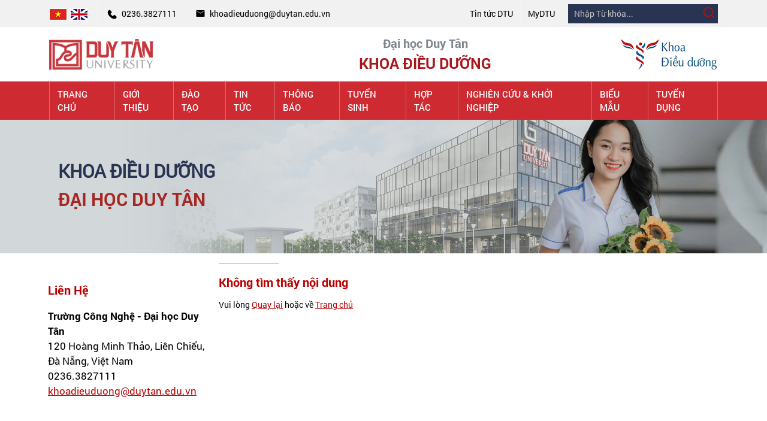

--- FILE ---
content_type: text/html; charset=utf-8
request_url: https://kdieuduong.duytan.edu.vn/error
body_size: 6090
content:
<!DOCTYPE html>
<html>

<head>
    <link href="https://files01.duytan.edu.vn/svruploads/kdieuduong-duytan/638630470643172907-favicon.ico" rel="shortcut icon" />
    <meta charset="UTF-8">
    <meta content="IE=edge" http-equiv="X-UA-Compatible" />
    <meta name="viewport" content="width=device-width, initial-scale=1, shrink-to-fit=no">
    <title> - Khoa Điều Dưỡng - Đại học Duy Tân</title>
    <meta content=" - Đại học Duy Tân" name="description" />
    <meta content="index, follow" name="robots" />

    <link rel="canonical" href="https://kdieuduong.duytan.edu.vn/error">

    <!--Facebook-->
    <meta property="og:site_name" content="" />
    <meta property="og:url" content="https://kdieuduong.duytan.edu.vn/error" />
    <meta property="og:title" content="" />
    <meta property="og:description" content="" />
    <meta property="og:image" />
    <!--Twitter-->
    <meta content="summary" name="twitter:card" />
    <meta name="twitter:title" content="" />
    <meta name="twitter:description" content="" />
    <meta name="twitter:image" />
    <!--Google +-->
    <meta itemprop="name" content="">
    <meta itemprop="description" content="">
    <meta itemprop="image">

    <!-- CSS -->
    <link rel="stylesheet" type="text/css" href="/content/bootstrap/css/bootstrap.min.css">
    <link rel="stylesheet" type="text/css" href="/content/css/font-styles.css">
    <link href="/content/css/font-awesome.min.css" rel="stylesheet" />
    <link rel="stylesheet" type="text/css" href="/content/css/all-pro.css">
    <link rel="stylesheet" type="text/css" href="/content/css/reset.css">
    <link rel="stylesheet" type="text/css" href="/content/css/owl.carousel.css">
    <link rel="stylesheet" type="text/css" href="/content/css/owl.theme.default.css">
    <link rel="stylesheet" type="text/css" href="/content/css/main.css">
    <link rel="stylesheet" type="text/css" href="/content/css/responsive.css">
    <link href="/content/css/childpage/main.1521134534.css" media="all" rel="stylesheet" type="text/css" />
    <link href="/content/custom/css/responsive.css" rel="stylesheet" media="screen" />
    <link href="/content/css/responsive-childpage.css" rel="stylesheet" media="screen" />
    <!-- JavaScripts -->
    <script src="/content/js/jquery-2.2.4.min.js"></script>
    <script src="/content/js/jquery-ui.js"></script>
    <script src="/content/bootstrap/js/bootstrap.bundle.min.js"></script>
    <script src="/content/js/owl.carousel.min.js"></script>
    <script src="/content/js/custom.js"></script>
    <script src="/content/js/custom-menu.js"></script>
    <link type="text/css" rel="stylesheet" href="/content/gallery/css/lightgallery.css" />


    <svg xmlns="http://www.w3.org/2000/svg" style="display: none;">
        <symbol id="icon-home" viewBox="0 0 24 24">
            <path d="M10 20v-6h4v6h5v-8h3L12 3 2 12h3v8z" />
        </symbol>
        <!-- Add more symbols as needed -->
    </svg>
</head>

<body>
    <div class="content_repo">
        <div class="ovelay_menu"></div>
        <header class="header">
            <div class="header-top">
                <div class="container">
                    <div class="box-header">

                        <div class="language">
                                <ul class="lang">
                                        <li class="active">
                                            <a href="/error">
                                                <img src="https://files01.duytan.edu.vn/svruploads/kdieuduong-duytan/638568040665881157-vi.png" alt="Ti&#x1EBF;ng Vi&#x1EC7;t (Vietnamese)">
                                            </a>
                                        </li>
                                        <li class="active">
                                            <a href="/en/error">
                                                <img src="https://files01.duytan.edu.vn/svruploads/kdieuduong-duytan/638568040753417351-en.png" alt="English (United States)">
                                            </a>
                                        </li>
                                </ul>
                                <div class="hd_contact display_mobile">
                                    <p class="phone"><span>0236.3827111 </span></p>
                                    <p class="email"><span>khoadieuduong@duytan.edu.vn</span></p>
                                </div>
                        </div>

                        <div class="box-menu-fix display_mobile">
                                <ul class="dtuhome-menu">
                                            <li><a target="_self" href="/tin-tuc-dtu-jes">Tin t&#x1EE9;c DTU</a></li>
                                            <li><a target="_blank" href="https://mydtu.duytan.edu.vn/Signin.aspx">MyDTU</a></li>
                                </ul>
                            <div class="search-form">
                                <form method="get" action="/Search">
                                    <input name="keysearch" id="search" class="textsearch" placeholder="Nh&#x1EAD;p T&#x1EEB; kh&#xF3;a..." type="text">
                                    <input value="" type="submit">
                                </form>
                            </div>
                        </div>
                    </div>
                </div>
            </div>
            <div class="header-logo">
                <div class="container">
                    <div class="logo_menu">
                        <div class="logo-dtu">
                            <a href="/" title="Đại học Duy Tân">
                                <img class="item_img" src="/content/images/logo_DT.png" alt="Đại học Duy Tân">
                            </a>
                        </div>
                        <div class="header_title">
                            <h2>&#x110;&#x1EA1;i h&#x1ECD;c Duy T&#xE2;n</h2>
                            <h1>Khoa &#x110;i&#x1EC1;u D&#x1B0;&#x1EE1;ng</h1>
                        </div>
                        <div class="logo-dept">
                            <a href="/" title="Khoa &#x110;i&#x1EC1;u D&#x1B0;&#x1EE1;ng">
                                <img class="item_img" src="https://files01.duytan.edu.vn/svruploads/kdieuduong-duytan/638659863099679180-logo-2.jpg" alt="Khoa &#x110;i&#x1EC1;u D&#x1B0;&#x1EE1;ng">
                            </a>
                        </div>
                    </div>
                </div>
            </div>
            <div class="header-menu">
                <div class="container">
                    <nav id="navigation" class="navigation navigation-landscape">
                        <div class="nav-menus-wrapper" style="transition-property: none;">
                            
<ul class="nav-menu">
                <li class="menu">
                    <a target="_self" href="/" title="Trang ch&#x1EE7;">
                        Trang ch&#x1EE7;
                    </a>
                </li>
                <li>
                    <a href="#" title="" target="_self"> Gi&#x1EDB;i thi&#x1EC7;u</a>
                    <ul class="nav-dropdown nav-submenu">
                                    <li>
                                        <a target="_self" class="menu-link" href="/su-mang-tam-nhin-triet-ly-giao-duc-olb" title=" S&#x1EE9; m&#x1EA1;ng, t&#x1EA7;m nh&#xEC;n &amp; Tri&#x1EBF;t l&#xFD; gi&#xE1;o d&#x1EE5;c">  S&#x1EE9; m&#x1EA1;ng, t&#x1EA7;m nh&#xEC;n &amp; Tri&#x1EBF;t l&#xFD; gi&#xE1;o d&#x1EE5;c</a>
                                    </li>
                                    <li>
                                        <a target="_self" class="menu-link" href="/tong-quan-j57" title="T&#x1ED5;ng quan"> T&#x1ED5;ng quan</a>
                                    </li>
                                    <li>
                                        <a target="_self" class="menu-link" href="/so-do-to-chuc-t06" title="S&#x1A1; &#x111;&#x1ED3; t&#x1ED5; ch&#x1EE9;c"> S&#x1A1; &#x111;&#x1ED3; t&#x1ED5; ch&#x1EE9;c</a>
                                    </li>
                                    <li>
                                        <a target="_self" class="menu-link" href="/nhan-vien-9i3" title="Nh&#xE2;n s&#x1EF1;"> Nh&#xE2;n s&#x1EF1;</a>
                                    </li>
                                    <li>
                                        <a target="_self" class="menu-link" href="/co-so-vat-chat" title="C&#x1A1; s&#x1EDF; v&#x1EAD;t ch&#x1EA5;t"> C&#x1A1; s&#x1EDF; v&#x1EAD;t ch&#x1EA5;t</a>
                                    </li>
                    </ul>
                </li>
                <li>
                    <a href="#" title="" target="_self"> &#x110;&#xE0;o t&#x1EA1;o</a>
                    <ul class="nav-dropdown nav-submenu">
                                    <li>
                                        <a target="_self" class="menu-link" href="/dai-hoc-itkne" title="&#x110;&#x1EA1;i h&#x1ECD;c"> &#x110;&#x1EA1;i h&#x1ECD;c</a>
                                    </li>
                                    <li>
                                        <a target="_self" class="menu-link" href="/sau-dai-hoc-avi" title="Sau &#x110;&#x1EA1;i h&#x1ECD;c"> Sau &#x110;&#x1EA1;i h&#x1ECD;c</a>
                                    </li>
                                    <li>
                                        <a target="_self" class="menu-link" href="/quy-che-quy-dinh-dao-tao-0fx" title="Quy ch&#x1EBF; &amp; Quy &#x111;&#x1ECB;nh &#x111;&#xE0;o t&#x1EA1;o"> Quy ch&#x1EBF; &amp; Quy &#x111;&#x1ECB;nh &#x111;&#xE0;o t&#x1EA1;o</a>
                                    </li>
                    </ul>
                </li>
                <li>
                    <a href="#" title="" target="_self"> Tin t&#x1EE9;c</a>
                    <ul class="nav-dropdown nav-submenu">
                                    <li>
                                        <a target="_self" class="menu-link" href="/tin-hoat-dong-dwx" title="Tin t&#x1EE9;c khoa &#x110;i&#x1EC1;u d&#x1B0;&#x1EE1;ng"> Tin t&#x1EE9;c khoa &#x110;i&#x1EC1;u d&#x1B0;&#x1EE1;ng</a>
                                    </li>
                                    <li>
                                        <a target="_self" class="menu-link" href="/tin-dieu-duong-fpa" title="Tin &#x110;i&#x1EC1;u d&#x1B0;&#x1EE1;ng"> Tin &#x110;i&#x1EC1;u d&#x1B0;&#x1EE1;ng</a>
                                    </li>
                                    <li>
                                        <a target="_self" class="menu-link" href="/thong-tin-y-hoc-u7c" title="Th&#xF4;ng tin Y h&#x1ECD;c"> Th&#xF4;ng tin Y h&#x1ECD;c</a>
                                    </li>
                    </ul>
                </li>
                <li>
                    <a href="#" title="" target="_self"> Th&#xF4;ng b&#xE1;o</a>
                    <ul class="nav-dropdown nav-submenu">
                                    <li>
                                        <a target="_self" class="menu-link" href="/thong-tin-thong-bao" title="Th&#xF4;ng b&#xE1;o chung"> Th&#xF4;ng b&#xE1;o chung</a>
                                    </li>
                                    <li>
                                        <a target="_self" class="menu-link" href="/thoi-khoa-bieu-va-lich-thi" title="Th&#x1EDD;i kh&#xF3;a bi&#x1EC3;u &amp; L&#x1ECB;ch thi"> Th&#x1EDD;i kh&#xF3;a bi&#x1EC3;u &amp; L&#x1ECB;ch thi</a>
                                    </li>
                                    <li>
                                        <a target="_self" class="menu-link" href="/tot-nghiep-bd8" title="T&#x1ED1;t nghi&#x1EC7;p"> T&#x1ED1;t nghi&#x1EC7;p</a>
                                    </li>
                                    <li>
                                        <a target="_self" class="menu-link" href="/thuc-tap-gtu" title="Th&#x1EF1;c t&#x1EAD;p l&#xE2;m s&#xE0;ng"> Th&#x1EF1;c t&#x1EAD;p l&#xE2;m s&#xE0;ng</a>
                                    </li>
                    </ul>
                </li>
                <li>
                    <a href="#" title="" target="_self"> Tuy&#x1EC3;n sinh</a>
                    <ul class="nav-dropdown nav-submenu">
                                    <li>
                                        <a target="_self" class="menu-link" href="/dai-hoc-ipt" title="&#x110;&#x1EA1;i h&#x1ECD;c"> &#x110;&#x1EA1;i h&#x1ECD;c</a>
                                    </li>
                                    <li>
                                        <a target="_self" class="menu-link" href="/sau-dai-hoc-p69" title="Sau &#x111;&#x1EA1;i h&#x1ECD;c"> Sau &#x111;&#x1EA1;i h&#x1ECD;c</a>
                                    </li>
                                    <li>
                                        <a target="_self" class="menu-link" href="/thong-bao-tuyen-sinh-4b6" title="Th&#xF4;ng b&#xE1;o Tuy&#x1EC3;n sinh"> Th&#xF4;ng b&#xE1;o Tuy&#x1EC3;n sinh</a>
                                    </li>
                    </ul>
                </li>
                <li>
                    <a href="#" title="" target="_self"> H&#x1EE3;p t&#xE1;c</a>
                    <ul class="nav-dropdown nav-submenu">
                                    <li>
                                        <a target="_self" class="menu-link" href="/hop-tac-quoc-te-wku" title="H&#x1EE3;p t&#xE1;c Qu&#x1ED1;c t&#x1EBF;"> H&#x1EE3;p t&#xE1;c Qu&#x1ED1;c t&#x1EBF;</a>
                                    </li>
                                    <li>
                                        <a target="_self" class="menu-link" href="/hop-tac-trong-nuoc-tk7" title="H&#x1EE3;p t&#xE1;c Trong n&#x1B0;&#x1EDB;c"> H&#x1EE3;p t&#xE1;c Trong n&#x1B0;&#x1EDB;c</a>
                                    </li>
                    </ul>
                </li>
                <li>
                    <a href="#" title="" target="_self"> Nghi&#xEA;n c&#x1EE9;u &amp; Kh&#x1EDF;i nghi&#x1EC7;p</a>
                    <ul class="nav-dropdown nav-submenu">
                                    
<li>
    <a target="_self" href="/nghien-cuu-khoa-hoc-jfu" title="Nghi&#xEA;n c&#x1EE9;u khoa h&#x1ECD;c">
        Nghi&#xEA;n c&#x1EE9;u khoa h&#x1ECD;c
    </a>
        <ul class="nav-dropdown nav-submenut">
                        <li>
                            <a target="_self" href="/nghien-cuu-khoa-hoc-sinh-vien-a6f" title="Nghi&#xEA;n c&#x1EE9;u khoa h&#x1ECD;c sinh vi&#xEA;n">
                                Nghi&#xEA;n c&#x1EE9;u khoa h&#x1ECD;c sinh vi&#xEA;n
                            </a>
                        </li>
                        <li>
                            <a target="_self" href="/khoa-luan-ue7" title="Kho&#xE1; lu&#x1EAD;n">
                                Kho&#xE1; lu&#x1EAD;n
                            </a>
                        </li>
                        <li>
                            <a target="_self" href="/luan-van-g6w" title="Lu&#x1EAD;n v&#x103;n">
                                Lu&#x1EAD;n v&#x103;n
                            </a>
                        </li>
                        <li>
                            <a target="_self" href="/nghien-cuu-khoa-hoc-giang-vien-9kf" title="Nghi&#xEA;n c&#x1EE9;u khoa h&#x1ECD;c gi&#x1EA3;ng vi&#xEA;n">
                                Nghi&#xEA;n c&#x1EE9;u khoa h&#x1ECD;c gi&#x1EA3;ng vi&#xEA;n
                            </a>
                        </li>
                        <li>
                            <a target="_self" href="/phuong-phap-nghien-cuu-khoa-hoc-7rm" title="Ph&#x1B0;&#x1A1;ng ph&#xE1;p nghi&#xEA;n c&#x1EE9;u khoa h&#x1ECD;c">
                                Ph&#x1B0;&#x1A1;ng ph&#xE1;p nghi&#xEA;n c&#x1EE9;u khoa h&#x1ECD;c
                            </a>
                        </li>
        </ul>
</li>
<style>
    .li_sub {
        line-height: 1;
        margin-bottom: 12px;
        width: 100%;
        display: inline-block;
        text-align: left;
        text-transform: none;
    }
    .li_sub span a {
        width: 100%;
        display: inline-block;
        text-align: left;
        text-transform: none;
        font-family: "Roboto Regular", Helvetica Neue, Helvetica, Arial, sans-serif !important;
        font-size: 14px;
    }
    .li_sub span a:hover {
        color: #c61330;
    }
    .li_sub span a:hover::after {
        background: transparent;
        opacity: 1;
    }
    .li_sub span a::after {
        background: transparent;
        content: '\e906';
        font-family: 'icomoon';
        font-size: .625rem;
        opacity: 0;
        -webkit-transform: none;
        -ms-transform: none;
        transform: none;
        transition-property: opacity;
        transition-duration: 300ms;
        height: auto;
        left: -.75rem;
        position: absolute;
        top: 0;
        width: auto;
    }
    .content_li_sub {
        background-color: #fff;
        opacity: 0;
        -webkit-transform: translateY(-1rem);
        -ms-transform: translateY(-1rem);
        transform: translateY(-1rem);
        transition: all 0.3s ease-in-out 0s, visibility 0s linear 0.3s, z-index 0s linear 0.01s;
        visibility: hidden;
        display: block !important;
        margin-top: 1.25rem;
        padding: 20px;
        left: 250px;
        position: absolute;
        top: -20px;
        width: 250px;
        z-index: 200;
    }
    .li_sub:hover .content_li_sub {
        opacity: 0.95;
        visibility: visible;
        -webkit-transform: translateY(0%);
        -ms-transform: translateY(0%);
        transform: translateY(0%);
        transition-delay: 0s, 0s, 0.3s;
    }
</style>
                                    <li>
                                        <a target="_self" class="menu-link" href="/khoi-nghiep-8xt" title="Kh&#x1EDF;i nghi&#x1EC7;p"> Kh&#x1EDF;i nghi&#x1EC7;p</a>
                                    </li>
                    </ul>
                </li>
                <li class="menu">
                    <a target="_self" href="/bieu-mau-p90" title="Bi&#x1EC3;u m&#x1EAB;u">
                        Bi&#x1EC3;u m&#x1EAB;u
                    </a>
                </li>
                <li class="menu">
                    <a target="_self" href="/tuyen-dung-i2h" title="Tuy&#x1EC3;n d&#x1EE5;ng">
                        Tuy&#x1EC3;n d&#x1EE5;ng
                    </a>
                </li>

</ul>
                        </div>
                        <div class="nav-toggle"></div>
                    </nav>
                </div>
            </div>
        </header>
        
<!-- banner-->
<div class="banner banner-child-page" style="background: url('/img/banner_child.jpg') no-repeat; background-size: cover;">
    <div class="container banner-box">
        <div class="row">
            <div class="title" style="text-align:left">
                <span>Khoa &#x110;i&#x1EC1;u D&#x1B0;&#x1EE1;ng</span>
                <span>&#x110;&#x1EA1;i h&#x1ECD;c Duy T&#xE2;n</span>
            </div>
        </div>
    </div>
</div>
<!-- end banner-->
<div class="container">
    <div class="row">
        <aside class="sidebar small-12 medium-4 medium-pull-8 large-3 large-pull-9 column">
            <div class="sidebar__inner-container">
                <section class="component">
                    <div class="contact-callout user-markup">
                        <h2 class="contact-callout__heading">
                            Li&#xEA;n h&#x1EC7;
                        </h2>
                        <address class="vcard">
                                <span class="vcard__name">Tr&#x1B0;&#x1EDD;ng C&#xF4;ng Ngh&#x1EC7; - &#x110;&#x1EA1;i h&#x1ECD;c Duy T&#xE2;n</span>
                                <span class="vcard__address">
                                    <span class="vcard__street">120 Ho&#xE0;ng Minh Th&#x1EA3;o, Li&#xEA;n Chi&#x1EC3;u, &#x110;&#xE0; N&#x1EB5;ng, Vi&#x1EC7;t Nam</span>
                                </span>
                                <span class="vcard__telephone">
                                    <a href="tel:0236.3827111  ">0236.3827111 </a>
                                </span>
                                    <span class="vcard__email">
                                        <a href="mailto:khoadieuduong@duytan.edu.vn">khoadieuduong@duytan.edu.vn</a>
                                    </span>
                        </address>
                    </div>
                </section>
            </div>
        </aside>
        <main class="main small-12 medium-8 medium-push-4 large-9 large-push-3 column" id="main">
            <div class="main__inner-container">
                <section class="component component--no-border">
                    <div class="user-markup">
                        <h1 style="font-size: 4.5rem;"></h1>
                        <hr class="hr hr--small" />
                    </div>
                </section>
                <section class="component component--no-border">
                    <div class="user-markup clearfix">
                        <h6>Không tìm thấy nội dung</h6>
                        <p>Vui lòng <a href="javascript: void(0)" onclick="window.history.back()">Quay l&#x1EA1;i</a> hoặc về <a href="/">Trang chủ</a></p>
                    </div>
                </section>
            </div>
        </main>
    </div>
</div>
        <section class="footer">
            <div class="footer_box">
                <div class="container">
                    <div class="row">
                        <div class="col-md-6 footer_menu">
                            <div class="footer_about">
                                <div class="title_img">
                                    <p class="title_dept">Khoa &#x110;i&#x1EC1;u D&#x1B0;&#x1EE1;ng</p>
                                </div>
                                        <p class="phone">
                                            <span><a href="tel: 0236.3827111 "> 0236.3827111 </a></span>
                                        </p>
                                        <p class="email">
                                            <span>khoadieuduong@duytan.edu.vn</span>
                                        </p>
                                        <p class="address">
                                            <span>Ph&#xF2;ng 410F &#x2013; 120 Ho&#xE0;ng Minh Th&#x1EA3;o, &#x110;&#xE0; N&#x1EB5;ng</span>
                                        </p>
                            </div>
                        </div>
                            <div class="col-md-3">
                                <div class="footer_about">
                                    <div class="title_img">
                                        <p class="title_footer">Li&#xEA;n k&#x1EBF;t</p>
                                    </div>
                                    <ul class="menu">
                                                <li><a href="/tin-tuc-dtu-jes" title="Tin t&#x1EE9;c DTU">Tin t&#x1EE9;c DTU</a></li>
                                                <li><a href="/co-so-vat-chat" title="C&#x1A1; s&#x1EDF; v&#x1EAD;t ch&#x1EA5;t">C&#x1A1; s&#x1EDF; v&#x1EAD;t ch&#x1EA5;t</a></li>
                                    </ul>
                                </div>
                            </div>
                        <div class="col-md-3">
                            <div class="">
                                <div class="title_img">
                                    <p class="title_footer">Theo d&#xF5;i ch&#xFA;ng t&#xF4;i</p>
                                </div>
                                <div class="footer-social">
                                    <ul>
                                        <li>
                                            <a href="https://www.facebook.com/" target="_blank"
                                               class="social-facebook" title=""><i class="fab fa-facebook-f"></i></a>
                                        </li>
                                        <li>
                                            <a href="https://twitter.com/" target="_blank" class="social-twitter"
                                               title=""><i class="fab fa-twitter"></i></a>
                                        </li>
                                        <li>
                                            <a href="https://www.youtube.com/" target="_blank"
                                               class="social-youtube"><i class="fab fa-youtube"></i></a>
                                        </li>
                                    </ul>
                                </div>
                            </div>
                        </div>
                    </div>
                </div>
            </div>
            <div class="footer_copyright">
                <p>Copyright 2026 © <a href="/">Khoa &#x110;i&#x1EC1;u D&#x1B0;&#x1EE1;ng - &#x110;&#x1EA1;i h&#x1ECD;c Duy T&#xE2;n</a>. All rights reserved.</p>
            </div>
        </section>
        <div id="back-top" style="display: block;">
            <a href="#top"><i class="fa fa-chevron-up"></i></a>
        </div>
    </div>

    <script src="/content/gallery/js/picturefill.min.js"></script>
    <script src="/content/gallery/js/lightgallery.js"></script>
    <script src="/content/gallery/js/lg-pager.js"></script>
    <script src="/content/gallery/js/lg-autoplay.js"></script>
    <script src="/content/gallery/js/lg-fullscreen.js"></script>
    <script src="/content/gallery/js/lg-zoom.js"></script>
    <script src="/content/gallery/js/lg-hash.js"></script>
    <script src="/content/gallery/js/lg-share.js"></script>
    <script src="/content/gallery/js/lg-thumbnail.min.js"></script>
   
    <style>
        .lg-outer {
            z-index: 9999;
        }
        .lg-backdrop {
            z-index: 9998;
        }
        .employer .box {
            text-align: center;
            margin-bottom: 20px;
        }
        .employer .box .box-img {
            margin-bottom: 10px;
        }
        .employer .box a {
            color: #000;
            cursor: pointer;
            font-size: .875rem;
            font-family: "Roboto Bold", Helvetica Neue, Helvetica, Arial, sans-serif;
            text-decoration: none;
            text-transform: uppercase;
            display: inline;
        }
        .employer .box a:hover {
            color: #b00;
        }

        .main__inner-container img {
            object-fit: contain;
            height: 100% !important;
        }
    </style>
</body>

</html>

--- FILE ---
content_type: text/css
request_url: https://kdieuduong.duytan.edu.vn/content/css/main.css
body_size: 12149
content:
body {
    font-family: "Roboto Regular", sans-serif;
    font-size: 14px;
    color: #000;
}

a,
p,
li {
    color: #000;
}

ul {
    list-style: none;
    margin: 0;
    padding: 0;
}

a {
    color: unset;
    text-decoration: none;
}

a:hover {
    text-decoration: none;
    color: inherit;
}

:root {
    --color-red: #A9161C;
    --color-main: #333333;
    --color-white: #ffffff;
    --color-menu: #333333;
    --color-gray: #81868A;
    --font-family-all: "Roboto Regular";
    --font-family-RobotoMedium: "Roboto Medium";
    --font-family-RobotoBold: "Roboto Bold";
    --font-family-RobotoItalic: "Roboto Italic";
    --font-family-RobotoCondensedBold: "Roboto Condensed Bold";
}

.mt-top-bottom {
    margin: 2em 0;
}

.header-top {
    background-color: #f1f1f2;
}

.header-top .box-header {
    display: flex;
    align-items: center;
    justify-content: space-between;
    height: 45px;
}

.box-header .language {
    display: flex;
    align-items: center;
}

.box-header .language ul.lang {
    padding-right: 10px;
    display: flex;
    align-items: center;
}

.box-header .language ul.lang li {
    display: inline-block;
    outline: none;
    padding-right: 5px;
}

.box-header .language ul.lang li a {}

.box-header .language ul.lang li a:hover img {
    transition: linear 0.3s;
    -webkit-filter: grayscale(0);
    filter: none;
}

.box-header .language ul.lang li a img {
    filter: gray;
    -webkit-filter: grayscale(0.4);
    filter: grayscale(0.4);
}

.box-header .language ul.lang li.active img {
    transition: linear 0.3s;
    -webkit-filter: grayscale(0);
    filter: none;
}

    .box-header .language .hd_contact {
        display: flex;
        align-items: center;
        position: relative;
        border-left: 0.5px solid rgb(255 255 255 / 30%);
        padding-left: 15px;
        height: 45px;
    }

.box-header .language .hd_contact p {
    color: #000;
    margin-bottom: 0;
    padding-right: 30px;
    position: relative;
    line-height: 22px;
}

.box-header .language .hd_contact p.phone:before {
    content: url(../images/icon_phone-black.png);
    position: absolute;
    top: 3px;
}

.box-header .language .hd_contact p.email:before {
    content: url(../images/icon_email-black.png);
    position: absolute;
    top: 2px;
}

.box-header .language .hd_contact p span {
    margin-left: 25px;
    display: block;
}

.header-top .box-menu-fix {
    display: flex;
    justify-content: flex-end;
    align-items: center;
}

.header-top .box-menu-fix ul {
    height: 45px;
    display: flex;
    align-items: center;
}

    .header-top .box-menu-fix ul li {
        border-right: 0.5px solid rgb(255 255 255 / 30%);
        padding: 11px 12px;
    }

.header-top .box-menu-fix ul li:last-child {
    border-right: none;
}

.header-top .box-menu-fix ul li a {
    font-size: 14px;
    color: #000;
}

.header-top .box-menu-fix .search-form {
    margin-left: 10px;
    position: relative;
}

    .header-top .box-menu-fix .search-form .textsearch {
        border: 0;
        padding: 8px 10px;
        font-size: 14px;
        -webkit-box-sizing: border-box;
        -moz-box-sizing: border-box;
        box-sizing: border-box;
        width: 250px;
        background-color: #293352;
    }

.header-top .box-menu-fix .search-form input::placeholder {
    color: #C4C4C4;
}

.header-top .box-menu-fix .search-form input[type="submit"] {
    position: absolute;
    right: 5px;
    top: 5px;
    border: none;
    background: url(../images/search.png) center center no-repeat;
    border-radius: 0;
    width: 20px;
}

.header-logo {
    margin: 12px 0;
}

.header-logo .logo_menu {
    display: flex;
    justify-content: space-between;
    align-items: center;
}

.header-logo .logo_menu .header_title {
    text-align: center;
}

.header-logo .logo_menu .header_title h2 {
    font-family: var(--font-family-RobotoBold);
    font-size: 25px;
    color: #81868A;
    margin: 0;
    line-height: 1.5;
}

.header-logo .logo_menu .header_title h1 {
    font-family: var(--font-family-RobotoBold);
    font-size: 35px;
    color: #A9161C;
    text-transform: uppercase;
    margin: 0;
}

.header-menu {
    background-color: #CD2A32;
}

.navigation {
    z-index: 9996;
    position: relative;
    width: 100%;
}

.nav-toggle {
    height: 44px;
    padding: 10px 0;
    position: relative;
    cursor: pointer;
    display: none;
}

.nav-toggle:before {
    content: "";
    position: absolute;
    width: 32px;
    height: 6px;
    background-color: #ffffff;
    box-shadow: 0 0.7em 0 0 #ffffff, 0 1.4em 0 0 #ffffff;
}

.navigation-portrait .nav-toggle {
    display: block;
}

.navigation-portrait .nav-menus-wrapper {
    width: 250px;
    height: 100%;
    top: 0;
    left: -400px;
    position: fixed;
    background-color: var(--color-red);
    z-index: 20000;
    overflow-y: auto;
    -webkit-overflow-scrolling: touch;
    transition-duration: .8s;
    transition-timing-function: ease;
}

.navigation-portrait .nav-menus-wrapper.nav-menus-wrapper-right {
    left: auto;
    right: -400px;
}

.nav-menus-wrapper.nav-menus-wrapper-open {
    left: 0;
}

.nav-menus-wrapper.nav-menus-wrapper-right.nav-menus-wrapper-open {
    right: 0;
}

.nav-menus-wrapper-close-button {
    margin: 10px 15px;
    display: none;
    float: right;
    color: #ffffff;
    font-size: 26px;
    cursor: pointer;
    font-weight: bold;
}

.navigation-portrait .nav-menus-wrapper-close-button {
    display: block;
}

.navigation .nav-menu {
    margin: 0;
    padding: 0;
    display: flex;
    justify-content: space-evenly;
}

    .navigation .nav-menu > li {
        display: inline-block;
        position: relative;
        border-left: 0.5px solid rgb(255 255 255 / 30%);
    }

        .navigation .nav-menu > li:last-child {
            border-right: 0.5px solid rgb(255 255 255 / 30%);
        }

.navigation .nav-menu>li>a {
    padding: 10px 13px;
    line-height: 1.5;
    display: inline-block;
    font-size: 15px;
    color: var(--color-white);
    font-family: var(--font-family-RobotoMedium);
    text-transform: uppercase;
}

.navigation .nav-menu li a:hover,
.navigation .nav-menu li a:focus,
.navigation .nav-menu li.active a {
    background-color: #A9161C;
}

.navigation-portrait .nav-menu {
    width: 100% ;
    display:block;
}

.navigation-portrait .nav-menu>li {
    width: 100%;
    position: relative;
    border-top: solid 1px #f0f0f0
}

.navigation-portrait .nav-menu>li:last-child {
    border-bottom: solid 1px #f0f0f0
}

.navigation-portrait .nav-menu>li>a {
    height: auto;
    width: 100%;
}

.navigation .nav-menu li:hover .nav-dropdown {
    display: block;
}

.navigation .nav-menu li:hover .nav-dropdown .nav-dropdown {
    display: none;
}

.submenu-indicator {
    margin-left: 6px;
    margin-top: 6px;
    float: right;
    transition: all .3s;
    display: none;
}

.navigation-portrait .submenu-indicator {
    width: 54px;
    height: 44px;
    margin-top: 0;
    position: absolute;
    text-align: center;
    z-index: 20000;
    right: 0;
    top: 0;
}

.submenu-indicator-chevron {
    height: 6px;
    width: 6px;
    display: block;
    border-style: solid;
    border-width: 0 1px 1px 0;
    border-color: transparent #ffffff #ffffff transparent;
    -ms-transform: rotate(45deg);
    transform: rotate(45deg);
    transition: border .3s;
}

.navigation-portrait .submenu-indicator-chevron {
    position: absolute;
    top: 18px;
    left: 24px;
}

.nav-menu>.active>a .submenu-indicator-chevron,
.nav-menu>.focus>a .submenu-indicator-chevron,
.nav-menu>li:hover>a .submenu-indicator-chevron {
    border-color: transparent #03b97c #03b97c transparent
}

.navigation-portrait .submenu-indicator.submenu-indicator-up {
    -ms-transform: rotate(-180deg);
    transform: rotate(-180deg);
}

.nav-dropdown {
    min-width: 200px;
    margin: 0;
    padding: 0;
    display: none;
    position: absolute;
    z-index: 98;
    white-space: nowrap;
}

.navigation-portrait .nav-dropdown {
    width: 100%;
    position: static;
    left: 0;
}

.nav-dropdown .nav-dropdown {
    left: 100%;
    display: none;
}

.nav-menu > li .nav-dropdown {
    border: none;
    background: #CD2A32;
    box-shadow: 0px 0px 42px 0px rgba(32, 32, 32, 0.15);
    -webkit-box-shadow: 0px 0px 42px 0px rgba(32, 32, 32, 0.15);
}

.nav-dropdown>li {
    width: 100%;
    float: left;
    clear: both;
    position: relative;
    text-align: left;
}

.nav-dropdown>li:last-child {
    margin-bottom: 0;
}

.nav-dropdown>li>a {
    width: 100%;
    padding: 15px;
    border-bottom: 1px solid #e4e8ec;
    display: inline-block;
    float: left;
    -webkit-transition: all 0.3s ease 0s;
    -moz-transition: all 0.3s ease 0s;
    -o-transition: all 0.3s ease 0s;
    transition: all 0.3s ease 0s;
    color: #FFF;
}

.nav-dropdown>li:last-child>a {
    border-bottom: none;
}

.nav-dropdown.nav-dropdown-left {
    right: 0
}

.nav-dropdown>li>.nav-dropdown-left {
    left: auto;
    right: 100%
}

.navigation-portrait .nav-dropdown>li>a {
    padding: 15px 25px;
}

.navigation-portrait .nav-dropdown>li>ul>li>a {
    padding-left: 50px
}

.nav-dropdown .submenu-indicator {
    right: 15px;
    top: 16px;
    position: absolute
}

.navigation-portrait .submenu-indicator {
    right: 0;
    top: 0
}

.nav-dropdown .submenu-indicator .submenu-indicator-chevron {
    -ms-transform: rotate(-45deg);
    transform: rotate(-45deg)
}

.navigation-portrait .nav-dropdown .submenu-indicator .submenu-indicator-chevron {
    -ms-transform: rotate(45deg);
    transform: rotate(45deg)
}

.navigation-landscape .nav-dropdown-left .submenu-indicator {
    left: 10px
}

.hide_desktop {
    display: none;
}


.content_repo {
    width: 100%;
    position: relative;
    height: auto;
}

.content_repo .ovelay_menu {
    position: absolute;
    width: 100%;
    height: 100%;
    top: 0;
    left: 0;
    background: rgba(169, 169, 169, 0.45);
    display: none;
    z-index: 8888;
}

.hiden_ove {
    overflow: hidden;
}

.title_block {
    display: block;
}

.banner {
    position: relative;
}

.banner .item {
    min-height: 570px;
    background-size: cover !important;
    background-position-x: center !important;
    background-position-y: top !important;
}

.banner .banner-content {
    display: flex;
    justify-content: center;
    align-items: flex-start;
    flex-direction: column;
    width: 50%;
}

.bg_banner .banner-content {
    min-height: 570px;
}

.banner .item .banner-content .slide-dtu {
    font-family: var(--font-family-RobotoBold);
    font-size: 48px;
    line-height: 1.2;
    color: var(--color-white);
    margin: 0;
}

.banner .item .banner-content .slide-h2 {
    font-family: var(--font-family-RobotoBold);
    font-size: 48px;
    line-height: 1.2;
    color: var(--color-white);
    padding-bottom: 20px;
    margin: 0;
}

.banner .item .banner-content p.slide-p {
    font-family: var(--font-family-RobotoMedium);
    font-size: 18px;
    line-height: 1.2;
    color: var(--color-white);
    margin: 0;
    padding-bottom: 20px;
}

.banner .item .banner-content a.slide-read-more {
    display: inline-block;
    color: #fff;
    padding: 10px 30px;
    position: relative;
    text-transform: uppercase;
    font-size: 16px;
    border: 1px solid #FFFFFF;
    border-radius: 5px;
}

.banner .item .banner-content a.slide-read-more:hover {
    background-color: #A9161C;
    border: 1px solid #A9161C;
    color: #FFFFFF;
}

.banner-carousel .owl-controls {
    position: absolute;
    width: 100%;
    top: 43%;
}

.banner-carousel .owl-nav .owl-prev {
    position: absolute;
    left: 15px;
    opacity: 0;
    -webkit-transition: all 0.4s ease-out;
    transition: all 0.4s ease-out;
    background: rgba(0, 0, 0, 0.5) !important;
    width: 40px;
    cursor: pointer;
    height: 40px;
    display: block;
    z-index: 10000;
    border-radius: 0;
}

.banner-carousel .owl-nav .owl-prev i {
    color: #b3b7be;
    padding-right: 4px;
    font-size: 1.6875rem;
}

.banner-carousel .owl-nav .owl-prev:focus {
    outline: 0;
}

.banner-carousel .owl-nav .owl-prev:hover {
    background: #000 !important;
}

.banner-carousel .owl-nav .owl-next {
    position: absolute;
    right: 15px;
    opacity: 0;
    -webkit-transition: all 0.4s ease-out;
    transition: all 0.4s ease-out;
    background: rgba(0, 0, 0, 0.5) !important;
    width: 40px;
    cursor: pointer;
    height: 40px;
    display: block;
    z-index: 10000;
    border-radius: 0;
}

.banner-carousel .owl-nav .owl-next i {
    color: #b3b7be;
    padding-left: 4px;
    font-size: 1.6875rem;
}

.banner-carousel .owl-nav .owl-next:focus {
    outline: 0;
}

.banner-carousel .owl-nav .owl-next:hover {
    background: #000 !important;
}

.owl-carousel:hover .owl-prev {
    left: 0px;
    opacity: 1;
}

.owl-carousel:hover .owl-next {
    right: 0px;
    opacity: 1;
}

.owl-carousel .owl-item img {
    display: block;
    max-width: 100%;
}

.title {
    text-align: center;
}

.title_sub {
    font-family: var(--font-family-RobotoBold);
    font-size: 22px;
}

.title_name {
    font-family: var(--font-family-RobotoBold);
    font-size: 30px;
    color: var(--color-main);
    display: inline-block;
    text-transform: uppercase;
    position: relative;
}


.title_white {
    color: var(--color-white);
}

.title_white:after {
    background-color: var(--color-white);
}

.date_time {
    color: var(--color-gray);
    font-size: 13px;
    margin-bottom: 10px;
    position: relative;
    padding-left: 16px;
}

.date_time:before {
    content: "\f133";
    color: var(--color-gray);
    font-family: "Font Awesome 5 Pro";
    position: absolute;
    left: 0;
    top: 0;
    display: block;
}


.view {
    margin-top: 20px;
}

.flex_align {
    align-items: center;
}

.content-about {
    padding-top: 80px;
    padding-bottom: 70px;
}

.content-about .box_about {
    display: flex;
    align-items: center;
    justify-content: space-between;
    gap: 80px;
}

.content-about .box_about .item_about {
    width: 50%;
}

.content-about .box_about .item_about img {
    width: 100%;
}

.content-about .box_about .item_about .about-short {
    margin-top: 20px;
    font-size: 16px;
}

.content-about .box_about .item_about .view_more {
    background-color: #A9161C;
    border-radius: 5px;
    padding: 15px 40px;
    color: #FFFFFF;
    text-transform: uppercase;
    margin-top: 50px;
    display: inline-block;
}

.content-program {
    background-color: #F5F5F5;
    padding: 70px 0;
}

.content-program .box_program {
    margin-top: 30px;
}

.content-program .box_program .item_program {
    margin-bottom: 20px;
}

.content-program .box_program .item_program img {
    max-width: 220px;
    width: 100%;
    float: left;
    z-index: 9991;
    position: relative;
}

.content-program .box_program .item_program .box_list {
    padding: 20px 0;
    margin-left: 195px;
}

.content-program .box_program .item_program .box_list .box_title {
    background-image: linear-gradient(to right, #F5F5F5 1%, #A9161C 0);
    position: relative;
}

.content-program .box_program .item_program .box_list .box_title::before {
    content: '';
    width: 35px;
    height: 100%;
    background-color: #A9161C;
    -webkit-transform: skew(340deg);
    -moz-transform: skew(340deg);
    -o-transform: skew(340deg);
    transform: skew(340deg);
    display: block;
    position: absolute;
    top: 0;
    left: 0;
    z-index: 9999;
}

.content-program .box_program .item_program .box_list h3 {
    padding: 8px 12px;
    margin: 0;
    margin-left: 25px;
    z-index: 9999;
    position: relative;
}

.content-program .box_program .item_program .box_list h3 a {
    color: #fff;
    font-size: 24px;
    font-family: var(--font-family-RobotoBold);
    text-transform: uppercase;
}

.list-detail {
    padding: 28px 70px;
}

.list-detail .item {
    padding-bottom: 15px;
    display: flex;
    align-items: center;
}

.list-detail .item::before {
    content: url("../images/icon_program.png");
    padding-right: 10px;
}

.list-detail .item a {
    font-size: 18px;
}

.content-news {
    margin: 70px 0 50px;
}

.content-news .box_news {
    margin-top: 40px;
}

.content-news .box_news .news_first .news_info {
    background-color: #A9161C;
    padding: 17px;
    color: #FFFFFF;
}

.content-news .box_news .news_first .news_info .title_item {
    font-family: var(--font-family-RobotoMedium);
    font-size: 16px;
    margin-bottom: 12px;
}

.content-news .box_news .news_first .news_info .title_item a {
    display: block;
}

.content-news .box_news .news_first .news_info p {
    color: #FFFFFF;
    margin-bottom: 10px;
}

.content-news .box_news .news_first .news_info .date_time::before {
    color: #FFFFFF;
}

.content-news .box_list_new {
    position: relative;
}

.content-news .box_list_new .item_news {
    padding-top: 22px;
    position: relative;
}

.content-news .box_list_new .item_news h3 {
    font-size: 16px;
    line-height: 1.3;
    font-family: var(--font-family-RobotoMedium);
}

.content-news .box_list_new .item_news h3 a {
    display: block;
}

.content-news .box_list_new .item_news h3 a:hover {
    color: var(--color-red);
}

.content-news .box_list_new .owl-theme .owl-controls {
    margin-top: 30px;
}

.content-news .box_list_new .owl-theme .owl-dots .owl-dot span {
    height: 3px;
    width: 40px;
    border-radius: 0;
}
.content-news .box_list_new .owl-theme .owl-dots .owl-dot.active span,
.content-news .box_list_new .owl-theme .owl-dots .owl-dot:hover span {
    background: var(--color-red);
}

.content-news .box_thongbao {
    background-color: #F5F5F5;
    margin-top: 40px;
}

.content-news .box_thongbao .box_publication {
    
}

    .content-news .box_thongbao .box_publication ul.list_publication {
        list-style-image: url(../images/list-type-custom.png);
        padding-left: 18px;
        margin-top: 10px;
        overflow-y: scroll;
        max-height: 600px;
        min-height: 600px;
        scrollbar-width: thin;
        scrollbar-color: #f9b21e;
        margin-left: 10px;
    }

/* Works on Chrome, Edge, and Safari */
.content-news .box_publication ul.list_publication::-webkit-scrollbar {
    width: 5px;
}

.content-news .box_publication ul.list_publication::-webkit-scrollbar-track {
    background: #fff;
}

.content-news .box_publication ul.list_publication::-webkit-scrollbar-thumb {
    background-color: var(--color-red);
    border-radius: 20px;
}

.content-news .box_publication ul.list_publication>li {
    margin-bottom: 10px;
    border-bottom: solid 1px #ccc;
}

.content-news .box_publication ul.list_publication>li .art_pub {
    font-family: var(--font-family-RobotoBold);
    margin-bottom: 10px;
}

.content-news .box_publication ul.list_publication>li .art_pub span {
    font-family: var(--font-family-all);
}

.content-news .box_publication ul.list_publication>li .pgs {
    font-family: var(--font-family-RobotoItalic);
    margin-bottom: 10px;
}

    .content-news .box_thongbao ul {
        margin-top: 10px;
        overflow-y: scroll;
        max-height: 534px;
        min-height: 300px;
        scrollbar-width: thin;
    }

        .content-news .box_thongbao ul > li {
            padding: 15px 5px 5px 10px; border-bottom: solid 1px #fff;
        }

/*.content-news .box_thongbao ul>li:before {
    content: "\f067";
    font-family: "Font Awesome 5 Pro";
    display: inline-block;
    color: #ffffff;
    font-size: 12px;
    padding-right: 6px;
}*/

    .content-news .box_thongbao ul > li a {
        font-family: var(--font-family-RobotoBold);
        margin-bottom: 10px;
        color: #333333;
        font-size:14px;
        line-height:1.2;
    }



.content-enroll {
    padding: 70px 0 50px;
    background-image: linear-gradient(to bottom, #A9161C 60%, #F5F5F5 0);
}

.content-enroll .title_name {
    color: #FFFFFF;
}

.content-enroll .box_item {
    margin-top: 25px;
}

.content-enroll .item_enroll {
    position: relative;
}

.content-enroll .item_enroll .item_info {
    background-color: #FFFFFF;
    padding: 20px 15px;
    position: relative;
}

.content-enroll .item_enroll .item_info .news_title {
    margin-bottom: 10px;
}

.content-enroll .item_enroll .item_info .news_title a {
    font-family: var(--font-family-RobotoMedium);
    font-size: 16px;
    display: block;
    line-height: 1.4;
}

.content-enroll .item_enroll .item_info .news_title a:hover {
    color: var(--color-red);
}

.content-enroll .item_enroll .item_info .link_enroll {
    display: inline-flex;
    align-items: center;
    background-color: #FFB13C;
    border-radius: 15px;
    color: #FFFFFF;
    padding: 4px 10px;
}

.content-enroll .item_enroll .item_info .link_enroll::before {
    content: url("../images/icon_enroll.png");
    padding-right: 5px;
    display: block;
}

.enroll-carousel .owl-controls {
    margin-top: 30px;
}

.enroll-carousel .owl-dots .owl-dot span {
    height: 3px;
    width: 40px;
    border-radius: 0;
}

.enroll-carousel .owl-dots .owl-dot.active span,
.enroll-carousel .owl-dots .owl-dot:hover span {
    background-color: #CA1C24;
    border: 0;
}

/*facility*/
.box-facilities {
    margin: 50px 0;
}

.box-facilities .parent {
    display: flex;
}

.box-facilities .parent .title_name {
    align-self: center;
}


.box-facilities .content {
    background: #a62823;
}

.box-facilities .content .item {
    padding: 30px;
    border-right: solid 1px #60120f;
}

.box-facilities .content .item span:first-child {
    color: #f4a228;
    font-size: 30px;
    display: block;
}

.box-facilities .content .item span:nth-child(2) {
    color: #ffffff;
    text-transform: uppercase;
    display: block;
}

.box-facilities .content .owl-controls {
    top: 0;
    left: auto;
    width: auto;
    right: 0;
    position: absolute;
}

.box-facilities .list-facilities {
    position: relative;
}

.box-facilities .list-facilities .owl-controls {
    position: absolute;
    top: 35%;
    width: 100%;
}

.facility-carousel .owl-nav .owl-prev {
    position: absolute;
    left: 15px;
    opacity: 0;
    -webkit-transition: all 0.4s ease-out;
    transition: all 0.4s ease-out;
    background: rgba(0, 0, 0, 0.5) !important;
    width: 40px;
    cursor: pointer;
    height: 40px;
    display: block;
    z-index: 10000;
    border-radius: 0;
}

.facility-carousel .owl-nav .owl-prev i {
    color: #FFF;
    padding-right: 4px;
    font-size: 1.6875rem;
}

.facility-carousel .owl-nav .owl-prev:focus {
    outline: 0;
}

.facility-carousel .owl-nav .owl-prev:hover {
    background: #000 !important;
}

.facility-carousel .owl-nav .owl-next {
    position: absolute;
    right: 15px;
    opacity: 0;
    -webkit-transition: all 0.4s ease-out;
    transition: all 0.4s ease-out;
    background: rgba(0, 0, 0, 0.5) !important;
    width: 40px;
    cursor: pointer;
    height: 40px;
    display: block;
    z-index: 10000;
    border-radius: 0;
}

.facility-carousel .owl-nav .owl-next i {
    color: #FFF;
    padding-left: 4px;
    font-size: 1.6875rem;
}

.facility-carousel .owl-nav .owl-next:focus {
    outline: 0;
}

.facility-carousel .owl-nav .owl-next:hover {
    background: #000 !important;
}

.list-facilities .owl-carousel:hover .owl-prev {
    left: 0px;
    opacity: 1;
}

.list-facilities .owl-carousel:hover .owl-next {
    right: 0px;
    opacity: 1;
}


.box-partners {
    margin: 50px 0;
}

.box-partners .partner-carousel {
    margin: 30px 0 50px;
}

.box-partners .partner-carousel .item .logo_uni {
    display: flex;
    flex-wrap: wrap;
    align-items: center;
    justify-content: center;
    flex: 0 0 100%;
}

.box-partners .partner-carousel .item .logo_uni img {
    width: auto;
    display: inline;
    max-width: 100%;
}


.center {
    text-align: center;
}

.item_img {
    width: 100%;
}

.item_img_50 {
    width: 49%;
}

.footer {}

.footer .footer_about {
    padding-right: 10%;
}

.footer .footer_box {
    padding: 40px 0;
    background-color: #ebebeb;
}

.footer .footer_box .title_img {
    border-bottom: 1px solid #cccccc;
    padding-bottom: 10px;
    margin-bottom: 10px;
    height: 63px;
    display: flex;
    align-items: flex-end;
}

.footer .footer_box .title_img .title_dept {
    font-family: var(--font-family-RobotoBold);
    font-size: 20px;
    margin-bottom: 0;
    color: var(--color-red);
}

.footer .footer_box .title_img .title_footer {
    font-family: var(--font-family-RobotoBold);
    font-size: 20px;
    margin-bottom: 0;
}

.footer .footer_box p {
    margin-bottom: 0.5rem;
    position: relative;
}

.footer .footer_box .footer_menu ul.menu li {
    padding-bottom: 5px;
}

.footer .footer_box .footer_menu ul.menu li a {
    display: block;
}

.footer .footer_box .footer_menu ul.menu li a:hover {
    color: var(--color-red);
}

.footer .footer_box .footer_menu .address:before {
    content: "\f3c5";
    font-family: "Font Awesome 5 Pro";
    font-size: 15px;
    position: absolute;
    top: 3px
}

.footer .footer_box .footer_menu .phone:before {
    content: "\f879";
    font-family: "Font Awesome 5 Pro";
    position: absolute;
    top: 3px
}

.footer .footer_box .footer_menu .email:before {
    content: "\f0e0";
    font-family: "Font Awesome 5 Pro";
    position: absolute;
    top: 3px
}

.footer .footer_box .footer_menu span {
    margin-left: 25px;
    display: block;
}

.footer .footer_box .footer-social ul {
    padding: 0;
    margin: 0;
}

.footer .footer_box .footer-social ul li {
    display: inline-block;
    background-color: transparent;
}

.footer .footer_box .footer-social ul li a {
    width: 30px;
    height: 30px;
    display: flex;
    color: #fff;
    justify-content: center;
    align-items: center;
    background-color: #5d6d8c;
    margin-bottom: 10px;
    opacity: 0.8;
    -webkit-transition: all .2s ease-out;
    -moz-transition: all .2s ease-out;
    -ms-transition: all .2s ease-out;
    -o-transition: all .2s ease-out;
    transition: all .2s ease-out;
    z-index: 8888;
    position: relative;
}

.footer .footer_box .footer-social ul li:hover a {
    opacity: 1;
}

.footer .footer_box .footer-social ul li a i {
    font-size: 20px;
}

.footer .footer_copyright {
    background-color: #d9d9d9;
    padding: 20px 0px;
    text-align: center;
}

.footer .footer_copyright p {
    margin-bottom: 0;
}

/*----------------------------------BACK TO TOP---------------------------------*/
#back-top a {
    width: 45px;
    height: 45px;
    right: 20px;
    bottom: 20px;
    position: fixed;
    padding-top: 10px;
    display: block;
    text-align: center;
    color: #FFF;
    background-color: #5D5D5D;
    border-radius: 50%;
    z-index: 9999;
    opacity: 0.5;
    filter: alpha(opacity=50);
    -ms-filter: "progid:DXImageTransform.Microsoft.Alpha(Opacity=50)";
    box-shadow: 0 2px 5px 0 rgba(0, 0, 0, 0.26);
    -moz-box-shadow: 0 2px 5px 0 rgba(0, 0, 0, 0.26);
    -webkit-box-shadow: 0 2px 5px 0 rgba(0, 0, 0, 0.26);
}

#back-top a i {
    font-size: 10px;
}

#back-top a:hover,
#back-top a:focus {
    background-color: var(--color-red);
    opacity: 1;
    filter: alpha(opacity=1);
    -ms-filter: "progid:DXImageTransform.Microsoft.Alpha(Opacity=100)";
}

/*--------------------------------END BACK TO TOP-------------------------------*/

.flex_center {
    display: flex;
    justify-content: flex-start;
    align-items: center;
    padding-bottom: 30px;
}

.flex_space {
    display: flex;
    flex-wrap: wrap;
    justify-content: space-between;
    align-items: center;
}

.content_center {
    justify-content: center
}

/*-------------NAVIGATION -------------*/
.nav-header span + span {
    margin-top: 4px;
}

.nav-dtu {
    width: 100%;
    list-style: none;
    margin: 0;
    padding: 8px 0;
    display: block;
    overflow-x: visible;
    position: relative;
}

.navigation-dtu {
    z-index: 9996;
}

    .navigation-dtu .text-keyword {
        position: absolute;
        top: 11px;
        right: 233px;
        width: 150px;
        -o-transition: all 0.3s ease-in-out;
        -ms-transition: all 0.3s ease-in-out;
        -moz-transition: all 0.3s ease-in-out;
        -webkit-transition: all 0.3s ease-in-out;
        overflow-x: hidden;
        overflow-y: auto;
        opacity: 0;
        z-index: -100;
    }

    .navigation-dtu .text-keyword-width {
        z-index: 100;
        opacity: 1;
        width: 50%;
    }

    .navigation-dtu .text-keyword-close {
        width: 150px;
        z-index: -100;
        opacity: 0;
    }

    .navigation-dtu .text-keyword input {
        width: 100%;
        background-color: #fff;
        border: 1px solid #fff;
    }

    .navigation-dtu .text-keyword .searchform-submit {
        box-shadow: none;
        border: 0;
        border-radius: 0;
        background-color: #fff;
        position: absolute;
        top: 0;
        right: 25px;
        margin: 0;
        padding: 0 5px;
        height: 100%;
    }

    .navigation-dtu .text-keyword .searchform-close {
        box-shadow: none;
        border: 0;
        border-radius: 0;
        background-color: #fff;
        position: absolute;
        top: 0;
        right: 5px;
        margin: 0;
        padding: 0 5px;
        height: 100%;
        border-left: #c3c3c3 solid 1px;
    }

.hide-mobile .nav-dtu {
    /*display: block;*/
}

.nav-dtu > li {
    position: relative;
    display: inline-block;
    text-align: center;
    float: left;
    padding: 2px 15px;
    border-right: 1px solid #b2b2b2;
    text-transform: uppercase;
    color: #fff
}

    .nav-dtu > li:first-child {
        padding-left: 0;
    }

    .nav-dtu > li:last-child {
        border-right: none;
    }
/*menu con*/
.primary-navigation__rectangle {
    background-color: #b00;
    content: '';
    opacity: 0;
    transition-property: opacity;
    transition-duration: 0.3s;
    transition-timing-function: ease-in-out;
    visibility: hidden;
    bottom: -1.25rem;
    display: block;
    height: .625rem;
    left: 0;
    position: absolute;
    width: 100%;
}

.primary-navigation__dropdown-menu-container {
    background-color: #fff;
    opacity: 0;
    -webkit-transform: translateY(-1rem);
    -ms-transform: translateY(-1rem);
    transform: translateY(-1rem);
    transition: all 0.3s ease-in-out 0s, visibility 0s linear 0.3s, z-index 0s linear 0.01s;
    visibility: hidden;
    display: block !important;
    margin-top: 10px;
    padding: 20px;
    left: 0;
    position: absolute;
    top: 100%;
    width: 250px;
    z-index: 200;
}

    .primary-navigation__dropdown-menu-container ul {
        list-style: none;
        margin: 0;
        padding: 0;
    }

.primary-navigation__dropdown-menu .primary-navigation__dropdown-menu-list-item {
    line-height: 1;
    margin-bottom: 12px;
    width: 100%;
    display: inline-block;
    text-align: left;
    text-transform: none;
}

    .primary-navigation__dropdown-menu .primary-navigation__dropdown-menu-list-item:last-child {
        margin-bottom: 0;
    }

    .primary-navigation__dropdown-menu .primary-navigation__dropdown-menu-list-item a {
        width: 100%;
        display: inline-block;
        text-align: left;
        text-transform: none;
        font-family: "Roboto Regular", Helvetica Neue, Helvetica, Arial, sans-serif !important;
        color: #333;
    }

.primary-navigation__dropdown-menu-link:hover, .primary-navigation__dropdown-menu-link:focus, .primary-navigation__dropdown-menu-link:active {
    color: #b00;
}

    .primary-navigation__dropdown-menu-link:hover:after, .primary-navigation__dropdown-menu-link:focus:after, .primary-navigation__dropdown-menu-link:active:after {
        background: transparent;
        opacity: 1;
    }

.nav-dtu li:hover .primary-navigation__dropdown-menu-container {
    opacity: 0.95;
    visibility: visible;
    -webkit-transform: translateY(0%);
    -ms-transform: translateY(0%);
    transform: translateY(0%);
    transition-delay: 0s, 0s, 0.3s;
}
/*menu con*/
.nav-dtu li a {
    padding: 0;
    line-height: 20px;
    color: #fff;
    display: inline-block;
    position: relative;
    font-size: 14px;
    font-family: "Roboto Bold", Helvetica Neue, Helvetica, Arial, sans-serif !important;
}

    .nav-dtu li a:hover, .nav-dtu li a:focus, .nav-dtu li.active a {
        color: #c61330;
    }

.nav-dtu li.no-border-right {
    border-right: none;
}

.nav-dtu .find-conf {
    background: url('../images/find-ico.png') no-repeat left center;
    padding: 8px 10px;
}

.nav-dtu li.no-padding-left {
    padding-left: 0;
}

.nav-dtu li.no-padding-left {
    padding-left: 0;
}

.nav-dtu li.sign-in {
    padding-right: 4px;
}

.nav-dtu .sign-in-up {
    background-color: #c7383e;
    border-radius: 5px;
    border: none;
    padding: 8px 15px;
}

    .nav-dtu .sign-in-up:hover {
        color: #333;
    }

.nav-header {
    display: none;
    position: relative;
    overflow: hidden;
    margin: 0;
    padding: 0;
    width: 34px;
    height: 34px;
    font-size: 0;
    text-indent: -9996px;
    cursor: pointer;
    -webkit-transition: background 0.3s;
    transition: background 0.3s;
    /*border: #ff0000 solid 1px;*/
}

.toggle-switch span::before, .toggle-switch span::after {
    position: absolute;
    display: block;
    left: 0;
    width: 100%;
    height: 6px;
    background-color: #888;
    content: "";
}

.toggle-switch span::before {
    top: -11px;
}

.toggle-switch span::after {
    bottom: -11px;
}

.toggle-switch span {
    display: block;
    position: absolute;
    top: 50%;
    margin-top: -6px;
    left: 0;
    height: 6px;
    background: #888;
    width: 100%;
}

.toggle-switch span {
    -webkit-transition: background 0s 0.3s;
    transition: background 0s 0.3s;
}

    .toggle-switch span::before,
    .toggle-switch span::after {
        -webkit-transition-duration: 0.3s, 0.3s;
        transition-duration: 0.3s, 0.3s;
        -webkit-transition-delay: 0.3s, 0s;
        transition-delay: 0.3s, 0s;
    }

    .toggle-switch span::before {
        -webkit-transition-property: top, -webkit-transform;
        transition-property: top, transform;
    }

    .toggle-switch span::after {
        -webkit-transition-property: bottom, -webkit-transform;
        transition-property: bottom, transform;
    }

.toggle-switch.active-animate span {
    background: none;
}

    .toggle-switch.active-animate span::before {
        top: 0;
        -webkit-transform: rotate(45deg);
        -ms-transform: rotate(45deg);
        transform: rotate(45deg);
    }

    .toggle-switch.active-animate span::after {
        bottom: 0;
        -webkit-transform: rotate(-45deg);
        -ms-transform: rotate(-45deg);
        transform: rotate(-45deg);
    }

    .toggle-switch.active-animate span::before,
    .toggle-switch.active-animate span::after {
        -webkit-transition-delay: 0s, 0.3s;
        transition-delay: 0s, 0.3s;
    }
.sitemap-mission {
    padding: 34px 0;
}

    .sitemap-mission .logo_dtu {
        /*height: 45px;*/
    }

    .sitemap-mission .title_site {
        position: relative;
        display: block;
        width: 100%;
        margin-top: 25px;
        margin-bottom: 25px;
        font-size: 18px;
        padding-bottom: 4px;
    }

        .sitemap-mission .title_site:before {
            content: '';
            position: absolute;
            height: 1px;
            width: 100%;
            background: #333;
            left: 0;
            bottom: -5px;
        }

        .sitemap-mission .title_site:after {
            content: '';
            position: absolute;
            height: 1px;
            width: 70px;
            background: #a9161c;
            left: 0;
            bottom: -5px;
        }

    .sitemap-mission ul.char_site_map {
        padding-left: 0;
    }

        .sitemap-mission ul.char_site_map li {
            display: inline-block;
        }

            .sitemap-mission ul.char_site_map li a {
                text-decoration: none;
                outline: none;
                font-size: 18px;
                text-transform: uppercase;
            }


    .sitemap-mission .block_quote {
        position: relative;
        padding: 25px 30px;
        text-align: justify;
        font-size:16px;
    }

        .sitemap-mission .block_quote p {
            padding: 0;
            margin: 0;
        }

        .sitemap-mission .block_quote:before {
            content: '\f10d';
            color: #999;
            font: normal normal normal 14px/1 FontAwesome;
            position: absolute;
            left: 0;
            top: 0;
            font-size: 27px;
            width: 42px;
            height: 60px;
            display: block;
            /*background: url(../images/quote-left.jpg) top left no-repeat;*/
        }

        .sitemap-mission .block_quote:after {
            content: '\f10e';
            color: #999;
            font: normal normal normal 14px/1 FontAwesome;
            position: absolute;
            right: -15px;
            bottom: -25px;
            font-size: 27px;
            width: 42px;
            height: 60px;
            display: block;
            /*background: url(../images/quote-right.jpg) bottom right no-repeat;*/
        }
/*------Contact page-------*/
.map-section {
    height: 300px;
    position: relative;
}

.contact-info-warp {
    position: absolute;
    width: 400px;
    height: 100%;
    background: rgba(2, 0, 49, 0.8);
    text-align: center;
    z-index: 1;
    padding: 10px;
}

    .contact-info-warp .contact-info {
        margin-bottom: 20px;
    }

        .contact-info-warp .contact-info h4 {
            color: #fff;
            font-weight: 400;
            margin-bottom: 8px;
            font-size: 18px;
        }

        .contact-info-warp .contact-info p {
            color: #fff;
            margin-bottom: 0;
        }

.map-section .map {
    height: 100%;
}

.contact-form {
    background: #fff;
    margin-top: 50px;
}

    .contact-form .section-title {
        margin-bottom: 30px;
    }

.pb-0, .py-0 {
    padding-bottom: 0 !important;
}

.text-center {
    text-align: center !important;
}

.contact-form h2 {
    font-size: 36px;
    line-height: 1.2;
    color: #111111;
    margin: 0;
    font-weight: 500;
    font-family: 'Roboto Regular', sans-serif;
}

.contact-form p.note {
    margin-bottom: 10px;
    text-align: center;
    font-size: 14px;
    color: #636363;
    line-height: 1.6;
}

.contact-form select,
.contact-form input[type=text],
.contact-form input[type=email],
.contact-form textarea,
.contact-form input[type=text],
.contact-form input[type=email],
.contact-form textarea {
    height: 37px;
    width: 100%;
    padding: 0 15px;
    margin-bottom: 10px;
    /*float: left;*/
    border: none;
    font-size: 14px;
    font-weight: normal;
    background: #edf4f6;
}

    .contact-form select:focus,
    .contact-form input[type=text]:focus,
    .contact-form input[type=email]:focus,
    .contact-form textarea:focus,
    .contact-form input[type=text]:focus,
    .contact-form input[type=email]:focus,
    .contact-form textarea:focus {
        border: none;
        border-bottom: 2px solid #d82a4e;
    }

.contact-form input[type=file],
.contact-form input[type=file] {
    display: none;
}

.contact-form textarea,
.contact-form textarea {
    padding-top: 23px;
    padding-bottom: 15px;
    height: 125px;
}

.contact-form .file-up-btn,
.contact-form .file-up-btn {
    display: block;
    background: #3e3e3e;
    color: #fff;
    max-width: 175px;
    padding: 13px 5px;
    font-size: 14px;
    font-weight: 600;
    margin-bottom: 23px;
    clear: both;
    text-align: center;
    overflow: hidden;
}

.contact-form .site-btn {
    border: none;
    min-width: 150px;
    bottom: 0;
    padding: 15px 15px;
    text-align: center;
    font-size: 13px;
    text-transform: uppercase;
    font-family: 'Roboto Bold';
    color: #fff;
    display: inline-block;
    border-radius: 5px;
    background-color: #ffb404;
    background-image: -webkit-linear-gradient(left,#ffb404 0%,#ECA500 50%,#ffb404 100%);
    background-image: linear-gradient(to right,#ffb404 0%,#ECA500 50%,#ffb404 100%);
    -webkit-transition: all .2s ease-in-out;
    transition: all .2s ease-in-out;
    background-size: 200% 100%;
}

    .contact-form .site-btn:hover,
    .contact-form .site-btn:hover {
        color: #fff;
        background-color: #ECA500;
        border: none;
        background-position: 100% 0;
    }
/*------End Contact page-------*/
.pagination li a {
    margin-right: 10px;
    margin-bottom: 10px;
    color: #022438;
    border-radius: 4px;
    position: relative;
    float: left;
    padding: 6px 12px;
    margin-left: -1px;
    line-height: 1.42857143;
    color: #428bca;
    text-decoration: none;
    background-color: #fff;
    border: 1px solid #ddd;
}
.pagination li.active a {
    color: #fff;
    background-color: #AE151A;
}
.pagination > li > a.current,
.pagination > li.active > a:hover,
.pagination > li > a:hover,
.pagination > li > span:hover,
.pagination > li > a:focus {
    color: #FFF;
    background-color: #AE151A;
}
academic-program, .admission, .news-research {
    padding: 34px 0;
}

.section-title {
    text-transform: uppercase;
    font-size: 30px;
    font-family: "Roboto Bold", Helvetica Neue, Helvetica, Arial, sans-serif !important;
    margin-top: 0;
    padding-bottom: 5px;
    position: relative;
    margin-bottom: 35px;
}

    .section-title:before {
        content: " ";
        width: 50px;
        padding: 5px;
        border-bottom: #a62823 solid 3px;
        position: absolute;
        bottom: 0;
     
    }

.doitac:after {
    content: "\f2b5";
    display: inline-block;
    font: normal normal normal 14px/1 FontAwesome;
    font-size: 40px;
    text-rendering: auto;
    -webkit-font-smoothing: antialiased;
    -moz-osx-font-smoothing: grayscale;
    position: absolute;
    top: -100px;
    left: 46%;
    background: #e9ebeb;
    border-radius: 50%;
    width: 90px;
    height: 90px;
    padding-top: 25px;
}

.section-title.slash100per:before {
    width: 100%;
}

.short-cont-cate {
    margin-top: 0;
    margin-bottom: 20px;
    border-bottom: #f3f1f1 solid 1px;
    padding-bottom: 20px;
    line-height: 22px;
}

.list-item-pro .section-title {
    font-size: 25px;
    text-transform: uppercase;
    color: #333;
    font-family: "Roboto Bold", Helvetica Neue, Helvetica, Arial, sans-serif;
    font-weight: normal;
}

    .list-item-pro .section-title:before {
        border-bottom: #a62823 solid 1px;
        color: #333;
    }

.list-item-pro .list-item {
    border-bottom: #f3f1f1 solid 1px;
    margin-bottom: 20px;
}

    .list-item-pro .list-item .item {
        background-color: #fff;
        margin-bottom: 20px;
    }

        .list-item-pro .list-item .item .box {
            padding: 10px 0;
        }

        .list-item-pro .list-item .item .short-cont {
            margin: 20px 0 0 0;
        }

        .list-item-pro .list-item .item img {
            /*max-width: 274px;*/
            width: 100%;
        }

        .list-item-pro .list-item .item .box h3 {
            line-height: 19px;
            margin-bottom: 5px;
        }

            .list-item-pro .list-item .item .box h3 a {
                color: #00473f;
                font-size: 16px;
                font-family: "Roboto Bold", Helvetica Neue, Helvetica, Arial, sans-serif;
                text-transform: uppercase;
            }
                .list-item-pro .list-item .item .box h3 a:hover {
                    color: #c7383e !important;
                    transition: all 300ms ease-in-out 0s;
                    -webkit-transition: all 300ms ease-in-out 0s;
                }

.list-item-pro .adm .item img {
    margin-right: 25px;
    margin-bottom:15px;
}

.list-item-pro .adm .item .short-cont {
    margin: 15px 0;
}

.list-item-pro .adm .item .more-detail a {
    text-transform: uppercase;
}

.date {
    font-size: 12px;
    color: #d8d6d6
}

    .date i {
        font-size: 11px;
        color: #d8d6d6;
        margin-right: 3px;
    }

.paging {
    padding-bottom: 20px;
    text-align: center;
}

.pagination li {
    display: inline-block;
}

    .pagination li a.disable {
        color: #000;
        background-color: #fff;
    }

    .pagination li a {
        margin-right: 10px;
        margin-bottom: 10px;
        color: #022438;
        border-radius: 4px;
        position: relative;
        float: left;
        padding: 6px 12px;
        margin-left: -1px;
        line-height: 1.42857143;
        color: #428bca;
        text-decoration: none;
        background-color: #fff;
        border: 1px solid #ddd;
    }

.pagination > li > a.current,
.pagination > li > a:hover,
.pagination > li > span:hover,
.pagination > li > a:focus {
    color: #FFF;
    background-color: #AE151A;
}
/*************************/
.academic-program .item {
    position: relative;
    width: 100%;
    margin-bottom: 20px;
}

    .academic-program .item img {
        max-width: 216px;
        width: 100%;
        float: left;
        z-index: 9991;
        position: relative;
    }

    .academic-program .item .box {
        background-color: #fff;
        padding: 20px;
        margin-left: 170px;
    }

        .academic-program .item .box h3 {
            line-height: 22px;
            background-color: #a62823;
            width: 100%;
            padding: 10px;
            z-index: 9999;
            position: relative;
        }

            .academic-program .item .box h3 a {
                color: #fff;
                font-size: 20px;
                font-family: "Roboto Bold", Helvetica Neue, Helvetica, Arial, sans-serif;
                text-transform: uppercase;
            }

        .academic-program .item .box .short-cont {
            color: #333;
            margin: 15px 0px 20px 50px;
        }

        .academic-program .item .box .list-detail {
            /*margin: 15px 0px 20px 50px;*/
            margin: 15px 0px 20px 10px;
            display: inline-block;
        }

            .academic-program .item .box .list-detail ul, .academic-program .item .box .list-detail ul li {
                margin: 0;
                padding: 0;
                list-style: none;
            }

                .academic-program .item .box .list-detail ul li {
                    position: relative;
                    padding-left: 18px;
                    margin-bottom: 15px;
                }

                    .academic-program .item .box .list-detail ul li a {
                        font-size: 15px;
                        font-family: "Roboto Bold", Helvetica Neue, Helvetica, Arial, sans-serif;
                        font-weight: normal;
                        text-transform: uppercase;
                    }

                    .academic-program .item .box .list-detail ul li:before {
                        content: "\f111"; /**/
                        position: absolute;
                        top: 7px;
                        left: 0px;
                        color: #a62823;
                        display: inline-block;
                        font: normal normal normal 7px/1 FontAwesome;
                        text-rendering: auto;
                        -webkit-font-smoothing: antialiased;
                    }
/**********************************/

.alumni-blog .box_title {
   /* display: flex;*/
    justify-content: space-between;
    align-items: center;
    margin-bottom: 28px;
}

    .alumni-blog .box_title .title_name {
        margin-bottom: 0;
    }

    .alumni-blog .box_title .view_all {
        border: 1px solid #D9D9D9;
        border-radius: 5px;
        padding: 8px 30px;
        display: flex;
        align-items: center;
        font-family: var(--font-family-MontserratBold);
        color: #333333;
        background-color: #FFFFFF;
    }

        .alumni-blog .box_title .view_all::after {
            content: '\f105';
            display: inline-block;
            font-family: "Font Awesome 5 Pro";
            padding-left: 8px;
            line-height: 1;
            font-size: 16px;
        }

.alumni-blog {
    background-color: #F8F8F8;
    padding-bottom: 80px;
}

    .alumni-blog .box_item {
        background-color: #FFFFFF;
        border-radius: 10px;
        display: flex;
        gap: 20px;
        padding: 20px;
        margin-bottom: 25px;
    }
        /* 1107 */
        .alumni-blog .box_item .box_img {
            width: 195px;
            height: 130px;
            margin-right: 20px;
        }

            .alumni-blog .box_item .box_img img {
                width: 100%;
                height: 100%;
                object-fit: cover;
                border-radius: 5px;
            }

        .alumni-blog .box_item .box_content {
            width: calc(100% - 215px);
            padding: 5px 0;
        }

            .alumni-blog .box_item .box_content .blog_date {
                font-family: var(--font-family-MontserratRegular);
                font-size: 14px;
                color: #767676;
                margin-bottom: 10px;
            }

            .alumni-blog .box_item .box_content .blog_title {
                font-family: var(--font-family-MontserratBold);
                font-size: 16px;
                margin-bottom: 12px;
                line-height: 1.5;
            }

            .alumni-blog .box_item .box_content .bx_name {
                display: flex;
                align-items: center;
                gap: 12px;
            }

                .alumni-blog .box_item .box_content .bx_name img {
                    width: 30px;
                    height: 30px;
                    object-fit: cover;
                    border-radius: 50%;
                }

                .alumni-blog .box_item .box_content .bx_name .blog_name {
                    font-family: var(--font-family-MontserratMedium);
                    font-size: 15px;
                    color: #767676;
                    margin-bottom: 0;
                }

    .alumni-blog .owl-theme .owl-dots .owl-dot.active span,
    .alumni-blog .owl-theme .owl-dots .owl-dot:hover span {
        background-color: #A9161C;
    }

.owl-carousel .owl-item img {
    display: block !important;
    max-width: 100%;
}

--- FILE ---
content_type: text/css
request_url: https://kdieuduong.duytan.edu.vn/content/css/responsive.css
body_size: 1682
content:
@media only screen and (max-width: 1200px) {
}

@media only screen and (max-width: 1024px) {

    .title_name {
        font-size: 22px;
    }
}

@media only screen and (max-width: 992px) {
    .hide_desktop {
        display: inline-block;
    }

    .nav-menu > li .nav-dropdown {
        box-shadow: none;
        -webkit-box-shadow: none;
    }

    .nav-menu > li > .nav-dropdown:before {
        display: none;
    }

    .navigation-portrait .nav-dropdown > li > a {
        padding: 15px 25px;
    }

    .navigation .nav-menu > li:first-child a {
        padding-left: 15px;
    }

    .navigation .nav-menu > li:last-child a {
        padding-right: 15px;
    }

    .submenu-indicator {
        display: block;
    }

    .event-program .box_event .item_event h3, .event-program .box_program .btn-link, .box-news .box_typical .item_typical h3 {
        font-size: 18px;
    }

    .box-facilities .content .item {
        padding: 20px;
    }
}

@media only screen and (max-width: 823px) {
    .header-logo .logo_menu .header_title h2 {
        font-size: 28px;
    }

    .header-logo .logo_menu .header_title p {
        font-size: 16px;
    }

    .footer .footer_box .title_img .title_dept {
        font-size: 18px;
    }

    .footer .footer_box .title_img .title_footer {
        font-size: 18px;
    }
}

@media only screen and (max-width: 768px) {
    .display_mobile {
        display: none !important;
    }
    .logo-dtu {
        width: 20%;
    }
    .banner .item .banner-content .slide-h2 {
        font-size: 36px;
    }
    .content-about {
        padding-top: 40px;
        padding-bottom: 40px;
    }
    .content-about .box_about .item_about {
        width: 100%;
    }
        .content-about .box_about .item_about .view_more {
           
            margin-top: 10px;
        }
    .banner .banner-content {
        display: flex;
      
        width: 100%;
    }
    .bg_banner .banner-content {
        min-height: 400px;
    }
    .banner .item {
        min-height: 400px;
       
    }
    .logo-dept {
        width: 12%;
    }

    .header-top .box-menu-fix ul {
        margin: 0 8px;
    }

        .header-top .box-menu-fix ul li {
            padding: 3px 8px;
        }

    .box-focus .box_info .item_focus .title_focus {
        font-size: 18px;
    }
    .toggle-switch {
        /*top: 0px;*/
        right: 0px;
    }
    .content-program .box_program .item_program .box_list {
        margin-left: 5px;
    }
    .list-detail {
        padding: 28px 0px;
    }
    .content-program {
        padding: 70px 0 0 0;
    }
    .content-news .box_thongbao ul {
       
        overflow-y: scroll;
        max-height: 380px;
        min-height: 300px;
        scrollbar-width: thin;
    }
}

@media only screen and (max-width: 767px) {
    .mt_767 {
        margin-top: 30px;
    }

    .box-news .box_thongbao ul {
        min-height: auto;
    }
    .box-facilities .parent{margin-bottom:10px;}

    .footer .footer-social ul li {
        display: inline-block;
        padding: 0 5px;
    }

   
    .navigation .nav-menu > li {
        display: inline-block;
        position: relative;
        border-left:  none;
    }
    .nav-menu > li .nav-dropdown {
        border: none;
        background: #A9161C !important;
    }
}

@media only screen and (max-width: 667px) {
    .header-logo .logo_menu .header_title h2 {
        font-size: 22px;
    }
    .header-logo .logo_menu .header_title p {
        font-size: 15px;
    }
    .header-top .box-menu-fix {
        flex-wrap: wrap;
    }

        .header-top .box-menu-fix .search-form {
            margin-top: 5px;
        }
}

@media only screen and (max-width: 576px) {
    .logo-dtu {
        width: 18%;
    }

    .logo-dept {
        width: 12%;
    }
}

@media only screen and (max-width: 568px) {
    
    .language {
        display: flex;
        justify-content: flex-end;
    }

        .language ul.lang li {
            padding-right: 0;
            padding-left: 5px;
        }
    .box-focus {
        padding-bottom: 15px;
    }
    .box-news .box_publication ul.list_publication {
        overflow-y: auto;
        min-height: inherit;
        max-height:inherit;
    }
    
    .footer .footer_box .col-sm-5 {
        ms-flex: 0 0 41.666667%;
        flex: 0 0 41.666667%;
        max-width: 41.666667%;
    }

    .footer .footer_box .col-sm-7 {
        ms-flex: 0 0 58.333333%;
        flex: 0 0 58.333333%;
        max-width: 58.333333%;
    }    
}

@media only screen and (max-width: 480px) {
    .header-logo .logo_menu{
        display:block;
        position:relative;
    }
    .logo-dtu {
        width: 24%;
    }
    .header-logo .logo_menu .header_title {
        padding-top: 25px;
    }
    .logo-dept {
        width: 14%; 
        position: absolute;
        top: 0;
        right: 0;
    }
    .box-facilities .content .item {
        padding: 10px;
    }
    .header-top .box-menu-fix ul {
        margin: 0;
    }
        .header-top .box-menu-fix ul li {
            padding: 3px 5px;
        }
}
@media only screen and (max-width: 414px) {
    .header-logo .logo_menu .header_title h2 {
        font-size: 20px;
    }
    .event-program .box_program .card-body ul > li {
        flex: 0 0 100%;
        max-width: 100%;
    }
    .box-team .item_team .thumb_img img{
        max-width:inherit;
    }
    .title_name {
        font-size: 20px;
    }
}
@media only screen and (max-width: 320px) {
    .header-logo .logo_menu .header_title h2 {
        font-size: 18px;
    }
    .header-logo .logo_menu .header_title p {
        font-size: 13px;
    }
    .event-program .box_program .btn-link{
        font-size:15px;
    }
    .footer .footer_box .col-sm-5 {
        ms-flex: 0 0 100%;
        flex: 0 0 100%;
        max-width: 100%;
    }

    .footer .footer_box .col-sm-7 {
        ms-flex: 0 0 100%;
        flex: 0 0 100%;
        max-width: 100%;
    }
}

@media only screen and (max-width: 280px) {
    .header-top .box-menu-fix ul li {
        padding: 3px 3px;
    }
}


--- FILE ---
content_type: text/css
request_url: https://kdieuduong.duytan.edu.vn/content/css/childpage/main.1521134534.css
body_size: 44499
content:
@-webkit-keyframes animateCircleBorder {
	to {
		stroke-dashoffset: 0;
	}
}

@keyframes animateCircleBorder {
	to {
		stroke-dashoffset: 0;
	}
}

@-webkit-keyframes fadeIn {
	from {
		opacity: 0;
	}

	to {
		opacity: 1;
	}
}

@keyframes fadeIn {
	from {
		opacity: 0;
	}

	to {
		opacity: 1;
	}
}

@-webkit-keyframes highlight {
	from {
		opacity: 0;
		-webkit-transform: translateX(-60rem);
		transform: translateX(-60rem);
	}

	to {
		opacity: 1;
	}
}

@keyframes highlight {
	from {
		opacity: 0;
		-webkit-transform: translateX(-60rem);
		transform: translateX(-60rem);
	}

	to {
		opacity: 1;
	}
}

@-webkit-keyframes moveUp {
	100% {
		opacity: 1;
		-webkit-transform: translateY(0);
		transform: translateY(0);
	}
}

@keyframes moveUp {
	100% {
		opacity: 1;
		-webkit-transform: translateY(0);
		transform: translateY(0);
	}
}
.banner {
	margin-top: 0;
	min-height: 200px;
	background-position-x: right;
	background-position-y: top;
	background-repeat: no-repeat;	
	/*background: #efeae5 url(../images/images/Banner_New.png) right top no-repeat;*/
	background-size:cover;
}

.banner-box {
	position: relative;
	height: 100%;
	min-height: 447px;
}
/*for child page*/
.banner-child-page {
	min-height: 223px;
	background-color: #e3e3dd !important;
	background-position-x: right !important;
	background-position-y: top !important;
}
.banner-child-page .banner-box {
	min-height: 223px;
}
.banner-child-page .banner-box .title {
	font-size: 30px;
	bottom: 30%;
}
.banner-child-page .banner-box .title span {
	padding: 10px 0;
	line-height: 27px;
}
.banner .title {
	text-transform: uppercase;
	font-size: 50px;
	color: #333;
	position: absolute;
	bottom: 60%;
	left: 0;
	margin-left: 15px;
}

	.banner .title span {
		display: block;
		padding: 20px 0;
		color: #293352;
		font-weight: bolder;
	}

	.banner .title span span {
		padding: 0 40px 0 40px;
		color: #fff;
		font-family: "Roboto Bold", Helvetica Neue, Helvetica, Arial, sans-serif;
		background: #a62823;
		margin-left: 22px;
	}
	.banner .title span:nth-child(2) {
		color: #a62823;
		font-family: "Roboto Bold", Helvetica Neue, Helvetica, Arial, sans-serif;
	}
	.banner .intro {
		width: 45%;
	}
/*end for child page*/

.breadcrumbs__link, .global-footer__link, .button, .secondary-navigation__link {
	display: inline-block;
	position: relative;
}

	.breadcrumbs__link:after, .global-footer__link:after, .button:after, .secondary-navigation__link:after {
		background-color: #b00;
		content: '';
		opacity: 0;
		-webkit-transform: translateY(-4px);
		-ms-transform: translateY(-4px);
		transform: translateY(-4px);
		transition: height 0.3s, opacity 0.3s, -webkit-transform 0.3s;
		transition: height 0.3s, opacity 0.3s, transform 0.3s;
		height: .0625rem;
		left: 0;
		position: absolute;
		top: 100%;
		width: 100%;
	}

	.breadcrumbs__link:hover:after, .global-footer__link:hover:after, .button:hover:after, .secondary-navigation__link:hover:after, .breadcrumbs__link:active:after, .global-footer__link:active:after, .button:active:after, .secondary-navigation__link:active:after {
		height: .0625rem;
		opacity: 1;
		-webkit-transform: translateY(0);
		-ms-transform: translateY(0);
		transform: translateY(0);
	}

nav ul, nav ul ul, nav ul ol, nav ol, nav ol ul, nav ol ol {
	list-style: none;
	margin: 0;
	padding: 0;
}
/*! normalize-scss | MIT/GPLv2 License | bit.ly/normalize-scss */

html {
	/*font-family: sans-serif;
	line-height: 1.15;
	-ms-text-size-adjust: 100%;
	-webkit-text-size-adjust: 100%;*/
}

body {
	margin: 0;
}

article, aside, footer, header, nav, section {
	display: block;
}

h1 {
	font-size: 2em;
	margin: 0.67em 0;
}

figcaption, figure {
	display: block;
}

figure {
	margin: 1em 40px;
}

hr {
	box-sizing: content-box;
	height: 0;
	overflow: visible;
}

main {
	display: block;
}

pre {
	font-family: monospace, monospace;
	font-size: 1em;
}

a {
	background-color: transparent;
	-webkit-text-decoration-skip: objects;
}

	a:active, a:hover {
		outline-width: 0;
	}

abbr[title] {
	border-bottom: none;
	text-decoration: underline;
	text-decoration: underline dotted;
}

b, strong {
	font-weight: inherit;
}

b, strong {
	font-weight: bolder;
}

code, kbd, samp {
	font-family: monospace, monospace;
	font-size: 1em;
}

dfn {
	font-style: italic;
}

mark {
	background-color: #ff0;
	color: #000;
}

small {
	font-size: 80%;
}

sub, sup {
	font-size: 75%;
	line-height: 0;
	position: relative;
	vertical-align: baseline;
}

sub {
	bottom: -0.25em;
}

sup {
	top: -0.5em;
}

audio, video {
	display: inline-block;
}

	audio:not([controls]) {
		display: none;
		height: 0;
	}

img {
	border-style: none;
}

svg:not(:root) {
	overflow: hidden;
}

/*button, input, optgroup, select, textarea {
	font-family: sans-serif;
	font-size: 100%;
	line-height: 1.15;
	margin: 0;
}*/

button {
	overflow: visible;
}

button, select {
	text-transform: none;
}

button, html [type="button"], [type="reset"], [type="submit"] {
	-webkit-appearance: button;
}

	button::-moz-focus-inner, [type="button"]::-moz-focus-inner, [type="reset"]::-moz-focus-inner, [type="submit"]::-moz-focus-inner {
		border-style: none;
		padding: 0;
	}

	button:-moz-focusring, [type="button"]:-moz-focusring, [type="reset"]:-moz-focusring, [type="submit"]:-moz-focusring {
		outline: 1px dotted ButtonText;
	}

input {
	overflow: visible;
}

[type="checkbox"], [type="radio"] {
	box-sizing: border-box;
	padding: 0;
}

[type="number"]::-webkit-inner-spin-button, [type="number"]::-webkit-outer-spin-button {
	height: auto;
}

[type="search"] {
	-webkit-appearance: textfield;
	outline-offset: -2px;
}

	[type="search"]::-webkit-search-cancel-button, [type="search"]::-webkit-search-decoration {
		-webkit-appearance: none;
	}

::-webkit-file-upload-button {
	-webkit-appearance: button;
	font: inherit;
}

fieldset {
	border: 1px solid #c0c0c0;
	margin: 0 2px;
	padding: 0.35em 0.625em 0.75em;
}

legend {
	box-sizing: border-box;
	display: table;
	max-width: 100%;
	padding: 0;
	color: inherit;
	white-space: normal;
}

progress {
	display: inline-block;
	vertical-align: baseline;
}

textarea {
	overflow: auto;
}

details {
	display: block;
}

summary {
	display: list-item;
}

menu {
	display: block;
}

canvas {
	display: inline-block;
}

template {
	display: none;
}

[hidden] {
	display: none;
}

.foundation-mq {
	font-family: "small=0em&xsmall=31.25em&medium=48em&large=64em&xlarge=80em&xxlarge=90em";
}

html {
	box-sizing: border-box;
	font-size: 100%;
}

*, *::before, *::after {
	box-sizing: inherit;
}

/*body {
	margin: 0;
	padding: 0;
	background: #fefefe;
	font-family: "Helvetica Neue",Helvetica,Roboto,Arial,sans-serif;
	font-weight: normal;
	line-height: 1;
	color: #0a0a0a;
	-webkit-font-smoothing: antialiased;
	-moz-osx-font-smoothing: grayscale;
}*/

img {
	display: inline-block;
	vertical-align: middle;
	max-width: 100%;
	height: auto;
	-ms-interpolation-mode: bicubic;
}

textarea {
	height: auto;
	min-height: 50px;
	border-radius: 0;
}

select {
	box-sizing: border-box;
	width: 100%;
	border-radius: 0;
}

.map_canvas img, .map_canvas embed, .map_canvas object, .mqa-display img, .mqa-display embed, .mqa-display object {
	max-width: none !important;
}

button {
	padding: 0;
	-webkit-appearance: none;
	-moz-appearance: none;
	appearance: none;
	border: 0;
	border-radius: 0;
	background: transparent;
	line-height: 1;
}

[data-whatinput='mouse'] button {
	outline: 0;
}

pre {
	overflow: auto;
}

.is-visible {
	display: block !important;
}

.is-hidden {
	display: none !important;
}


@media screen and (min-width: 31.25em) {
	.row .row {
		margin-right: -1.25rem;
		margin-left: -1.25rem;
	}
}

@media print, screen and (min-width: 48em) {
	.row .row {
		margin-right: -.625rem;
		margin-left: -.625rem;
	}
}

@media print, screen and (min-width: 64em) {
	.row .row {
		margin-right: -.625rem;
		margin-left: -.625rem;
	}
}

@media screen and (min-width: 80em) {
	.row .row {
		margin-right: -.625rem;
		margin-left: -.625rem;
	}
}

.row .row.collapse {
	margin-right: 0;
	margin-left: 0;
}

.row.expanded {
	max-width: none;
}

	.row.expanded .row {
		margin-right: auto;
		margin-left: auto;
	}

.row:not(.expanded) .row {
	max-width: none;
}

.row.gutter-small > .column, .row.gutter-small > .columns {
	padding-right: 1.25rem;
	padding-left: 1.25rem;
}

.row.gutter-medium > .column, .row.gutter-medium > .columns {
	padding-right: .625rem;
	padding-left: .625rem;
}

.column, .columns {
	width: 100%;
	float: left;
	padding-right: 1.25rem;
	padding-left: 1.25rem;
}

@media print, screen and (min-width: 48em) {
	.column, .columns {
		padding-right: .625rem;
		padding-left: .625rem;
	}
}

.column:last-child:not(:first-child), .columns:last-child:not(:first-child) {
	float: right;
}

.column.end:last-child:last-child, .end.columns:last-child:last-child {
	float: left;
}

.column.row.row, .row.row.columns {
	float: none;
}

.row .column.row.row, .row .row.row.columns {
	margin-right: 0;
	margin-left: 0;
	padding-right: 0;
	padding-left: 0;
}

.small-1 {
	width: 8.33333%;
}

.small-push-1 {
	position: relative;
	left: 8.33333%;
}

.small-pull-1 {
	position: relative;
	left: -8.33333%;
}

.small-offset-0 {
	margin-left: 0%;
}

.small-2 {
	width: 16.66667%;
}

.small-push-2 {
	position: relative;
	left: 16.66667%;
}

.small-pull-2 {
	position: relative;
	left: -16.66667%;
}

.small-offset-1 {
	margin-left: 8.33333%;
}

.small-3 {
	width: 25%;
}

.small-push-3 {
	position: relative;
	left: 25%;
}

.small-pull-3 {
	position: relative;
	left: -25%;
}

.small-offset-2 {
	margin-left: 16.66667%;
}

.small-4 {
	width: 33.33333%;
}

.small-push-4 {
	position: relative;
	left: 33.33333%;
}

.small-pull-4 {
	position: relative;
	left: -33.33333%;
}

.small-offset-3 {
	margin-left: 25%;
}

.small-5 {
	width: 41.66667%;
}

.small-push-5 {
	position: relative;
	left: 41.66667%;
}

.small-pull-5 {
	position: relative;
	left: -41.66667%;
}

.small-offset-4 {
	margin-left: 33.33333%;
}

.small-6 {
	width: 50%;
}

.small-push-6 {
	position: relative;
	left: 50%;
}

.small-pull-6 {
	position: relative;
	left: -50%;
}

.small-offset-5 {
	margin-left: 41.66667%;
}

.small-7 {
	width: 58.33333%;
}

.small-push-7 {
	position: relative;
	left: 58.33333%;
}

.small-pull-7 {
	position: relative;
	left: -58.33333%;
}

.small-offset-6 {
	margin-left: 50%;
}

.small-8 {
	width: 66.66667%;
}

.small-push-8 {
	position: relative;
	left: 66.66667%;
}

.small-pull-8 {
	position: relative;
	left: -66.66667%;
}

.small-offset-7 {
	margin-left: 58.33333%;
}

.small-9 {
	width: 75%;
}

.small-push-9 {
	position: relative;
	left: 75%;
}

.small-pull-9 {
	position: relative;
	left: -75%;
}

.small-offset-8 {
	margin-left: 66.66667%;
}

.small-10 {
	width: 83.33333%;
}

.small-push-10 {
	position: relative;
	left: 83.33333%;
}

.small-pull-10 {
	position: relative;
	left: -83.33333%;
}

.small-offset-9 {
	margin-left: 75%;
}

.small-11 {
	width: 91.66667%;
}

.small-push-11 {
	position: relative;
	left: 91.66667%;
}

.small-pull-11 {
	position: relative;
	left: -91.66667%;
}

.small-offset-10 {
	margin-left: 83.33333%;
}

.small-12 {
	width: 100%;
}

.small-offset-11 {
	margin-left: 91.66667%;
}

.small-up-1 > .column, .small-up-1 > .columns {
	float: left;
	width: 100%;
}

	.small-up-1 > .column:nth-of-type(1n), .small-up-1 > .columns:nth-of-type(1n) {
		clear: none;
	}

	.small-up-1 > .column:nth-of-type(1n+1), .small-up-1 > .columns:nth-of-type(1n+1) {
		clear: both;
	}

	.small-up-1 > .column:last-child, .small-up-1 > .columns:last-child {
		float: left;
	}

.small-up-2 > .column, .small-up-2 > .columns {
	float: left;
	width: 50%;
}

	.small-up-2 > .column:nth-of-type(1n), .small-up-2 > .columns:nth-of-type(1n) {
		clear: none;
	}

	.small-up-2 > .column:nth-of-type(2n+1), .small-up-2 > .columns:nth-of-type(2n+1) {
		clear: both;
	}

	.small-up-2 > .column:last-child, .small-up-2 > .columns:last-child {
		float: left;
	}

.small-up-3 > .column, .small-up-3 > .columns {
	float: left;
	width: 33.33333%;
}

	.small-up-3 > .column:nth-of-type(1n), .small-up-3 > .columns:nth-of-type(1n) {
		clear: none;
	}

	.small-up-3 > .column:nth-of-type(3n+1), .small-up-3 > .columns:nth-of-type(3n+1) {
		clear: both;
	}

	.small-up-3 > .column:last-child, .small-up-3 > .columns:last-child {
		float: left;
	}

.small-up-4 > .column, .small-up-4 > .columns {
	float: left;
	width: 25%;
}

	.small-up-4 > .column:nth-of-type(1n), .small-up-4 > .columns:nth-of-type(1n) {
		clear: none;
	}

	.small-up-4 > .column:nth-of-type(4n+1), .small-up-4 > .columns:nth-of-type(4n+1) {
		clear: both;
	}

	.small-up-4 > .column:last-child, .small-up-4 > .columns:last-child {
		float: left;
	}

.small-up-5 > .column, .small-up-5 > .columns {
	float: left;
	width: 20%;
}

	.small-up-5 > .column:nth-of-type(1n), .small-up-5 > .columns:nth-of-type(1n) {
		clear: none;
	}

	.small-up-5 > .column:nth-of-type(5n+1), .small-up-5 > .columns:nth-of-type(5n+1) {
		clear: both;
	}

	.small-up-5 > .column:last-child, .small-up-5 > .columns:last-child {
		float: left;
	}

.small-up-6 > .column, .small-up-6 > .columns {
	float: left;
	width: 16.66667%;
}

	.small-up-6 > .column:nth-of-type(1n), .small-up-6 > .columns:nth-of-type(1n) {
		clear: none;
	}

	.small-up-6 > .column:nth-of-type(6n+1), .small-up-6 > .columns:nth-of-type(6n+1) {
		clear: both;
	}

	.small-up-6 > .column:last-child, .small-up-6 > .columns:last-child {
		float: left;
	}

.small-up-7 > .column, .small-up-7 > .columns {
	float: left;
	width: 14.28571%;
}

	.small-up-7 > .column:nth-of-type(1n), .small-up-7 > .columns:nth-of-type(1n) {
		clear: none;
	}

	.small-up-7 > .column:nth-of-type(7n+1), .small-up-7 > .columns:nth-of-type(7n+1) {
		clear: both;
	}

	.small-up-7 > .column:last-child, .small-up-7 > .columns:last-child {
		float: left;
	}

.small-up-8 > .column, .small-up-8 > .columns {
	float: left;
	width: 12.5%;
}

	.small-up-8 > .column:nth-of-type(1n), .small-up-8 > .columns:nth-of-type(1n) {
		clear: none;
	}

	.small-up-8 > .column:nth-of-type(8n+1), .small-up-8 > .columns:nth-of-type(8n+1) {
		clear: both;
	}

	.small-up-8 > .column:last-child, .small-up-8 > .columns:last-child {
		float: left;
	}

.small-collapse > .column, .small-collapse > .columns {
	padding-right: 0;
	padding-left: 0;
}

.small-collapse .row {
	margin-right: 0;
	margin-left: 0;
}

.expanded.row .small-collapse.row {
	margin-right: 0;
	margin-left: 0;
}

.small-uncollapse > .column, .small-uncollapse > .columns {
	padding-right: 1.25rem;
	padding-left: 1.25rem;
}

.small-centered {
	margin-right: auto;
	margin-left: auto;
}

	.small-centered, .small-centered:last-child:not(:first-child) {
		float: none;
		clear: both;
	}

.small-uncentered, .small-push-0, .small-pull-0 {
	position: static;
	float: left;
	margin-right: 0;
	margin-left: 0;
}

@media screen and (min-width: 31.25em) {
	.xsmall-1 {
		width: 8.33333%;
	}

	.xsmall-push-1 {
		position: relative;
		left: 8.33333%;
	}

	.xsmall-pull-1 {
		position: relative;
		left: -8.33333%;
	}

	.xsmall-offset-0 {
		margin-left: 0%;
	}

	.xsmall-2 {
		width: 16.66667%;
	}

	.xsmall-push-2 {
		position: relative;
		left: 16.66667%;
	}

	.xsmall-pull-2 {
		position: relative;
		left: -16.66667%;
	}

	.xsmall-offset-1 {
		margin-left: 8.33333%;
	}

	.xsmall-3 {
		width: 25%;
	}

	.xsmall-push-3 {
		position: relative;
		left: 25%;
	}

	.xsmall-pull-3 {
		position: relative;
		left: -25%;
	}

	.xsmall-offset-2 {
		margin-left: 16.66667%;
	}

	.xsmall-4 {
		width: 33.33333%;
	}

	.xsmall-push-4 {
		position: relative;
		left: 33.33333%;
	}

	.xsmall-pull-4 {
		position: relative;
		left: -33.33333%;
	}

	.xsmall-offset-3 {
		margin-left: 25%;
	}

	.xsmall-5 {
		width: 41.66667%;
	}

	.xsmall-push-5 {
		position: relative;
		left: 41.66667%;
	}

	.xsmall-pull-5 {
		position: relative;
		left: -41.66667%;
	}

	.xsmall-offset-4 {
		margin-left: 33.33333%;
	}

	.xsmall-6 {
		width: 50%;
	}

	.xsmall-push-6 {
		position: relative;
		left: 50%;
	}

	.xsmall-pull-6 {
		position: relative;
		left: -50%;
	}

	.xsmall-offset-5 {
		margin-left: 41.66667%;
	}

	.xsmall-7 {
		width: 58.33333%;
	}

	.xsmall-push-7 {
		position: relative;
		left: 58.33333%;
	}

	.xsmall-pull-7 {
		position: relative;
		left: -58.33333%;
	}

	.xsmall-offset-6 {
		margin-left: 50%;
	}

	.xsmall-8 {
		width: 66.66667%;
	}

	.xsmall-push-8 {
		position: relative;
		left: 66.66667%;
	}

	.xsmall-pull-8 {
		position: relative;
		left: -66.66667%;
	}

	.xsmall-offset-7 {
		margin-left: 58.33333%;
	}

	.xsmall-9 {
		width: 75%;
	}

	.xsmall-push-9 {
		position: relative;
		left: 75%;
	}

	.xsmall-pull-9 {
		position: relative;
		left: -75%;
	}

	.xsmall-offset-8 {
		margin-left: 66.66667%;
	}

	.xsmall-10 {
		width: 83.33333%;
	}

	.xsmall-push-10 {
		position: relative;
		left: 83.33333%;
	}

	.xsmall-pull-10 {
		position: relative;
		left: -83.33333%;
	}

	.xsmall-offset-9 {
		margin-left: 75%;
	}

	.xsmall-11 {
		width: 91.66667%;
	}

	.xsmall-push-11 {
		position: relative;
		left: 91.66667%;
	}

	.xsmall-pull-11 {
		position: relative;
		left: -91.66667%;
	}

	.xsmall-offset-10 {
		margin-left: 83.33333%;
	}

	.xsmall-12 {
		width: 100%;
	}

	.xsmall-offset-11 {
		margin-left: 91.66667%;
	}

	.xsmall-up-1 > .column, .xsmall-up-1 > .columns {
		float: left;
		width: 100%;
	}

		.xsmall-up-1 > .column:nth-of-type(1n), .xsmall-up-1 > .columns:nth-of-type(1n) {
			clear: none;
		}

		.xsmall-up-1 > .column:nth-of-type(1n+1), .xsmall-up-1 > .columns:nth-of-type(1n+1) {
			clear: both;
		}

		.xsmall-up-1 > .column:last-child, .xsmall-up-1 > .columns:last-child {
			float: left;
		}

	.xsmall-up-2 > .column, .xsmall-up-2 > .columns {
		float: left;
		width: 50%;
	}

		.xsmall-up-2 > .column:nth-of-type(1n), .xsmall-up-2 > .columns:nth-of-type(1n) {
			clear: none;
		}

		.xsmall-up-2 > .column:nth-of-type(2n+1), .xsmall-up-2 > .columns:nth-of-type(2n+1) {
			clear: both;
		}

		.xsmall-up-2 > .column:last-child, .xsmall-up-2 > .columns:last-child {
			float: left;
		}

	.xsmall-up-3 > .column, .xsmall-up-3 > .columns {
		float: left;
		width: 33.33333%;
	}

		.xsmall-up-3 > .column:nth-of-type(1n), .xsmall-up-3 > .columns:nth-of-type(1n) {
			clear: none;
		}

		.xsmall-up-3 > .column:nth-of-type(3n+1), .xsmall-up-3 > .columns:nth-of-type(3n+1) {
			clear: both;
		}

		.xsmall-up-3 > .column:last-child, .xsmall-up-3 > .columns:last-child {
			float: left;
		}

	.xsmall-up-4 > .column, .xsmall-up-4 > .columns {
		float: left;
		width: 25%;
	}

		.xsmall-up-4 > .column:nth-of-type(1n), .xsmall-up-4 > .columns:nth-of-type(1n) {
			clear: none;
		}

		.xsmall-up-4 > .column:nth-of-type(4n+1), .xsmall-up-4 > .columns:nth-of-type(4n+1) {
			clear: both;
		}

		.xsmall-up-4 > .column:last-child, .xsmall-up-4 > .columns:last-child {
			float: left;
		}

	.xsmall-up-5 > .column, .xsmall-up-5 > .columns {
		float: left;
		width: 20%;
	}

		.xsmall-up-5 > .column:nth-of-type(1n), .xsmall-up-5 > .columns:nth-of-type(1n) {
			clear: none;
		}

		.xsmall-up-5 > .column:nth-of-type(5n+1), .xsmall-up-5 > .columns:nth-of-type(5n+1) {
			clear: both;
		}

		.xsmall-up-5 > .column:last-child, .xsmall-up-5 > .columns:last-child {
			float: left;
		}

	.xsmall-up-6 > .column, .xsmall-up-6 > .columns {
		float: left;
		width: 16.66667%;
	}

		.xsmall-up-6 > .column:nth-of-type(1n), .xsmall-up-6 > .columns:nth-of-type(1n) {
			clear: none;
		}

		.xsmall-up-6 > .column:nth-of-type(6n+1), .xsmall-up-6 > .columns:nth-of-type(6n+1) {
			clear: both;
		}

		.xsmall-up-6 > .column:last-child, .xsmall-up-6 > .columns:last-child {
			float: left;
		}

	.xsmall-up-7 > .column, .xsmall-up-7 > .columns {
		float: left;
		width: 14.28571%;
	}

		.xsmall-up-7 > .column:nth-of-type(1n), .xsmall-up-7 > .columns:nth-of-type(1n) {
			clear: none;
		}

		.xsmall-up-7 > .column:nth-of-type(7n+1), .xsmall-up-7 > .columns:nth-of-type(7n+1) {
			clear: both;
		}

		.xsmall-up-7 > .column:last-child, .xsmall-up-7 > .columns:last-child {
			float: left;
		}

	.xsmall-up-8 > .column, .xsmall-up-8 > .columns {
		float: left;
		width: 12.5%;
	}

		.xsmall-up-8 > .column:nth-of-type(1n), .xsmall-up-8 > .columns:nth-of-type(1n) {
			clear: none;
		}

		.xsmall-up-8 > .column:nth-of-type(8n+1), .xsmall-up-8 > .columns:nth-of-type(8n+1) {
			clear: both;
		}

		.xsmall-up-8 > .column:last-child, .xsmall-up-8 > .columns:last-child {
			float: left;
		}

	.xsmall-collapse > .column, .xsmall-collapse > .columns {
		padding-right: 0;
		padding-left: 0;
	}

	.xsmall-collapse .row {
		margin-right: 0;
		margin-left: 0;
	}

	.expanded.row .xsmall-collapse.row {
		margin-right: 0;
		margin-left: 0;
	}

	.xsmall-uncollapse > .column, .xsmall-uncollapse > .columns {
		padding-right: 1.25rem;
		padding-left: 1.25rem;
	}

	.xsmall-centered {
		margin-right: auto;
		margin-left: auto;
	}

		.xsmall-centered, .xsmall-centered:last-child:not(:first-child) {
			float: none;
			clear: both;
		}

	.xsmall-uncentered, .xsmall-push-0, .xsmall-pull-0 {
		position: static;
		float: left;
		margin-right: 0;
		margin-left: 0;
	}
}

@media print, screen and (min-width: 48em) {
	.medium-1 {
		width: 8.33333%;
	}

	.medium-push-1 {
		position: relative;
		/*left: 8.33333%;*/
	}

	.medium-pull-1 {
		position: relative;
		/*left: -8.33333%;*/
	}

	.medium-offset-0 {
		margin-left: 0%;
	}

	.medium-2 {
		width: 16.66667%;
	}

	.medium-push-2 {
		position: relative;
		/*left: 16.66667%;*/
	}

	.medium-pull-2 {
		position: relative;
		/*left: -16.66667%;*/
	}

	.medium-offset-1 {
		margin-left: 8.33333%;
	}

	.medium-3 {
		width: 25%;
	}

	.medium-push-3 {
		position: relative;
		/*left: 25%;*/
	}

	.medium-pull-3 {
		position: relative;
		/*left: -25%;*/
	}

	.medium-offset-2 {
		margin-left: 16.66667%;
	}

	.medium-4 {
		width: 33.33333%;
	}

	.medium-push-4 {
		position: relative;
		/*left: 33.33333%;*/
	}

	.medium-pull-4 {
		position: relative;
		/*left: -33.33333%;*/
	}

	.medium-offset-3 {
		margin-left: 25%;
	}

	.medium-5 {
		width: 41.66667%;
	}

	.medium-push-5 {
		position: relative;
		/*left: 41.66667%;*/
	}

	.medium-pull-5 {
		position: relative;
		/*left: -41.66667%;*/
	}

	.medium-offset-4 {
		margin-left: 33.33333%;
	}

	.medium-6 {
		width: 50%;
	}

	.medium-push-6 {
		position: relative;
		left: 50%;
	}

	.medium-pull-6 {
		position: relative;
		/*left: -50%;*/
	}

	.medium-offset-5 {
		margin-left: 41.66667%;
	}

	.medium-7 {
		width: 58.33333%;
	}

	.medium-push-7 {
		position: relative;
		/*left: 58.33333%;*/
	}

	.medium-pull-7 {
		position: relative;
		left: -58.33333%;
	}

	.medium-offset-6 {
		margin-left: 50%;
	}

	.medium-8 {
		width: 66.66667%;
	}

	.medium-push-8 {
		position: relative;
		/*left: 66.66667%;*/
	}

	.medium-pull-8 {
		position: relative;
		/*left: -66.66667%;*/
	}

	.medium-offset-7 {
		margin-left: 58.33333%;
	}

	.medium-9 {
		width: 75%;
	}

	.medium-push-9 {
		position: relative;
		/*left: 75%;*/
	}

	.medium-pull-9 {
		position: relative;
		/*left: -75%;*/
	}

	.medium-offset-8 {
		margin-left: 66.66667%;
	}

	.medium-10 {
		width: 83.33333%;
	}

	.medium-push-10 {
		position: relative;
		/*left: 83.33333%;*/
	}

	.medium-pull-10 {
		position: relative;
		/*left: -83.33333%;*/
	}

	.medium-offset-9 {
		margin-left: 75%;
	}

	.medium-11 {
		width: 91.66667%;
	}

	.medium-push-11 {
		position: relative;
		/*left: 91.66667%;*/
	}

	.medium-pull-11 {
		position: relative;
		left: -91.66667%;
	}

	.medium-offset-10 {
		margin-left: 83.33333%;
	}

	.medium-12 {
		width: 100%;
	}

	.medium-offset-11 {
		margin-left: 91.66667%;
	}

	.medium-up-1 > .column, .medium-up-1 > .columns {
		float: left;
		width: 100%;
	}

		.medium-up-1 > .column:nth-of-type(1n), .medium-up-1 > .columns:nth-of-type(1n) {
			clear: none;
		}

		.medium-up-1 > .column:nth-of-type(1n+1), .medium-up-1 > .columns:nth-of-type(1n+1) {
			clear: both;
		}

		.medium-up-1 > .column:last-child, .medium-up-1 > .columns:last-child {
			float: left;
		}

	.medium-up-2 > .column, .medium-up-2 > .columns {
		float: left;
		width: 50%;
	}

		.medium-up-2 > .column:nth-of-type(1n), .medium-up-2 > .columns:nth-of-type(1n) {
			clear: none;
		}

		.medium-up-2 > .column:nth-of-type(2n+1), .medium-up-2 > .columns:nth-of-type(2n+1) {
			clear: both;
		}

		.medium-up-2 > .column:last-child, .medium-up-2 > .columns:last-child {
			float: left;
		}

	.medium-up-3 > .column, .medium-up-3 > .columns {
		float: left;
		width: 33.33333%;
	}

		.medium-up-3 > .column:nth-of-type(1n), .medium-up-3 > .columns:nth-of-type(1n) {
			clear: none;
		}

		.medium-up-3 > .column:nth-of-type(3n+1), .medium-up-3 > .columns:nth-of-type(3n+1) {
			clear: both;
		}

		.medium-up-3 > .column:last-child, .medium-up-3 > .columns:last-child {
			float: left;
		}

	.medium-up-4 > .column, .medium-up-4 > .columns {
		float: left;
		width: 25%;
	}

		.medium-up-4 > .column:nth-of-type(1n), .medium-up-4 > .columns:nth-of-type(1n) {
			clear: none;
		}

		.medium-up-4 > .column:nth-of-type(4n+1), .medium-up-4 > .columns:nth-of-type(4n+1) {
			clear: both;
		}

		.medium-up-4 > .column:last-child, .medium-up-4 > .columns:last-child {
			float: left;
		}

	.medium-up-5 > .column, .medium-up-5 > .columns {
		float: left;
		width: 20%;
	}

		.medium-up-5 > .column:nth-of-type(1n), .medium-up-5 > .columns:nth-of-type(1n) {
			clear: none;
		}

		.medium-up-5 > .column:nth-of-type(5n+1), .medium-up-5 > .columns:nth-of-type(5n+1) {
			clear: both;
		}

		.medium-up-5 > .column:last-child, .medium-up-5 > .columns:last-child {
			float: left;.large-pull-9
		}

	.medium-up-6 > .column, .medium-up-6 > .columns {
		float: left;
		width: 16.66667%;
	}

		.medium-up-6 > .column:nth-of-type(1n), .medium-up-6 > .columns:nth-of-type(1n) {
			clear: none;
		}

		.medium-up-6 > .column:nth-of-type(6n+1), .medium-up-6 > .columns:nth-of-type(6n+1) {
			clear: both;
		}

		.medium-up-6 > .column:last-child, .medium-up-6 > .columns:last-child {
			float: left;
		}

	.medium-up-7 > .column, .medium-up-7 > .columns {
		float: left;
		width: 14.28571%;
	}

		.medium-up-7 > .column:nth-of-type(1n), .medium-up-7 > .columns:nth-of-type(1n) {
			clear: none;
		}

		.medium-up-7 > .column:nth-of-type(7n+1), .medium-up-7 > .columns:nth-of-type(7n+1) {
			clear: both;
		}

		.medium-up-7 > .column:last-child, .medium-up-7 > .columns:last-child {
			float: left;
		}

	.medium-up-8 > .column, .medium-up-8 > .columns {
		float: left;
		width: 12.5%;
	}

		.medium-up-8 > .column:nth-of-type(1n), .medium-up-8 > .columns:nth-of-type(1n) {
			clear: none;
		}

		.medium-up-8 > .column:nth-of-type(8n+1), .medium-up-8 > .columns:nth-of-type(8n+1) {
			clear: both;
		}

		.medium-up-8 > .column:last-child, .medium-up-8 > .columns:last-child {
			float: left;
		}

	.medium-collapse > .column, .medium-collapse > .columns {
		padding-right: 0;
		padding-left: 0;
	}

	.medium-collapse .row {
		margin-right: 0;
		margin-left: 0;
	}

	.expanded.row .medium-collapse.row {
		margin-right: 0;
		margin-left: 0;
	}

	.medium-uncollapse > .column, .medium-uncollapse > .columns {
		padding-right: .625rem;
		padding-left: .625rem;
	}

	.medium-centered {
		margin-right: auto;
		margin-left: auto;
	}

		.medium-centered, .medium-centered:last-child:not(:first-child) {
			float: none;
			clear: both;
		}

	.medium-uncentered, .medium-push-0, .medium-pull-0 {
		position: static;
		float: left;
		margin-right: 0;
		margin-left: 0;
	}
}

@media print, screen and (min-width: 64em) {
	.large-1 {
		width: 8.33333%;
	}

	.large-push-1 {
		position: relative;
		left: 8.33333%;
	}

	.large-pull-1 {
		position: relative;
		left: -8.33333%;
	}

	.large-offset-0 {
		margin-left: 0%;
	}

	.large-2 {
		width: 16.66667%;
	}

	.large-push-2 {
		position: relative;
		left: 16.66667%;
	}

	.large-pull-2 {
		position: relative;
		left: -16.66667%;
	}

	.large-offset-1 {
		margin-left: 8.33333%;
	}

	.large-3 {
		width: 25%;
	}

	.large-push-3 {
		position: relative;
		/*left: 25%;*/
	}

	.large-pull-3 {
		position: relative;
		/*left: -25%;*/
	}

	.large-offset-2 {
		margin-left: 16.66667%;
	}

	.large-4 {
		width: 33.33333%;
	}

	.large-push-4 {
		position: relative;
		/*left: 33.33333%;*/
	}

	.large-pull-4 {
		position: relative;
		/*left: -33.33333%;*/
	}

	.large-offset-3 {
		margin-left: 25%;
	}

	.large-5 {
		width: 41.66667%;
	}

	.large-push-5 {
		position: relative;
		/*left: 41.66667%;*/
	}

	.large-pull-5 {
		position: relative;
		/*left: -41.66667%;*/
	}

	.large-offset-4 {
		margin-left: 33.33333%;
	}

	.large-6 {
		width: 50%;
	}

	.large-push-6 {
		position: relative;
		left: 50%;
	}

	.large-pull-6 {
		position: relative;
		left: -50%;
	}

	.large-offset-5 {
		margin-left: 41.66667%;
	}

	.large-7 {
		width: 58.33333%;
	}

	.large-push-7 {
		position: relative;
		left: 58.33333%;
	}

	.large-pull-7 {
		position: relative;
		left: -58.33333%;
	}

	.large-offset-6 {
		margin-left: 50%;
	}

	.large-8 {
		width: 66.66667%;
	}

	.large-push-8 {
		position: relative;
		left: 66.66667%;
	}

	.large-pull-8 {
		position: relative;
		left: -66.66667%;
	}

	.large-offset-7 {
		margin-left: 58.33333%;
	}

	.large-9 {
		width: 75%;
	}

	.large-push-9 {
		position: relative;
		/*left: 75%;*/
	}

	.large-pull-9 {
		position: relative;
		/*left: -75%;*/
	}

	.large-offset-8 {
		margin-left: 66.66667%;
	}

	.large-10 {
		width: 83.33333%;
	}

	.large-push-10 {
		position: relative;
		left: 83.33333%;
	}

	.large-pull-10 {
		position: relative;
		/*left: -83.33333%;*/
	}

	.large-offset-9 {
		margin-left: 75%;
	}

	.large-11 {
		width: 91.66667%;
	}

	.large-push-11 {
		position: relative;
		/*left: 91.66667%;*/
	}

	.large-pull-11 {
		position: relative;
		/*left: -91.66667%;*/
	}

	.large-offset-10 {
		margin-left: 83.33333%;
	}

	.large-12 {
		width: 100%;
	}

	.large-offset-11 {
		margin-left: 91.66667%;
	}

	.large-up-1 > .column, .large-up-1 > .columns {
		float: left;
		width: 100%;
	}

		.large-up-1 > .column:nth-of-type(1n), .large-up-1 > .columns:nth-of-type(1n) {
			clear: none;
		}

		.large-up-1 > .column:nth-of-type(1n+1), .large-up-1 > .columns:nth-of-type(1n+1) {
			clear: both;
		}

		.large-up-1 > .column:last-child, .large-up-1 > .columns:last-child {
			float: left;
		}

	.large-up-2 > .column, .large-up-2 > .columns {
		float: left;
		width: 50%;
	}

		.large-up-2 > .column:nth-of-type(1n), .large-up-2 > .columns:nth-of-type(1n) {
			clear: none;
		}

		.large-up-2 > .column:nth-of-type(2n+1), .large-up-2 > .columns:nth-of-type(2n+1) {
			clear: both;
		}

		.large-up-2 > .column:last-child, .large-up-2 > .columns:last-child {
			float: left;
		}

	.large-up-3 > .column, .large-up-3 > .columns {
		float: left;
		width: 33.33333%;
	}

		.large-up-3 > .column:nth-of-type(1n), .large-up-3 > .columns:nth-of-type(1n) {
			clear: none;
		}

		.large-up-3 > .column:nth-of-type(3n+1), .large-up-3 > .columns:nth-of-type(3n+1) {
			clear: both;
		}

		.large-up-3 > .column:last-child, .large-up-3 > .columns:last-child {
			float: left;
		}

	.large-up-4 > .column, .large-up-4 > .columns {
		float: left;
		width: 25%;
	}

		.large-up-4 > .column:nth-of-type(1n), .large-up-4 > .columns:nth-of-type(1n) {
			clear: none;
		}

		.large-up-4 > .column:nth-of-type(4n+1), .large-up-4 > .columns:nth-of-type(4n+1) {
			clear: both;
		}

		.large-up-4 > .column:last-child, .large-up-4 > .columns:last-child {
			float: left;
		}

	.large-up-5 > .column, .large-up-5 > .columns {
		float: left;
		width: 20%;
	}

		.large-up-5 > .column:nth-of-type(1n), .large-up-5 > .columns:nth-of-type(1n) {
			clear: none;
		}

		.large-up-5 > .column:nth-of-type(5n+1), .large-up-5 > .columns:nth-of-type(5n+1) {
			clear: both;
		}

		.large-up-5 > .column:last-child, .large-up-5 > .columns:last-child {
			float: left;
		}

	.large-up-6 > .column, .large-up-6 > .columns {
		float: left;
		width: 16.66667%;
	}

		.large-up-6 > .column:nth-of-type(1n), .large-up-6 > .columns:nth-of-type(1n) {
			clear: none;
		}

		.large-up-6 > .column:nth-of-type(6n+1), .large-up-6 > .columns:nth-of-type(6n+1) {
			clear: both;
		}

		.large-up-6 > .column:last-child, .large-up-6 > .columns:last-child {
			float: left;
		}

	.large-up-7 > .column, .large-up-7 > .columns {
		float: left;
		width: 14.28571%;
	}

		.large-up-7 > .column:nth-of-type(1n), .large-up-7 > .columns:nth-of-type(1n) {
			clear: none;
		}

		.large-up-7 > .column:nth-of-type(7n+1), .large-up-7 > .columns:nth-of-type(7n+1) {
			clear: both;
		}

		.large-up-7 > .column:last-child, .large-up-7 > .columns:last-child {
			float: left;
		}

	.large-up-8 > .column, .large-up-8 > .columns {
		float: left;
		width: 12.5%;
	}

		.large-up-8 > .column:nth-of-type(1n), .large-up-8 > .columns:nth-of-type(1n) {
			clear: none;
		}

		.large-up-8 > .column:nth-of-type(8n+1), .large-up-8 > .columns:nth-of-type(8n+1) {
			clear: both;
		}

		.large-up-8 > .column:last-child, .large-up-8 > .columns:last-child {
			float: left;
		}

	.large-collapse > .column, .large-collapse > .columns {
		padding-right: 0;
		padding-left: 0;
	}

	.large-collapse .row {
		margin-right: 0;
		margin-left: 0;
	}

	.expanded.row .large-collapse.row {
		margin-right: 0;
		margin-left: 0;
	}

	.large-uncollapse > .column, .large-uncollapse > .columns {
		padding-right: .625rem;
		padding-left: .625rem;
	}

	.large-centered {
		margin-right: auto;
		margin-left: auto;
	}

		.large-centered, .large-centered:last-child:not(:first-child) {
			float: none;
			clear: both;
		}

	.large-uncentered, .large-push-0, .large-pull-0 {
		position: static;
		float: left;
		margin-right: 0;
		margin-left: 0;
	}
}

@media screen and (min-width: 80em) {
	.xlarge-1 {
		width: 8.33333%;
	}

	.xlarge-push-1 {
		position: relative;
		left: 8.33333%;
	}

	.xlarge-pull-1 {
		position: relative;
		left: -8.33333%;
	}

	.xlarge-offset-0 {
		margin-left: 0%;
	}

	.xlarge-2 {
		width: 16.66667%;
	}

	.xlarge-push-2 {
		position: relative;
		left: 16.66667%;
	}

	.xlarge-pull-2 {
		position: relative;
		left: -16.66667%;
	}

	.xlarge-offset-1 {
		margin-left: 8.33333%;
	}

	.xlarge-3 {
		width: 25%;
	}

	.xlarge-push-3 {
		position: relative;
		left: 25%;
	}

	.xlarge-pull-3 {
		position: relative;
		left: -25%;
	}

	.xlarge-offset-2 {
		margin-left: 16.66667%;
	}

	.xlarge-4 {
		width: 33.33333%;
	}

	.xlarge-push-4 {
		position: relative;
		left: 33.33333%;
	}

	.xlarge-pull-4 {
		position: relative;
		left: -33.33333%;
	}

	.xlarge-offset-3 {
		margin-left: 25%;
	}

	.xlarge-5 {
		width: 41.66667%;
	}

	.xlarge-push-5 {
		position: relative;
		left: 41.66667%;
	}

	.xlarge-pull-5 {
		position: relative;
		left: -41.66667%;
	}

	.xlarge-offset-4 {
		margin-left: 33.33333%;
	}

	.xlarge-6 {
		width: 50%;
	}

	.xlarge-push-6 {
		position: relative;
		left: 50%;
	}

	.xlarge-pull-6 {
		position: relative;
		left: -50%;
	}

	.xlarge-offset-5 {
		margin-left: 41.66667%;
	}

	.xlarge-7 {
		width: 58.33333%;
	}

	.xlarge-push-7 {
		position: relative;
		left: 58.33333%;
	}

	.xlarge-pull-7 {
		position: relative;
		left: -58.33333%;
	}

	.xlarge-offset-6 {
		margin-left: 50%;
	}

	.xlarge-8 {
		width: 66.66667%;
	}

	.xlarge-push-8 {
		position: relative;
		left: 66.66667%;
	}

	.xlarge-pull-8 {
		position: relative;
		left: -66.66667%;
	}

	.xlarge-offset-7 {
		margin-left: 58.33333%;
	}

	.xlarge-9 {
		width: 75%;
	}

	.xlarge-push-9 {
		position: relative;
		left: 75%;
	}

	.xlarge-pull-9 {
		position: relative;
		left: -75%;
	}

	.xlarge-offset-8 {
		margin-left: 66.66667%;
	}

	.xlarge-10 {
		width: 83.33333%;
	}

	.xlarge-push-10 {
		position: relative;
		left: 83.33333%;
	}

	.xlarge-pull-10 {
		position: relative;
		left: -83.33333%;
	}

	.xlarge-offset-9 {
		margin-left: 75%;
	}

	.xlarge-11 {
		width: 91.66667%;
	}

	.xlarge-push-11 {
		position: relative;
		left: 91.66667%;
	}

	.xlarge-pull-11 {
		position: relative;
		left: -91.66667%;
	}

	.xlarge-offset-10 {
		margin-left: 83.33333%;
	}

	.xlarge-12 {
		width: 100%;
	}

	.xlarge-offset-11 {
		margin-left: 91.66667%;
	}

	.xlarge-up-1 > .column, .xlarge-up-1 > .columns {
		float: left;
		width: 100%;
	}

		.xlarge-up-1 > .column:nth-of-type(1n), .xlarge-up-1 > .columns:nth-of-type(1n) {
			clear: none;
		}

		.xlarge-up-1 > .column:nth-of-type(1n+1), .xlarge-up-1 > .columns:nth-of-type(1n+1) {
			clear: both;
		}

		.xlarge-up-1 > .column:last-child, .xlarge-up-1 > .columns:last-child {
			float: left;
		}

	.xlarge-up-2 > .column, .xlarge-up-2 > .columns {
		float: left;
		width: 50%;
	}

		.xlarge-up-2 > .column:nth-of-type(1n), .xlarge-up-2 > .columns:nth-of-type(1n) {
			clear: none;
		}

		.xlarge-up-2 > .column:nth-of-type(2n+1), .xlarge-up-2 > .columns:nth-of-type(2n+1) {
			clear: both;
		}

		.xlarge-up-2 > .column:last-child, .xlarge-up-2 > .columns:last-child {
			float: left;
		}

	.xlarge-up-3 > .column, .xlarge-up-3 > .columns {
		float: left;
		width: 33.33333%;
	}

		.xlarge-up-3 > .column:nth-of-type(1n), .xlarge-up-3 > .columns:nth-of-type(1n) {
			clear: none;
		}

		.xlarge-up-3 > .column:nth-of-type(3n+1), .xlarge-up-3 > .columns:nth-of-type(3n+1) {
			clear: both;
		}

		.xlarge-up-3 > .column:last-child, .xlarge-up-3 > .columns:last-child {
			float: left;
		}

	.xlarge-up-4 > .column, .xlarge-up-4 > .columns {
		float: left;
		width: 25%;
	}

		.xlarge-up-4 > .column:nth-of-type(1n), .xlarge-up-4 > .columns:nth-of-type(1n) {
			clear: none;
		}

		.xlarge-up-4 > .column:nth-of-type(4n+1), .xlarge-up-4 > .columns:nth-of-type(4n+1) {
			clear: both;
		}

		.xlarge-up-4 > .column:last-child, .xlarge-up-4 > .columns:last-child {
			float: left;
		}

	.xlarge-up-5 > .column, .xlarge-up-5 > .columns {
		float: left;
		width: 20%;
	}

		.xlarge-up-5 > .column:nth-of-type(1n), .xlarge-up-5 > .columns:nth-of-type(1n) {
			clear: none;
		}

		.xlarge-up-5 > .column:nth-of-type(5n+1), .xlarge-up-5 > .columns:nth-of-type(5n+1) {
			clear: both;
		}

		.xlarge-up-5 > .column:last-child, .xlarge-up-5 > .columns:last-child {
			float: left;
		}

	.xlarge-up-6 > .column, .xlarge-up-6 > .columns {
		float: left;
		width: 16.66667%;
	}

		.xlarge-up-6 > .column:nth-of-type(1n), .xlarge-up-6 > .columns:nth-of-type(1n) {
			clear: none;
		}

		.xlarge-up-6 > .column:nth-of-type(6n+1), .xlarge-up-6 > .columns:nth-of-type(6n+1) {
			clear: both;
		}

		.xlarge-up-6 > .column:last-child, .xlarge-up-6 > .columns:last-child {
			float: left;
		}

	.xlarge-up-7 > .column, .xlarge-up-7 > .columns {
		float: left;
		width: 14.28571%;
	}

		.xlarge-up-7 > .column:nth-of-type(1n), .xlarge-up-7 > .columns:nth-of-type(1n) {
			clear: none;
		}

		.xlarge-up-7 > .column:nth-of-type(7n+1), .xlarge-up-7 > .columns:nth-of-type(7n+1) {
			clear: both;
		}

		.xlarge-up-7 > .column:last-child, .xlarge-up-7 > .columns:last-child {
			float: left;
		}

	.xlarge-up-8 > .column, .xlarge-up-8 > .columns {
		float: left;
		width: 12.5%;
	}

		.xlarge-up-8 > .column:nth-of-type(1n), .xlarge-up-8 > .columns:nth-of-type(1n) {
			clear: none;
		}

		.xlarge-up-8 > .column:nth-of-type(8n+1), .xlarge-up-8 > .columns:nth-of-type(8n+1) {
			clear: both;
		}

		.xlarge-up-8 > .column:last-child, .xlarge-up-8 > .columns:last-child {
			float: left;
		}

	.xlarge-collapse > .column, .xlarge-collapse > .columns {
		padding-right: 0;
		padding-left: 0;
	}

	.xlarge-collapse .row {
		margin-right: 0;
		margin-left: 0;
	}

	.expanded.row .xlarge-collapse.row {
		margin-right: 0;
		margin-left: 0;
	}

	.xlarge-uncollapse > .column, .xlarge-uncollapse > .columns {
		padding-right: .625rem;
		padding-left: .625rem;
	}

	.xlarge-centered {
		margin-right: auto;
		margin-left: auto;
	}

		.xlarge-centered, .xlarge-centered:last-child:not(:first-child) {
			float: none;
			clear: both;
		}

	.xlarge-uncentered, .xlarge-push-0, .xlarge-pull-0 {
		position: static;
		float: left;
		margin-right: 0;
		margin-left: 0;
	}
}

.column-block {
	margin-bottom: 2.5rem;
}

	.column-block > :last-child {
		margin-bottom: 0;
	}

@media print, screen and (min-width: 48em) {
	.column-block {
		margin-bottom: 1.25rem;
	}

		.column-block > :last-child {
			margin-bottom: 0;
		}
}

div, dl, dt, dd, ul, ol, li, h1, h2, h3, h4, h5, h6, pre, form, p, blockquote {
	margin: 0;
	padding: 0;
}

p {
	/*margin-bottom: 1rem;
	font-size: inherit;
	line-height: 1.6;
	text-rendering: optimizeLegibility;*/
}

em, i {
	font-style: italic;
	line-height: inherit;
}

strong, b {
	font-weight: bold;
	line-height: inherit;
}

small {
	font-size: 80%;
	line-height: inherit;
}

h1, h2, h3, h4, h5, h6 {
	font-family: "Helvetica Neue",Helvetica,Roboto,Arial,sans-serif;
	font-style: normal;
	font-weight: normal;
	color: inherit;
	text-rendering: optimizeLegibility;
}

	h1 small, h2 small, h3 small, h4 small, h5 small, h6 small {
		line-height: 0;
		color: #cacaca;
	}

h1 {
	font-size: 1.5rem;
	line-height: 1.4;
	margin-top: 0;
	margin-bottom: .5rem;
}

h2 {
	font-size: 1.25rem;
	line-height: 1.4;
	margin-top: 0;
	margin-bottom: .5rem;
}

h3 {
	font-size: 1.1875rem;
	line-height: 1.4;
	margin-top: 0;
	margin-bottom: .5rem;
}

h4 {
	font-size: 1.125rem;
	line-height: 1.4;
	margin-top: 0;
	margin-bottom: .5rem;
}

h5 {
	font-size: 1.0625rem;
	line-height: 1.4;
	margin-top: 0;
	margin-bottom: .5rem;
}

h6 {
	font-size: 1rem;
	line-height: 1.4;
	margin-top: 0;
	margin-bottom: .5rem;
}

@media print, screen and (min-width: 48em) {
	h1 {
		font-size: 3rem;
	}

	h2 {
		font-size: 2.5rem;
	}

	h3 {
		font-size: 1.9375rem;
	}

	h4 {
		font-size: 1.5625rem;
	}

	h5 {
		font-size: 1.25rem;
	}

	h6 {
		font-size: 1rem;
	}
}

a {
	line-height: inherit;	
	text-decoration: none;
	cursor: pointer;
}

	a:hover, a:focus {
		color: #c7383e;
	}

	a img {
		border: 0;
	}

hr {
	clear: both;
	max-width: 75rem;
	height: 0;
	margin: 1.25rem auto;
	border-top: 0;
	border-right: 0;
	border-bottom: 1px solid #cacaca;
	border-left: 0;
}

ul, ol, dl {
	/*margin-bottom: 1rem;
	list-style-position: outside;
	line-height: 1.6;*/
}

li {
	font-size: inherit;
}

ul {
	/*margin-left: 1.25rem;
	list-style-type: disc;*/
}

ol {
	margin-left: 1.25rem;
}

	ul ul, ol ul, ul ol, ol ol {
		margin-left: 1.25rem;
		margin-bottom: 0;
	}

dl {
	margin-bottom: 1rem;
}

	dl dt {
		margin-bottom: .3rem;
		font-weight: bold;
	}

blockquote {
	margin: 0 0 1rem;
	padding: .5625rem 1.25rem 0 1.1875rem;
	border-left: 1px solid #cacaca;
}

	blockquote, blockquote p {
		line-height: 1.6;
		color: #8a8a8a;
	}

cite {
	display: block;
	font-size: .8125rem;
	color: #8a8a8a;
}

	cite:before {
		content: "— ";
	}

abbr {
	border-bottom: 1px dotted #0a0a0a;
	color: #0a0a0a;
	cursor: help;
}

figure {
	margin: 0;
}

code {
	padding: .125rem .3125rem .0625rem;
	border: 1px solid #cacaca;
	background-color: #e6e6e6;
	font-family: Consolas,"Liberation Mono",Courier,monospace;
	font-weight: normal;
	color: #0a0a0a;
}

kbd {
	margin: 0;
	padding: .125rem .25rem 0;
	background-color: #e6e6e6;
	font-family: Consolas,"Liberation Mono",Courier,monospace;
	color: #0a0a0a;
}

.subheader {
	margin-top: .2rem;
	margin-bottom: .5rem;
	font-weight: normal;
	line-height: 1.4;
	color: #8a8a8a;
}

.lead {
	font-size: 125%;
	line-height: 1.6;
}

.stat {
	font-size: 2.5rem;
	line-height: 1;
}

p + .stat {
	margin-top: -1rem;
}

.no-bullet {
	margin-left: 0;
	list-style: none;
}

.text-left {
	text-align: left;
}

.text-right {
	text-align: right;
}

.text-center {
	text-align: center;
}

.text-justify {
	text-align: justify;
}

@media screen and (min-width: 31.25em) {
	.xsmall-text-left {
		text-align: left;
	}

	.xsmall-text-right {
		text-align: right;
	}

	.xsmall-text-center {
		text-align: center;
	}

	.xsmall-text-justify {
		text-align: justify;
	}
}

@media print, screen and (min-width: 48em) {
	.medium-text-left {
		text-align: left;
	}

	.medium-text-right {
		text-align: right;
	}

	.medium-text-center {
		text-align: center;
	}

	.medium-text-justify {
		text-align: justify;
	}
}

@media print, screen and (min-width: 64em) {
	.large-text-left {
		text-align: left;
	}

	.large-text-right {
		text-align: right;
	}

	.large-text-center {
		text-align: center;
	}

	.large-text-justify {
		text-align: justify;
	}
}

@media screen and (min-width: 80em) {
	.xlarge-text-left {
		text-align: left;
	}

	.xlarge-text-right {
		text-align: right;
	}

	.xlarge-text-center {
		text-align: center;
	}

	.xlarge-text-justify {
		text-align: justify;
	}
}

.show-for-print {
	display: none !important;
}

@media print {
	* {
		background: transparent !important;
		box-shadow: none !important;
		color: black !important;
		text-shadow: none !important;
	}

	.show-for-print {
		display: block !important;
	}

	.hide-for-print {
		display: none !important;
	}

	table.show-for-print {
		display: table !important;
	}

	thead.show-for-print {
		display: table-header-group !important;
	}

	tbody.show-for-print {
		display: table-row-group !important;
	}

	tr.show-for-print {
		display: table-row !important;
	}

	td.show-for-print {
		display: table-cell !important;
	}

	th.show-for-print {
		display: table-cell !important;
	}

	a, a:visited {
		text-decoration: underline;
	}

		a[href]:after {
			content: " (" attr(href) ")";
		}

		.ir a:after, a[href^='javascript:']:after, a[href^='#']:after {
			content: '';
		}

	abbr[title]:after {
		content: " (" attr(title) ")";
	}

	pre, blockquote {
		border: 1px solid #8a8a8a;
		page-break-inside: avoid;
	}

	thead {
		display: table-header-group;
	}

	tr, img {
		page-break-inside: avoid;
	}

	img {
		max-width: 100% !important;
	}

	@page {
		margin: 0.5cm;
	}

	p, h2, h3 {
		orphans: 3;
		widows: 3;
	}

	h2, h3 {
		page-break-after: avoid;
	}

	.print-break-inside {
		page-break-inside: auto;
	}
}


label {
	display: block;
	margin: 0;
	font-size: .875rem;
	font-weight: normal;
	line-height: 1.8;
	color: #0a0a0a;
}

	label.middle {
		margin: 0 0 1rem;
		padding: .5625rem 0;
	}

.help-text {
	margin-top: -.5rem;
	font-size: .8125rem;
	font-style: italic;
	color: #0a0a0a;
}

.input-group {
	display: table;
	width: 100%;
	margin-bottom: 1rem;
}

	.input-group > :first-child {
		border-radius: 0 0 0 0;
	}

	.input-group > :last-child > * {
		border-radius: 0 0 0 0;
	}

.input-group-label, .input-group-field, .input-group-button, .input-group-button a, .input-group-button input, .input-group-button button, .input-group-button label {
	margin: 0;
	white-space: nowrap;
	display: table-cell;
	vertical-align: middle;
}

.input-group-label {
	padding: 0 1rem;
	border: 1px solid #cacaca;
	background: #e6e6e6;
	color: #0a0a0a;
	text-align: center;
	white-space: nowrap;
	width: 1%;
	height: 100%;
}

	.input-group-label:first-child {
		border-right: 0;
	}

	.input-group-label:last-child {
		border-left: 0;
	}

.input-group-field {
	border-radius: 0;
	height: 2.5rem;
}

.input-group-button {
	padding-top: 0;
	padding-bottom: 0;
	text-align: center;
	width: 1%;
	height: 100%;
}

	.input-group-button a, .input-group-button input, .input-group-button button, .input-group-button label {
		height: 2.5rem;
		padding-top: 0;
		padding-bottom: 0;
		font-size: 1rem;
	}

.input-group .input-group-button {
	display: table-cell;
}

fieldset {
	margin: 0;
	padding: 0;
	border: 0;
}

legend {
	max-width: 100%;
	margin-bottom: .5rem;
}

.fieldset {
	margin: 1.125rem 0;
	padding: 1.25rem;
	border: 1px solid #cacaca;
}

	.fieldset legend {
		margin: 0;
		margin-left: -.1875rem;
		padding: 0 .1875rem;
		background: #fefefe;
	}

select {
	height: 2.4375rem;
	margin: 0 0 1rem;
	padding: .5rem;
	-webkit-appearance: none;
	-moz-appearance: none;
	appearance: none;
	border: 1px solid #cacaca;
	border-radius: 0;
	background-color: #fefefe;
	font-family: inherit;
	font-size: 1rem;
	line-height: normal;
	color: #0a0a0a;
	background-image: url("data:image/svg+xml;utf8,<svg xmlns='http://www.w3.org/2000/svg' version='1.1' width='32' height='24' viewBox='0 0 32 24'><polygon points='0,0 32,0 16,24' style='fill: rgb%28138, 138, 138%29'></polygon></svg>");
	background-origin: content-box;
	background-position: right -1rem center;
	background-repeat: no-repeat;
	background-size: 9px 6px;
	padding-right: 1.5rem;
	transition: box-shadow 0.5s,border-color 0.25s ease-in-out;
}

@media screen and (min-width: 0\0) {
	select {
		background-image: url("[data-uri]");
	}
}

select:focus {
	outline: none;
	border: 1px solid #8a8a8a;
	background-color: #fefefe;
	box-shadow: 0 0 5px #cacaca;
	transition: box-shadow 0.5s,border-color 0.25s ease-in-out;
}

select:disabled {
	background-color: #e6e6e6;
	cursor: not-allowed;
}

select::-ms-expand {
	display: none;
}

select[multiple] {
	height: auto;
	background-image: none;
}

.is-invalid-input:not(:focus) {
	border-color: #cc4b37;
	background-color: #faedeb;
}

	.is-invalid-input:not(:focus)::-webkit-input-placeholder {
		color: #cc4b37;
	}

	.is-invalid-input:not(:focus)::-moz-placeholder {
		color: #cc4b37;
	}

	.is-invalid-input:not(:focus):-ms-input-placeholder {
		color: #cc4b37;
	}

	.is-invalid-input:not(:focus)::placeholder {
		color: #cc4b37;
	}

.is-invalid-label {
	color: #cc4b37;
}

.form-error {
	display: none;
	margin-top: -.5rem;
	margin-bottom: 1rem;
	font-size: .75rem;
	font-weight: bold;
	color: #cc4b37;
}

	.form-error.is-visible {
		display: block;
	}

.hide {
	display: none !important;
}

.invisible {
	visibility: hidden;
}

@media screen and (max-width: 31.1875em) {
	.hide-for-small-only {
		display: none !important;
	}
}

@media screen and (max-width: 0em), screen and (min-width: 31.25em) {
	.show-for-small-only {
		display: none !important;
	}
}

@media screen and (min-width: 31.25em) {
	.hide-for-xsmall {
		display: none !important;
	}
}

@media screen and (max-width: 31.1875em) {
	.show-for-xsmall {
		display: none !important;
	}
}

@media screen and (min-width: 31.25em) and (max-width: 47.9375em) {
	.hide-for-xsmall-only {
		display: none !important;
	}
}

@media screen and (max-width: 31.1875em), screen and (min-width: 48em) {
	.show-for-xsmall-only {
		display: none !important;
	}
}

@media print, screen and (min-width: 48em) {
	.hide-for-medium {
		display: none !important;
	}
}

@media screen and (max-width: 47.9375em) {
	.show-for-medium {
		display: none !important;
	}
}

@media screen and (min-width: 48em) and (max-width: 63.9375em) {
	.hide-for-medium-only {
		display: none !important;
	}
}

@media screen and (max-width: 47.9375em), screen and (min-width: 64em) {
	.show-for-medium-only {
		display: none !important;
	}
}

@media print, screen and (min-width: 64em) {
	.hide-for-large {
		display: none !important;
	}
}

@media screen and (max-width: 63.9375em) {
	.show-for-large {
		display: none !important;
	}
}

@media screen and (min-width: 64em) and (max-width: 79.9375em) {
	.hide-for-large-only {
		display: none !important;
	}
}

@media screen and (max-width: 63.9375em), screen and (min-width: 80em) {
	.show-for-large-only {
		display: none !important;
	}
}

@media screen and (min-width: 80em) {
	.hide-for-xlarge {
		display: none !important;
	}
}

@media screen and (max-width: 79.9375em) {
	.show-for-xlarge {
		display: none !important;
	}
}

@media screen and (min-width: 80em) and (max-width: 89.9375em) {
	.hide-for-xlarge-only {
		display: none !important;
	}
}

@media screen and (max-width: 79.9375em), screen and (min-width: 90em) {
	.show-for-xlarge-only {
		display: none !important;
	}
}

.show-for-sr, .show-on-focus {
	position: absolute !important;
	width: 1px;
	height: 1px;
	overflow: hidden;
	clip: rect(0, 0, 0, 0);
}

	.show-on-focus:active, .show-on-focus:focus {
		position: static !important;
		width: auto;
		height: auto;
		overflow: visible;
		clip: auto;
	}

.show-for-landscape, .hide-for-portrait {
	display: block !important;
}

@media screen and (orientation: landscape) {
	.show-for-landscape, .hide-for-portrait {
		display: block !important;
	}
}

@media screen and (orientation: portrait) {
	.show-for-landscape, .hide-for-portrait {
		display: none !important;
	}
}

.hide-for-landscape, .show-for-portrait {
	display: none !important;
}

@media screen and (orientation: landscape) {
	.hide-for-landscape, .show-for-portrait {
		display: none !important;
	}
}

@media screen and (orientation: portrait) {
	.hide-for-landscape, .show-for-portrait {
		display: block !important;
	}
}

.float-left {
	float: left !important;
}

.float-right {
	float: right !important;
}

.float-center {
	display: block;
	margin-right: auto;
	margin-left: auto;
}

.clearfix::before, .clearfix::after {
	display: table;
	content: ' ';
}

.clearfix::after {
	clear: both;
}

@font-face {
	font-family: 'icomoon';
	src: url("fonts/icomoon1e4a.eot?o8j4v5");
	src: url("fonts/icomoon1e4a.eot?o8j4v5#iefix") format("embedded-opentype"),url("fonts/icomoon1e4a.html?o8j4v5") format("woff2"),url("fonts/icomoon1e4a.ttf?o8j4v5") format("truetype"),url("fonts/icomoon1e4a.woff?o8j4v5") format("woff"),url("fonts/icomoon1e4a.svg?o8j4v5#icomoon") format("svg");
	font-weight: normal;
	font-style: normal;
}

[class^="icon-"], [class*=" icon-"] {
	font-family: 'icomoon' !important;
	speak: none;
	font-style: normal;
	font-weight: normal;
	font-variant: normal;
	text-transform: none;
	line-height: 1;
	-webkit-font-smoothing: antialiased;
	-moz-osx-font-smoothing: grayscale;
}

.icon-star:before {
	content: "\f005";
}

.icon-twitter:before {
	content: "\f099";
}

.icon-facebook:before {
	content: "\f09a";
}

.icon-facebook-f:before {
	content: "\f09a";
}

.icon-envelope:before {
	content: "\f0e0";
}

.icon-linkedin:before {
	content: "\f0e1";
}

.icon-youtube:before {
	content: "\f167";
}

.icon-logo:before {
	content: "\e900";
}

.icon-alert-red .path1:before {
	content: "\e90c";
	color: #fff;
}

.icon-alert-red .path2:before {
	content: "\e90d";
	margin-left: -1em;
	color: #b00;
}

.icon-alert .path1:before {
	content: "\e90a";
	color: #fff;
}

.icon-alert .path2:before {
	content: "\e90b";
	margin-left: -1.15625em;
	color: #000;
}

.icon-home:before {
	content: "\e908";
}

.icon-left-quote:before {
	content: "\e909";
}

.icon-chevron:before {
	content: "\e901";
}

.icon-hamburger:before {
	content: "\e902";
}

.icon-minus:before {
	content: "\e903";
}

.icon-plus:before {
	content: "\e904";
}

.icon-search:before {
	content: "\e905";
}

.icon-triangle:before {
	content: "\e906";
}

.icon-x:before {
	content: "\e907";
}

html.has-active-slide-menu, body.has-active-slide-menu {
	overflow: hidden;
	height: 100%;
	position: relative;
}

html.has-emergency-takeover, body.has-emergency-takeover {
	background-color: #000;
	background-image: none;
	background-size: auto;
}

/*body {
	background-image: linear-gradient(-45deg, #ffffff 46%,#e0e0e0 49%,#e0e0e0 51%,#ffffff 55%);
	background-size: .5rem .5rem;
	font-size: 1.125rem;
	font-weight: 400;
	line-height: 1.5rem;
	overflow-x: hidden;
}

	body * {
		background-color: transparent;
		background-position: top center;
		background-repeat: no-repeat;
		font-family: "Open Sans",Helvetica,Arial,sans-serif;
		word-break: break-word;
		word-wrap: break-word;
	}*/

/*html, button, input, select, textarea {
	color: #222;
}*/

audio, canvas, img, video {
	vertical-align: middle;
}

p {
	/*line-height: 1.5rem;
	margin-bottom: 1.25rem;*/
}

input[type='email'], input[type='url'], input[type='password'], input[type='search'] {
	word-break: normal;
}

textarea {
	resize: vertical;
}

fieldset {
	border: 0;
	margin: 0;
	padding: 0;
}

	fieldset.fieldset {
		border: 0;
		border-bottom: .125rem solid #e0e0e0;
		margin: 0 0 1.875rem 0;
		padding: 0 0 1.875rem 0;
	}

		fieldset.fieldset legend {
			background-color: transparent;
			margin: 0 0 1.5rem 0;
			padding: 0;
		}

	fieldset.fieldset--last-child {
		border-bottom: 0;
		padding-bottom: 0;
	}

.fieldset:not(.fieldset--last-child) {
	border-bottom: 0;
	margin-bottom: 0;
	padding-bottom: 0;
}

@media screen and (min-width: 48em) {
	.fieldset:not(.fieldset--last-child) {
		border-bottom: .125rem solid #e0e0e0;
		margin: 0 0 1.875rem 0;
		padding: 0 0 1.875rem 0;
	}
}

.fieldset.fieldset--last-child {
	margin-bottom: 0;
}

@media screen and (min-width: 48em) {
	.fieldset.fieldset--last-child {
		margin-bottom: 1.875rem;
	}
}

legend {
	color: #b00;
	font-size: 1.25rem;
	line-height: 1.375rem;
	display: block;
}

label {
	color: #000;
	font-size: .875rem;
	font-family: "Roboto Bold", Helvetica Neue, Helvetica, Arial, sans-serif;
	line-height: 1.4;
	text-transform: uppercase;
}



.h1, h1, .h2, h2, .h3, h3, .h4, h4, .h5, h5, .h6, h6 {
	color: #b00;
	font-family: "Roboto Bold", Helvetica Neue, Helvetica, Arial, sans-serif;	
	margin-bottom: 1.0rem;
}

	.h1.subheadline, h1.subheadline, .h2.subheadline, h2.subheadline, .h3.subheadline, h3.subheadline, .h4.subheadline, h4.subheadline, .h5.subheadline, h5.subheadline, .h6.subheadline, h6.subheadline {
		color: #000;
		font-size: 1.125rem;
		line-height: 1.75rem;
		text-transform: capitalize;
		margin-bottom: .75rem;
	}

.h1, h1 {
	font-size: 25px!important;
	line-height: 1.5;
}

@media screen and (min-width: 31.25em) {
	.h1, h1 {
		font-size: 20px!important;
		line-height: 1.4;
	}
}

@media screen and (min-width: 64em) {
	.h1, h1 {
		font-size: 25px!important;
		line-height: 1.5;
	}
} 

.h2, h2 {
	font-size: 20px!important;
	line-height: 1.5;
}

@media screen and (min-width: 31.25em) {
	.h2, h2 {
		font-size: 18px!important;
		line-height: 1.5;
	}
}

@media screen and (min-width: 64em) {
	.h2, h2 {
		font-size: 20px!important;
		line-height: 1.5;
	}
}

.h3, h3 {
	font-size: 18px;
	line-height: 1.5;
}

@media screen and (min-width: 31.25em) {
	.h3, h3 {
		font-size: 15px;
		line-height: 1.5; 
	}
}

.h4, h4 {
	font-size: 1.625rem;
	line-height: 1.625rem;
}

.h5, h5 {
	font-size: 1.375rem;
	line-height: 1.375rem;
}

.h6, h6 {
	font-size: 1.25rem;
	line-height: 1.25rem;
}

hr {
	border-width: .0625rem 0 0;
	border-style: solid;
	border-color: transparent;
	display: block;
	height: .0625rem;
	margin: 1rem 0;
	padding: 0;
}

.hr {
	background-color: #a62823;
	text-align: left;
	max-width: none;
}

	.hr.hr--small {
		height: .0625rem;
		width: 6.25rem;
	}

	.hr.hr--red {
		background-color: #b00;
	}

.icon {
	fill: currentColor;
	display: inline-block;
	height: 1rem;
	width: 1rem;
}

img {
	max-width: 100%;
}

	img.float-left {
		margin: .5rem .5rem .5rem 0;
	}

	img.float-right {
		margin: .5rem 0 .5rem .5rem;
	}

.user-markup img {
	margin: .5rem;
}

	.user-markup img[align=left] {
		float: left;
		margin: .5rem .5rem .5rem 0;
	}

	.user-markup img[align=right] {
		float: right;
		margin: .5rem 0 .5rem .5rem;
	}

.user-markup a {
	color: #b00;
	text-decoration: underline;
	-webkit-text-decoration-color: #b00;
	-moz-text-decoration-color: #b00;
	text-decoration-color: #b00;
}

	.user-markup a:visited {
		color: maroon;
		-webkit-text-decoration-color: maroon;
		-moz-text-decoration-color: maroon;
		text-decoration-color: maroon;
	}

	.user-markup a:hover, .user-markup a:active {
		color: red;
		-webkit-text-decoration-color: red;
		-moz-text-decoration-color: red;
		text-decoration-color: red;
	}

a[href^='tel:'] {
	color: #000;
	text-decoration: none;
	-webkit-text-decoration-color: #000;
	-moz-text-decoration-color: #000;
	text-decoration-color: #000;
}

	a[href^='tel:']:hover, a[href^='tel:']:active {
		color: inherit;
		text-decoration: inherit;
		-webkit-text-decoration-color: inherit;
		-moz-text-decoration-color: inherit;
		text-decoration-color: inherit;
	}

ul.no-bullet > li, ol.no-bullet > li {
	padding-left: 0;
}

.user-markup ul.no-bullet > li, .user-markup ol.no-bullet > li {
	padding-left: 0;
}

ul.no-bullet > li:before, ol.no-bullet > li:before {
	display: none;
}

.user-markup ul, .user-markup ol {
	overflow: hidden;
	margin: 0 0 1em;
	padding: 0;
}

	.user-markup ul, .user-markup ul ul, .user-markup ul ol, .user-markup ol, .user-markup ol ul, .user-markup ol ol {
		counter-reset: itemNum;
	}

		.user-markup ul ul, .user-markup ul ol, .user-markup ol ul, .user-markup ol ol {
			margin: 0;
			padding: 0;
		}

			.user-markup ul ul li:first-child, .user-markup ul ol li:first-child, .user-markup ol ul li:first-child, .user-markup ol ol li:first-child {
				margin-top: .5rem;
			}

		.user-markup ul, .user-markup ul li, .user-markup ol, .user-markup ol li {			
			list-style: none;
		}

			.user-markup ul li, .user-markup ol li {
				position: relative;
				margin-bottom: .5rem;
			}

				.user-markup ul li:before, .user-markup ol li:before {
					position: absolute;
				}

				.user-markup ul li:last-child, .user-markup ol li:last-child {
					margin-bottom: 0;
				}

			.user-markup ul > li {
				line-height: 1.5rem;
				padding-left: .75rem;
				font-size: 14px;
			}

				.user-markup ul > li:before {
					color: #b00;
					content: '\2022';
					font-size: 1.125rem;
					left: 0;
					top: 0;
				}

			.user-markup ul ul > li {
				padding-left: 1.125rem;
			}

				.user-markup ul ul > li:before {
					color: #000;
					content: '\2014';
					font-size: .75rem;
				}

			.user-markup ol > li {
				counter-increment: itemNum;
				padding-left: 1.75em;
			}

				.user-markup ol > li:before {
					content: counter(itemNum) ".";
					color: #000;
					line-height: 1.5rem;
					left: 0;
					letter-spacing: -0.05em;
					padding: 0 0.25em;
					top: 0.125em;
				}

				.user-markup ol > li:nth-child(n+100) {
					padding-left: 2.25em;
				}

::-moz-selection {
	background: #b3d4fc;
	text-shadow: none;
}

::selection {
	background: #b3d4fc;
	text-shadow: none;
}

/*table {
	border: 0;
}*/

	/*table tbody, table tr, table th, table td {
		border: 0;
	}*/

.main {
	margin: 1.25rem 0;
	padding: 0;
}

@media screen and (min-width: 48em) {
	.main {
		margin: 0 0 3.75rem 0;
		padding: 0 .625rem;
	}

	.high-level .main {
		padding: 0;
	}
}

.main--no-breadcrumbs {
	margin: 2.5rem 0;
}

@media screen and (min-width: 48em) {
	.main--no-breadcrumbs {
		margin: 5rem 0;
	}
}

.main--slim {
	margin: 1.25rem 0 5rem;
}

@media screen and (min-width: 48em) {
	.main--slim {
		margin: 5rem 0;
	}
}

.main--transparent {
	padding: 0 1.25rem;
}

.high-level .main--transparent {
	padding: 0;
}

@media screen and (min-width: 48em) {
	.main--transparent {
		padding: 0 .625rem;
	}

	.program-finder .main--transparent {
		padding: 0 .625rem 0 0;
	}
}

.main--transparent .main__inner-container {
	background-color: transparent;
	padding: 0;
}

.main--emergency-takeover {
	margin: 0 auto;
	padding: 0 1.25rem 2.25rem;
	max-width: 92.25rem;
}

@media screen and (min-width: 48em) {
	.main--emergency-takeover {
		padding: 0 2.25rem 2.25rem;
	}
}

.main--emergency-takeover .main__inner-container {
	background-color: #f3d114;
	background-image: linear-gradient(135deg, rgba(0,0,0,0) 46%,#e3c418 49%,#e3c418 51%,rgba(0,0,0,0) 55%);
	background-repeat: repeat;
	background-size: .5rem .5rem;
	padding: 4.5rem 2rem 7.125rem;

}
.main__inner-container img {height:auto !important;
}
.main__inner-container p {
	/*text-align:justify*/
	line-height: 23px;
}
@media screen and (min-width: 48em) {
	.main--emergency-takeover .main__inner-container {
		padding: 4.5rem 4rem 7.125rem;
	}
}

.main__inner-container {
	background-color: #fff;
	/*padding: 1.25rem;*/
}

@media screen and (min-width: 64em) {
	.main__inner-container {
		/*padding: 1.875rem;*/
	}
}

.md-no-js .program-finder .main {
	width: 100%;
}

.sidebar {
	margin: 1.25rem 0 3.75rem 0;
	padding: 0 1.25rem;
}

@media screen and (min-width: 48em) {
	.sidebar {
		margin: 0 0 3.75rem 0;
		padding: 0 .625rem;
	}
}

.sidebar--slim {
	margin: 1.25rem 0 0;
}

@media screen and (min-width: 48em) {
	.sidebar--slim {
		margin: 5rem 0;
		padding-right: 0;
	}

	.faculty-directory .sidebar--slim {
		padding-right: .625rem;
	}
}

.md-no-js .program-finder .sidebar {
	display: none;
}

.component {
	border-bottom: .0625rem solid #e0e0e0;
	margin-bottom: 2.5rem;
	padding-bottom: 2.5rem;
}

.component--no-border {
	border-bottom: 0;
	padding-bottom: 0;
	margin-bottom: 0;
}

.component--no-style {
	border-bottom: 0;
	margin-bottom: 0;
	padding-bottom: 0;
}

.sidebar .component {
	border-bottom: 0;
	margin-bottom: 1.25rem;
	padding-bottom: 0;
}

.faculty-directory .component:first-child {
	margin-bottom: 1.875rem;
}

@media screen and (min-width: 48em) {
	.faculty-directory .component:first-child {
		margin-bottom: 0;
	}
}

.component:last-child {
	border-bottom: 0;
	margin-bottom: 0;
	padding-bottom: 0;
	padding-top: 20px;
}

.gridder-show {
	border: .125rem solid #e0e0e0;
	background-color: #fff;
	margin-bottom: 1.25rem;
	display: block;
	position: relative;
	width: 100%;
}

@media screen and (min-width: 48em) {
	.gridder-show {
		margin-left: 1.25rem;
		width: calc(100% - 1.25rem);
	}
}

@media screen and (min-width: 64em) {
	.gridder-show {
		float: left;
	}
}

.gridder-show .button {
	line-height: 1;
}

.gridder-show .row:first-child .column:first-child, .gridder-show .row:first-child .columns:first-child, .gridder-show .row:first-child .columns:first-child {
	display: none;
}

@media screen and (min-width: 75em) {
	.gridder-show .row:first-child .column, .gridder-show .row:first-child .columns, .gridder-show .row:first-child .columns {
		float: left;
		position: relative;
		width: 50%;
	}

		.gridder-show .row:first-child .column:first-child, .gridder-show .row:first-child .columns:first-child, .gridder-show .row:first-child .columns:first-child {
			display: block;
		}
}

.gridder-show .row:nth-child(2) {
	text-align: center;
	margin-top: 2rem;
}

.gridder-navigation .gridder-nav {
	display: none;
}

.gridder-navigation .gridder-close {
	cursor: pointer;
	display: block;
	height: 1.625rem;
	position: absolute;
	right: 1.25rem;
	top: 1.25rem;
	width: 1.625rem;
}

	.gridder-navigation .gridder-close:hover .icon, .gridder-navigation .gridder-close:hover svg {
		color: #b00;
	}

	.gridder-navigation .gridder-close .icon, .gridder-navigation .gridder-close svg {
		color: #000;
		pointer-events: none;
		transition-property: color;
		transition-duration: 0.3s;
		transition-timing-function: ease-in-out;
		height: 1.625rem;
		width: 1.625rem;
	}

.gridder-padding {
	padding: 1.25rem;
}

@media screen and (min-width: 64em) {
	.gridder-padding {
		padding-top: 2.5rem;
	}
}

.gridder-content {
	display: none;
}
/*! lightslider - v1.1.6 - 2016-10-25
* https://github.com/sachinchoolur/lightslider
* Copyright (c) 2016 Sachin N; Licensed MIT */ /*! lightslider - v1.1.3 - 2015-04-14
* https://github.com/sachinchoolur/lightslider
* Copyright (c) 2015 Sachin N; Licensed MIT */

.lSSlideOuter {
	overflow: hidden;
	-webkit-touch-callout: none;
	-webkit-user-select: none;
	-khtml-user-select: none;
	-moz-user-select: none;
	-ms-user-select: none;
	user-select: none;
}

.lightSlider:before, .lightSlider:after {
	content: " ";
	display: table;
}

.lightSlider {
	overflow: hidden;
	margin: 0;
}

.lSSlideWrapper {
	max-width: 100%;
	overflow: hidden;
	position: relative;
}

	.lSSlideWrapper > .lightSlider:after {
		clear: both;
	}

	.lSSlideWrapper .lSSlide {
		-webkit-transform: translate(0px, 0px);
		-ms-transform: translate(0px, 0px);
		transform: translate(0px, 0px);
		-webkit-transition: all 1s;
		-webkit-transition-property: -webkit-transform,height;
		-moz-transition-property: -moz-transform,height;
		transition-property: transform,height;
		-webkit-transition-duration: inherit !important;
		transition-duration: inherit !important;
		-webkit-transition-timing-function: inherit !important;
		transition-timing-function: inherit !important;
	}

	.lSSlideWrapper .lSFade {
		position: relative;
	}

		.lSSlideWrapper .lSFade > * {
			position: absolute !important;
			top: 0;
			left: 0;
			z-index: 9;
			margin-right: 0;
			width: 100%;
		}

	.lSSlideWrapper.usingCss .lSFade > * {
		opacity: 0;
		-webkit-transition-delay: 0s;
		transition-delay: 0s;
		-webkit-transition-duration: inherit !important;
		transition-duration: inherit !important;
		-webkit-transition-property: opacity;
		transition-property: opacity;
		-webkit-transition-timing-function: inherit !important;
		transition-timing-function: inherit !important;
	}

	.lSSlideWrapper .lSFade > *.active {
		z-index: 10;
	}

	.lSSlideWrapper.usingCss .lSFade > *.active {
		opacity: 1;
	}

.lSSlideOuter .lSPager.lSpg {
	margin: 10px 0 0;
	padding: 0;
	text-align: center;
}

	.lSSlideOuter .lSPager.lSpg > li {
		cursor: pointer;
		display: inline-block;
		padding: 0 5px;
	}

		.lSSlideOuter .lSPager.lSpg > li a {
			background-color: #222222;
			border-radius: 30px;
			display: inline-block;
			height: 8px;
			overflow: hidden;
			text-indent: -999em;
			width: 8px;
			position: relative;
			z-index: 99;
			-webkit-transition: all 0.5s linear 0s;
			transition: all 0.5s linear 0s;
		}

		.lSSlideOuter .lSPager.lSpg > li:hover a, .lSSlideOuter .lSPager.lSpg > li.active a {
			background-color: #428bca;
		}

.lSSlideOuter .media {
	opacity: 0.8;
}

	.lSSlideOuter .media.active {
		opacity: 1;
	}

.lSSlideOuter .lSPager.lSGallery {
	list-style: none outside none;
	padding-left: 0;
	margin: 0;
	overflow: hidden;
	transform: translate3d(0px, 0px, 0px);
	-moz-transform: translate3d(0px, 0px, 0px);
	-ms-transform: translate3d(0px, 0px, 0px);
	-webkit-transform: translate3d(0px, 0px, 0px);
	-o-transform: translate3d(0px, 0px, 0px);
	-webkit-transition-property: -webkit-transform;
	-moz-transition-property: -moz-transform;
	-webkit-touch-callout: none;
	-webkit-user-select: none;
	-khtml-user-select: none;
	-moz-user-select: none;
	-ms-user-select: none;
	user-select: none;
}

	.lSSlideOuter .lSPager.lSGallery li {
		overflow: hidden;
		-webkit-transition: border-radius 0.12s linear 0s 0.35s linear 0s;
		transition: border-radius 0.12s linear 0s 0.35s linear 0s;
	}

		.lSSlideOuter .lSPager.lSGallery li.active, .lSSlideOuter .lSPager.lSGallery li:hover {
			border-radius: 5px;
		}

	.lSSlideOuter .lSPager.lSGallery img {
		display: block;
		height: auto;
		max-width: 100%;
	}

	.lSSlideOuter .lSPager.lSGallery:before, .lSSlideOuter .lSPager.lSGallery:after {
		content: " ";
		display: table;
	}

	.lSSlideOuter .lSPager.lSGallery:after {
		clear: both;
	}

.lSAction > a {
	width: 32px;
	display: block;
	top: 50%;
	height: 32px;
	background-image: url("i/controls.png");
	cursor: pointer;
	position: absolute;
	z-index: 99;
	margin-top: -16px;
	opacity: 0.5;
	-webkit-transition: opacity 0.35s linear 0s;
	transition: opacity 0.35s linear 0s;
}

	.lSAction > a:hover {
		opacity: 1;
	}

.lSAction > .lSPrev {
	background-position: 0 0;
	left: 10px;
}

.lSAction > .lSNext {
	background-position: -32px 0;
	right: 10px;
}

.lSAction > a.disabled {
	pointer-events: none;
}

.cS-hidden {
	height: 1px;
	opacity: 0;
	filter: alpha(opacity=0);
	overflow: hidden;
}

.lSSlideOuter.vertical {
	position: relative;
}

	.lSSlideOuter.vertical.noPager {
		padding-right: 0px !important;
	}

	.lSSlideOuter.vertical .lSGallery {
		position: absolute !important;
		right: 0;
		top: 0;
	}

	.lSSlideOuter.vertical .lightSlider > * {
		width: 100% !important;
		max-width: none !important;
	}

	.lSSlideOuter.vertical .lSAction > a {
		left: 50%;
		margin-left: -14px;
		margin-top: 0;
	}

	.lSSlideOuter.vertical .lSAction > .lSNext {
		background-position: 31px -31px;
		bottom: 10px;
		top: auto;
	}

	.lSSlideOuter.vertical .lSAction > .lSPrev {
		background-position: 0 -31px;
		bottom: auto;
		top: 10px;
	}

.lSSlideOuter.lSrtl {
	direction: rtl;
}

.lSSlideOuter .lightSlider, .lSSlideOuter .lSPager {
	padding-left: 0;
	list-style: none outside none;
}

.lSSlideOuter.lSrtl .lightSlider, .lSSlideOuter.lSrtl .lSPager {
	padding-right: 0;
}

.lSSlideOuter .lightSlider > *, .lSSlideOuter .lSGallery li {
	float: left;
}

.lSSlideOuter.lSrtl .lightSlider > *, .lSSlideOuter.lSrtl .lSGallery li {
	float: right !important;
}

@-webkit-keyframes rightEnd {
	0% {
		left: 0;
	}

	50% {
		left: -15px;
	}

	100% {
		left: 0;
	}
}

@keyframes rightEnd {
	0% {
		left: 0;
	}

	50% {
		left: -15px;
	}

	100% {
		left: 0;
	}
}

@-webkit-keyframes topEnd {
	0% {
		top: 0;
	}

	50% {
		top: -15px;
	}

	100% {
		top: 0;
	}
}

@keyframes topEnd {
	0% {
		top: 0;
	}

	50% {
		top: -15px;
	}

	100% {
		top: 0;
	}
}

@-webkit-keyframes leftEnd {
	0% {
		left: 0;
	}

	50% {
		left: 15px;
	}

	100% {
		left: 0;
	}
}

@keyframes leftEnd {
	0% {
		left: 0;
	}

	50% {
		left: 15px;
	}

	100% {
		left: 0;
	}
}

@-webkit-keyframes bottomEnd {
	0% {
		bottom: 0;
	}

	50% {
		bottom: -15px;
	}

	100% {
		bottom: 0;
	}
}

@keyframes bottomEnd {
	0% {
		bottom: 0;
	}

	50% {
		bottom: -15px;
	}

	100% {
		bottom: 0;
	}
}

.lSSlideOuter .rightEnd {
	-webkit-animation: rightEnd 0.3s;
	animation: rightEnd 0.3s;
	position: relative;
}

.lSSlideOuter .leftEnd {
	-webkit-animation: leftEnd 0.3s;
	animation: leftEnd 0.3s;
	position: relative;
}

.lSSlideOuter.vertical .rightEnd {
	-webkit-animation: topEnd 0.3s;
	animation: topEnd 0.3s;
	position: relative;
}

.lSSlideOuter.vertical .leftEnd {
	-webkit-animation: bottomEnd 0.3s;
	animation: bottomEnd 0.3s;
	position: relative;
}

.lSSlideOuter.lSrtl .rightEnd {
	-webkit-animation: leftEnd 0.3s;
	animation: leftEnd 0.3s;
	position: relative;
}

.lSSlideOuter.lSrtl .leftEnd {
	-webkit-animation: rightEnd 0.3s;
	animation: rightEnd 0.3s;
	position: relative;
}

.lightSlider.lsGrab > * {
	cursor: -webkit-grab;
	cursor: -moz-grab;
	cursor: -o-grab;
	cursor: -ms-grab;
	cursor: grab;
}

.lightSlider.lsGrabbing > * {
	cursor: move;
	cursor: -webkit-grabbing;
	cursor: -moz-grabbing;
	cursor: -o-grabbing;
	cursor: -ms-grabbing;
	cursor: grabbing;
}

.lightslider {
	background-color: #e0e0e0;
}

.md-no-js .lightslider {
	overflow: scroll;
	height: 100%;
}

.lSAction .lSPrev, .lSAction .lSNext {
	top: calc(22.5rem - 3.125rem);
}

@media screen and (min-width: 48em) {
	.lSAction .lSPrev, .lSAction .lSNext {
		top: calc(34.375rem - 3.125rem);
	}
}

.media-slider .lSAction .lSPrev, .media-slider .lSAction .lSNext {
	bottom: 0;
	top: auto;
}

.lSAction .lSPrev {
	-webkit-transform: rotate(180deg);
	-ms-transform: rotate(180deg);
	transform: rotate(180deg);
	left: 0;
}

.lSAction .lSNext {
	right: 0;
}

.lSAction a {
	background-color: #b00;
	background-image: none;
	opacity: 1;
	transition-property: background-color;
	transition-duration: 0.3s;
	transition-timing-function: ease-in-out;
	margin: 0;
	display: block;
	height: 3.125rem;
	width: 3.125rem;
}

	.lSAction a:hover, .lSAction a:active {
		background-color: #000;
	}

.media-slider .lSAction a {
	height: 2.25rem;
	width: 2.25rem;
}

.lSAction a .icon, .lSAction a svg {
	color: #fff;
	pointer-events: none;
	height: 1.25rem;
	left: calc(50% - .375rem);
	position: absolute;
	top: calc(50% - .625rem);
	width: .75rem;
}

.slide-menu {
	background-color: #fff;
	box-sizing: border-box;
	transition-property: right;
	transition-duration: 300ms;
	transition-timing-function: ease-in-out;
	height: 100%;
	overflow-x: hidden;
	overflow-y: scroll;
	max-width: 20rem;
	position: fixed;
	right: -20rem;
	top: 0;
	width: 100%;
	z-index: 400;
}

	.slide-menu.slide-menu--is-active {
		right: 0;
	}

@media screen and (min-width: 64em) {
	.slide-menu {
		overflow-x: visible;
	}
}

.slide-menu .slide-menu__close-menu-trigger {
	cursor: pointer;
	margin: 1.5625rem 1.25rem 1.5625rem 0;
	float: right;
	height: 1.625rem;
	position: relative;
	width: 1.625rem;
}

.md-no-js .slide-menu .slide-menu__close-menu-trigger {
	display: none;
}

@media screen and (min-width: 64em) {
	.slide-menu .slide-menu__close-menu-trigger {
		display: none;
	}
}

.slide-menu .slide-menu__close-menu-trigger svg {
	color: #666;
	height: 1.5rem;
	width: 1.5rem;
}

.slide-menu::-webkit-scrollbar {
	display: none;
}

.accordion {
	margin-bottom: 0;
}

.accordion__item {
	margin-bottom: 1.5rem;
}

	.accordion__item:last-child {
		margin-bottom: 0;
	}

.accordion__title {
	border-bottom: .0625rem solid #e0e0e0;
	color: #000;
	font-size: 1.5rem;
	line-height: 2.125rem;
	transition-property: border-bottom, color;
	transition-duration: 0.3s;
	transition-timing-function: ease-in;
	padding: .125rem 0 .625rem 3.5rem;
	display: block;
	position: relative;
	width: 100%;
}

	.accordion__title:hover, .accordion__title:focus, .accordion__title:active {
		border-bottom-color: #b00;
		color: #b00;
	}

		.accordion__title:hover .accordion__icon-container, .accordion__title:focus .accordion__icon-container, .accordion__title:active .accordion__icon-container {
			background-color: #b00;
		}

			.accordion__title:hover .accordion__icon-container .icon, .accordion__title:focus .accordion__icon-container .icon, .accordion__title:active .accordion__icon-container .icon {
				color: #fff;
			}

.accordion__item--is-active .accordion__title {
	border-bottom-color: #b00;
	color: #b00;
}

.md-no-js .accordion__title {
	border-bottom-color: #e0e0e0;
	color: #000;
	cursor: text;
	pointer-events: none;
	padding: 0;
}

	.md-no-js .accordion__title:hover, .md-no-js .accordion__title:focus, .md-no-js .accordion__title:active {
		border-bottom-color: #e0e0e0;
		color: #000;
	}

.accordion__icon-container {
	background-color: #e0e0e0;
	pointer-events: none;
	transition-property: background-color;
	transition-duration: 0.3s;
	transition-timing-function: ease-in;
	height: 2.25rem;
	left: 0;
	position: absolute;
	top: 0;
	width: 2.25rem;
	-webkit-align-items: center;
	-ms-flex-align: center;
	align-items: center;
	display: -webkit-flex;
	display: -ms-flexbox;
	display: flex;
	-webkit-flex-direction: column;
	-ms-flex-direction: column;
	flex-direction: column;
	-webkit-justify-content: center;
	-ms-flex-pack: center;
	justify-content: center;
}

.accordion__item--is-active .accordion__icon-container {
	background-color: #b00;
}

.accordion__icon-container .icon {
	color: #000;
}

.accordion__item--is-active .accordion__icon-container .icon {
	color: #fff;
}

.accordion__icon-container .icon-minus {
	display: none;
}

.accordion__item--is-active .accordion__icon-container .icon-minus {
	display: block;
}

.accordion__icon-container .icon-plus {
	display: block;
}

.accordion__item--is-active .accordion__icon-container .icon-plus {
	display: none;
}

.md-no-js .accordion__icon-container {
	display: none;
}

.accordion__content {
	padding: 1.25rem 0 1.25rem 3.75rem;
	display: none;
}

.md-no-js .accordion__content {
	display: block;
}

.accordion__content .user-markup {
	opacity: 0;
	transition-property: opacity;
	transition-delay: 0.1s;
	transition-duration: 0.3s;
	transition-timing-function: ease-in;
}

	.accordion__content .user-markup.user-markup--is-visible {
		opacity: 1;
	}

.md-no-js .accordion__content .user-markup {
	opacity: 1;
}

.breadcrumbs {
	padding: 1.5rem 0;
	display: none;
}

@media screen and (min-width: 48em) {
	.breadcrumbs {
		display: block;
	}
}

.breadcrumbs__list {
	margin: 0;
}

	.breadcrumbs__list .breadcrumbs__list-item {
		display: inline-block;
		vertical-align: middle;
	}

		.breadcrumbs__list .breadcrumbs__list-item:after {
			color: #b00;
			content: '\002f';
			font-size: .875rem;
			font-family: "Roboto Bold", Helvetica Neue, Helvetica, Arial, sans-serif;
			margin: 0 .25rem;
			display: inline-block;
		}

		.breadcrumbs__list .breadcrumbs__list-item:last-child:after {
			display: none;
		}

		.breadcrumbs__list .breadcrumbs__list-item:first-child .breadcrumbs__link:after {
			/*left: 1.5rem;
			width: calc(100% - 1.5rem);*/
			left: 0;
			width: calc(100% - 0);
		}

.breadcrumbs__current-item, .breadcrumbs__link {
	font-size: .875rem;
	font-family: "Roboto Bold", Helvetica Neue, Helvetica, Arial, sans-serif;
	text-transform: uppercase;
}

.breadcrumbs__link {
	color: #666;
}

	.breadcrumbs__link:after {
		background-color: #000;
	}

	.breadcrumbs__link:visited {
		color: #666;
	}

	.breadcrumbs__link:hover, .breadcrumbs__link:focus, .breadcrumbs__link:active {
		color: #000;
	}

		.breadcrumbs__link:hover .icon-home, .breadcrumbs__link:hover svg, .breadcrumbs__link:focus .icon-home, .breadcrumbs__link:focus svg, .breadcrumbs__link:active .icon-home, .breadcrumbs__link:active svg {
			color: #b00;
		}

	.breadcrumbs__link .icon-home, .breadcrumbs__link svg {
		color: #000;
		margin-right: .5rem;
		float: left;
	}

.breadcrumbs__current-item {
	color: #000;
}

.button-group {
	padding: 0 0 3.75rem 0;
}

.button-group__list {
	margin-bottom: 0;
}

@media screen and (min-width: 31.25em) {
	.button-group__list {
		-webkit-align-items: flex-start;
		-ms-flex-align: start;
		align-items: flex-start;
		display: -webkit-flex;
		display: -ms-flexbox;
		display: flex;
		-webkit-flex-direction: row;
		-ms-flex-direction: row;
		flex-direction: row;
		-webkit-flex-wrap: wrap;
		-ms-flex-wrap: wrap;
		flex-wrap: wrap;
		-webkit-justify-content: center;
		-ms-flex-pack: center;
		justify-content: center;
	}
}

.button-group__list .button-group__list-item {
	margin: 0 0 1.25rem 0;
}

@media screen and (min-width: 31.25em) {
	.button-group__list .button-group__list-item {
		margin-left: 1.25rem;
		display: -webkit-flex;
		display: -ms-flexbox;
		display: flex;
		-webkit-flex-basis: calc(50% - 1.25rem);
		-ms-flex-preferred-size: calc(50% - 1.25rem);
		flex-basis: calc(50% - 1.25rem);
		-webkit-flex-grow: 0;
		-ms-flex-positive: 0;
		flex-grow: 0;
		-webkit-flex-shrink: 1;
		-ms-flex-negative: 1;
		flex-shrink: 1;
		-webkit-flex-direction: column;
		-ms-flex-direction: column;
		flex-direction: column;
		-webkit-justify-content: center;
		-ms-flex-pack: center;
		justify-content: center;
	}

		.button-group__list .button-group__list-item:nth-child(odd) {
			margin-left: 0;
		}
}

@media screen and (min-width: 48em) {
	.button-group__list .button-group__list-item {
		-webkit-flex-basis: calc(33.333% - 1.25rem);
		-ms-flex-preferred-size: calc(33.333% - 1.25rem);
		flex-basis: calc(33.333% - 1.25rem);
	}

		.button-group__list .button-group__list-item:nth-child(odd) {
			margin-left: 1.25rem;
		}

		.button-group__list .button-group__list-item:nth-of-type(3n+1) {
			margin-left: 0;
		}
}

@media screen and (min-width: 64em) {
	.button-group__list .button-group__list-item {
		-webkit-flex-basis: calc(25% - 1.25rem);
		-ms-flex-preferred-size: calc(25% - 1.25rem);
		flex-basis: calc(25% - 1.25rem);
	}

		.button-group__list .button-group__list-item:nth-of-type(3n+1) {
			margin-left: 1.25rem;
		}

		.button-group__list .button-group__list-item:nth-of-type(4n+1) {
			margin-left: 0;
		}
}

.button-group .button, .button-group .button.button--large {
	max-width: none;
}

@media screen and (min-width: 48em) {
	.button-group .button, .button-group .button.button--large {
		max-width: 19rem;
	}
}

.button-group .row:first-child {
	margin-bottom: 1.75rem;
}

.collapsible-filters {
	background-color: #fff;
}

.sidebar .collapsible-filters {
	/*padding: 1.25rem;*/
}

@media screen and (min-width: 31.25em) {
	.sidebar .collapsible-filters {
		/*padding: 1.875rem;*/
	}
}

.collapsible-filters .accordion {
	margin-bottom: 1.875rem;
}

	.collapsible-filters .accordion .accordion__title {
		font-size: 1.25rem;
		line-height: 1.875rem;
		padding-top: .3125rem;
	}

@media screen and (min-width: 48em) {
	.collapsible-filters .accordion .accordion__title {
		display: none;
	}
}

.collapsible-filters .accordion .accordion__content {
	padding: 1.25rem 0;
}

@media screen and (min-width: 48em) {
	.collapsible-filters .accordion .accordion__content {
		padding: 0;
		display: block !important;
	}
}

.collapsible-filters .button, .collapsible-filters .button.button--large {
	margin: 1.25rem auto 0 auto;
	max-width: 31.25rem;
}

	.collapsible-filters .button:first-child, .collapsible-filters .button.button--large:first-child {
		margin-top: 0;
	}

	.collapsible-filters .button .button__text-wrap, .collapsible-filters .button.button--large .button__text-wrap {
		pointer-events: none;
	}

.contact-callout {
	background-color: #fff;
	padding: 1.875rem 0;
}

.contact-callout__heading {
	font-size: 1.5rem;
	font-weight: 400;
	line-height: 1.375rem;
	text-transform: capitalize;
	margin-bottom: 1.25rem;
}

.contact-callout .vcard {
	margin-bottom: 1.5rem;
}

.contact-callout .social-media-list__icon:visited .icon, .contact-callout .social-media-list__icon:visited svg {
	color: #000;
}

.contact-callout .social-media-list__icon:hover .icon, .contact-callout .social-media-list__icon:hover svg, .contact-callout .social-media-list__icon:active .icon, .contact-callout .social-media-list__icon:active svg {
	color: #b00;
}

.contact-callout .social-media-list__icon .icon, .contact-callout .social-media-list__icon svg {
	color: #000;
}

.cta-banner {
	background-color: #fff;
	border: .625rem solid #e0e0e0;
	overflow: hidden;
	transition-property: border-color;
	transition-duration: 0.3s;
	transition-timing-function: ease-in-out;
	margin-bottom: 1.25rem;
	display: block;
	height: 9.375rem;
	position: relative;
	width: 100%;
}

	.cta-banner:last-child {
		margin-bottom: 0;
	}

	.cta-banner:hover, .cta-banner:focus, .cta-banner:active {
		border: .625rem solid #b00;
	}

		.cta-banner:hover .cta-banner__background-image, .cta-banner:focus .cta-banner__background-image, .cta-banner:active .cta-banner__background-image {
			-webkit-filter: blur(.25rem) grayscale(100%);
			filter: blur(.25rem) grayscale(100%);
		}

		.cta-banner:hover .cta-banner__text, .cta-banner:focus .cta-banner__text, .cta-banner:active .cta-banner__text {
			color: #b00;
		}

			.cta-banner:hover .cta-banner__text:after, .cta-banner:focus .cta-banner__text:after, .cta-banner:active .cta-banner__text:after {
				opacity: 1;
				-webkit-transform: translateY(0);
				-ms-transform: translateY(0);
				transform: translateY(0);
				height: .0625rem;
			}

.cta-banner__image-caption, .cta-banner__background-image {
	height: 100%;
	width: 100%;
}

.cta-banner__background-image {
	background-position: center center;
	background-repeat: no-repeat;
	background-size: cover;
	opacity: 0.1;
	-webkit-transform: scale(1.1);
	-ms-transform: scale(1.1);
	transform: scale(1.1);
	left: 0;
	position: absolute;
	top: 0;
	z-index: 1;
}

.cta-banner__caption {
	padding: 0 1.875rem;
	height: 100%;
	left: 0;
	position: absolute;
	top: 0;
	width: 100%;
	z-index: 50;
}

.cta-banner__content {
	position: relative;
	top: 50%;
	-webkit-transform: translateY(-50%);
	-ms-transform: translateY(-50%);
	transform: translateY(-50%);
}

.cta-banner__heading {
	color: #000;
	font-size: 1.5rem;
	font-weight: 400;
	line-height: 1;
	text-transform: capitalize;
	margin-bottom: .5rem;
}

.cta-banner__text {
	color: #000;
	font-size: .8125rem;
	font-family: "Roboto Bold", Helvetica Neue, Helvetica, Arial, sans-serif;
	letter-spacing: .0625rem;
	line-height: 1.5;
	text-transform: uppercase;
	display: inline-block;
	position: relative;
}

	.cta-banner__text:after {
		background-color: #b00;
		content: '';
		opacity: 0;
		-webkit-transform: translateY(-4px);
		-ms-transform: translateY(-4px);
		transform: translateY(-4px);
		transition: height 0.3s, opacity 0.3s, -webkit-transform 0.3s;
		transition: height 0.3s, opacity 0.3s, transform 0.3s;
		height: .0625rem;
		left: 0;
		position: absolute;
		top: 100%;
		width: calc(100% - .6875rem);
	}

	.cta-banner__text .icon, .cta-banner__text svg {
		color: #b00;
		margin-left: .25rem;
		height: .625rem;
		width: .4375rem;
	}

.emergency-takeover-header {
	background-color: #000;
	height: 5rem;
	width: 100%;
}

@media screen and (min-width: 48em) {
	.emergency-takeover-header {
		height: 6.75rem;
	}
}

.emergency-takeover-header .row, .emergency-takeover-header .column, .emergency-takeover-header .columns, .emergency-takeover-header .columns {
	height: 100%;
}

.emergency-takeover-header .row {
	max-width: 92.25rem;
}

	.emergency-takeover-header .row .column, .emergency-takeover-header .row .columns, .emergency-takeover-header .row .columns {
		position: relative;
	}

.emergency-takeover-header__logo {
	height: 2.75rem;
	left: 2.625rem;
	position: absolute;
	top: 1.125rem;
	width: 9.375rem;
}

@media screen and (min-width: 48em) {
	.emergency-takeover-header__logo {
		height: 4rem;
		left: 6.125rem;
		top: 1.375rem;
		width: 13.4375rem;
	}
}

.emergency-takeover-header__logo svg {
	color: #fff;
	height: 2.75rem;
	width: 9.375rem;
}

@media screen and (min-width: 48em) {
	.emergency-takeover-header__logo svg {
		height: 3.9375rem;
		width: 13.4375rem;
	}
}

.emergency-alert {
	background-color: #f3d114;
	background-image: linear-gradient(135deg, rgba(0,0,0,0) 46%,#e3c418 49%,#e3c418 51%,rgba(0,0,0,0) 55%);
	background-repeat: repeat;
	background-size: .5rem .5rem;
	overflow: hidden;
	padding: .8125rem 0;
	position: relative;
}

	.emergency-alert.emergency-alert--is-active {
		padding: 1.25rem 0 2.5rem;
	}

		.emergency-alert.emergency-alert--is-active .hr {
			display: block;
		}

		.emergency-alert.emergency-alert--is-active .user-markup {
			display: block;
		}

.md-no-js .emergency-alert {
	padding: 1.25rem 0 2.5rem;
}

.emergency-alert__icon {
	display: block;
	height: 1.875rem;
	left: 1.25rem;
	position: absolute;
	top: calc(50% - .9375rem);
	width: 2.1875rem;
}

.emergency-alert--is-active .emergency-alert__icon {
	top: 0;
}

.md-no-js .emergency-alert__icon {
	top: 0;
}

@media screen and (min-width: 48em) {
	.emergency-alert__icon {
		left: .625rem;
	}
}

.emergency-alert__icon .icon, .emergency-alert__icon svg {
	height: 1.875rem;
	width: 2.1875rem;
}

.emergency-alert__heading {
	color: #000;
	font-size: 1.5rem;
	line-height: 1;
	margin: 0;
	padding: 0 2rem 0 5rem;
}

.emergency-alert--is-active .emergency-alert__heading {
	margin-bottom: 1.25rem;
	padding: 3rem 0 0;
}

.md-no-js .emergency-alert__heading {
	margin-bottom: 1.25rem;
	padding: 3rem 0 0;
}

.emergency-alert__trigger {
	height: 1.375rem;
	position: absolute;
	right: 1.25rem;
	top: calc(50% - .6875rem);
	width: 1.375rem;
	z-index: 100;
}

	.emergency-alert__trigger:hover .icon, .emergency-alert__trigger:hover svg, .emergency-alert__trigger:focus .icon, .emergency-alert__trigger:focus svg, .emergency-alert__trigger:active .icon, .emergency-alert__trigger:active svg {
		color: #fff;
	}

.emergency-alert--is-active .emergency-alert__trigger {
	-webkit-transform: rotate(45deg);
	-ms-transform: rotate(45deg);
	transform: rotate(45deg);
	top: 0;
}

.md-no-js .emergency-alert__trigger {
	display: none;
}

@media screen and (min-width: 48em) {
	.emergency-alert__trigger {
		right: .625rem;
	}
}

.emergency-alert__trigger .icon, .emergency-alert__trigger svg {
	color: #000;
	pointer-events: none;
	transition-property: color;
	transition-duration: 0.3s;
	transition-timing-function: ease-in-out;
	height: 1.375rem;
	width: 1.375rem;
}

.emergency-alert .row {
	position: relative;
}

.emergency-alert .hr, .emergency-alert .hr--small {
	display: none;
}

.emergency-alert__content, .emergency-alert .user-markup {
	display: none;
}

.md-no-js .emergency-alert__content, .md-no-js .emergency-alert .user-markup {
	display: block;
}

.cta-callout__list .cta-callout__list-item {
	border-top: .125rem solid #e0e0e0;
	line-height: 1;
	padding: .625rem 0 .75rem;
}

	.cta-callout__list .cta-callout__list-item:before {
		display: none;
	}

	.cta-callout__list .cta-callout__list-item:first-child {
		border-top: 0;
		padding-top: 0;
	}

.cta-callout__link {
	letter-spacing: .0625rem;
}

.cta-callout .row {
	margin-right: -.625rem;
	margin-left: -.625rem;
}

	.cta-callout .row .column, .cta-callout .row .columns, .cta-callout .row .columns {
		padding-right: .625rem;
		padding-left: .625rem;
	}

		.cta-callout .row .column:first-child, .cta-callout .row .columns:first-child, .cta-callout .row .columns:first-child {
			margin-bottom: 1.25rem;
		}

@media screen and (min-width: 64em) {
	.cta-callout .row .column:first-child, .cta-callout .row .columns:first-child, .cta-callout .row .columns:first-child {
		margin-bottom: 0;
	}
}

.feature {
	overflow: hidden;
	height: 26.5625rem;
	position: relative;
	width: 100%;
}

	.feature:hover .feature__background-image, .feature:focus .feature__background-image, .feature:active .feature__background-image {
		-webkit-filter: blur(.25rem);
		filter: blur(.25rem);
	}

	.feature:hover.feature--black .button:after, .feature:hover.feature--red .button:after, .feature:hover.feature--white .button:after, .feature:focus.feature--black .button:after, .feature:focus.feature--red .button:after, .feature:focus.feature--white .button:after, .feature:active.feature--black .button:after, .feature:active.feature--red .button:after, .feature:active.feature--white .button:after {
		opacity: 1;
		-webkit-transform: translateY(0);
		-ms-transform: translateY(0);
		transform: translateY(0);
		height: .0625rem;
	}

	.feature:hover.feature--black .button:after, .feature:hover.feature--red .button:after, .feature:focus.feature--black .button:after, .feature:focus.feature--red .button:after, .feature:active.feature--black .button:after, .feature:active.feature--red .button:after {
		background-color: #fff;
	}

	.feature:hover.feature--white .button, .feature:focus.feature--white .button, .feature:active.feature--white .button {
		color: #b00;
	}

.feature__background-image {
	background-color: transparent;
	background-position: center center;
	background-repeat: no-repeat;
	background-size: cover;
	background-position: top center;
	-webkit-transform: scale(1.1);
	-ms-transform: scale(1.1);
	transform: scale(1.1);
	height: 100%;
	left: 0;
	position: absolute;
	top: 0;
	width: 100%;
}

.feature.feature--black:after, .feature.feature--red:after, .feature.feature--white:after {
	content: '';
	opacity: 0.45;
	display: block;
	height: 100%;
	width: 100%;
	z-index: 50;
}

.feature.feature--black .feature__caption:after, .feature.feature--red .feature__caption:after, .feature.feature--white .feature__caption:after {
	background-color: transparent;
	background-position: top left;
	background-repeat: no-repeat;
	content: '';
	bottom: 0;
	display: block;
	height: 3.75rem;
	position: absolute;
	right: 0;
	width: 3.75rem;
}

.feature.feature--black .button, .feature.feature--red .button {
	color: #fff;
	bottom: .625rem;
	position: absolute;
	right: 1rem;
	z-index: 200;
}

	.feature.feature--black .button:after, .feature.feature--red .button:after {
		background-color: #fff;
	}

	.feature.feature--black .button .icon, .feature.feature--black .button svg, .feature.feature--red .button .icon, .feature.feature--red .button svg {
		color: #fff;
	}

.feature.feature--black:after {
	background-color: #000;
}

.feature.feature--black .feature__heading:before {
	background-color: #b00;
}

.feature.feature--black .feature__caption:after {
	background-image: url("i/red-triangle-60x60.png");
}

.feature.feature--red:after {
	background-color: #b00;
	opacity: 0.8;
}

.feature.feature--red .feature__heading:before {
	background-color: #000;
}

.feature.feature--red .feature__caption:after {
	background-image: url("i/black-triangle-60x60.png");
}

.feature.feature--white:after {
	background-color: #fff;
	opacity: 0.85;
}

.feature.feature--white .feature__caption {
	text-align: center;
}

	.feature.feature--white .feature__caption:after {
		display: none;
	}

@media screen and (min-width: 48em) {
	.feature.feature--white .feature__caption {
		padding: 6.25rem 2.5rem 0;
	}
}

@media screen and (min-width: 64em) {
	.feature.feature--white .feature__caption {
		padding: 5rem 1.875rem 0;
	}
}

@media screen and (min-width: 80em) {
	.feature.feature--white .feature__caption {
		padding: 6.25rem 2.5rem 0;
	}
}

.feature__caption {
	padding: 5rem 1.25rem 0;
	height: 100%;
	left: 0;
	position: absolute;
	top: 0;
	width: 100%;
	z-index: 100;
}

@media screen and (min-width: 48em) {
	.feature__caption {
		padding: 6.25rem 3.75rem 0;
	}
}

@media screen and (min-width: 64em) {
	.feature__caption {
		padding: 5rem 2.5rem 0;
	}
}

@media screen and (min-width: 80em) {
	.feature__caption {
		padding: 6.25rem 2.5rem 0;
	}
}

.feature__heading, .feature__subheading, .feature__description {
	color: #fff;
}

.feature__heading {
	font-size: .875rem;
	font-family: "Roboto Bold", Helvetica Neue, Helvetica, Arial, sans-serif;
	letter-spacing: .125rem;
	line-height: 1.25rem;
	overflow: hidden;
	text-indent: .125rem;
	text-transform: uppercase;
	margin-bottom: 1.25rem;
	padding: 0 .25rem;
	display: inline-block;
	position: relative;
	height: 1.25rem;
}

	.feature__heading:before {
		content: '';
		opacity: 0;
		display: block;
		height: 1.25rem;
		left: 0;
		position: absolute;
		top: 0;
		width: 100%;
		z-index: -1;
	}

.md-no-js .feature__heading:before {
	opacity: 1;
}

.feature__heading.feature__heading--is-visible:before {
	-webkit-animation: highlight 1s 1 cubic-bezier(1, 0, 0, 0.99) forwards;
	animation: highlight 1s 1 cubic-bezier(1, 0, 0, 0.99) forwards;
	opacity: 0;
}

.feature__subheading {
	-webkit-animation-delay: 0s;
	animation-delay: 0s;
	font-size: 1.375rem;
	font-weight: 400;
	line-height: 1.375rem;
	text-transform: capitalize;
	opacity: 0;
	margin-bottom: 1.25rem;
}

	.feature__subheading.feature__subheading--is-visible {
		-webkit-animation: fadeIn 1s linear forwards;
		animation: fadeIn 1s linear forwards;
		-webkit-animation-delay: 0.5s;
		animation-delay: 0.5s;
		opacity: 0;
	}

.md-no-js .feature__subheading {
	opacity: 1;
}

.feature__description {
	-webkit-animation-delay: 0s;
	animation-delay: 0s;
	opacity: 0;
}

	.feature__description.feature__description--is-visible {
		-webkit-animation: fadeIn 1s linear forwards;
		animation: fadeIn 1s linear forwards;
		-webkit-animation-delay: 0.5s;
		animation-delay: 0.5s;
		opacity: 0;
	}

.md-no-js .feature__description {
	opacity: 1;
}

.feature__stat-heading {
	color: #000;
	font-size: 1.125rem;
	font-weight: 400;
	line-height: 1.5rem;
	opacity: 0;
	text-transform: capitalize;
	margin-bottom: .75rem;
}

	.feature__stat-heading:after {
		background-color: #b00;
		content: '';
		margin: 1rem auto 0;
		display: block;
		height: .125rem;
		width: 6.25rem;
	}

	.feature__stat-heading.feature__stat-heading--is-visible {
		-webkit-animation: fadeIn 1s linear forwards;
		animation: fadeIn 1s linear forwards;
		-webkit-animation-delay: 0.5s;
		animation-delay: 0.5s;
		opacity: 0;
	}

.md-no-js .feature__stat-heading {
	opacity: 1;
}

.feature__heading-text {
	-webkit-animation-delay: 0s;
	animation-delay: 0s;
	opacity: 0;
}

	.feature__heading-text.feature__heading-text--is-visible {
		-webkit-animation: fadeIn 1s linear forwards;
		animation: fadeIn 1s linear forwards;
		-webkit-animation-delay: 0.5s;
		animation-delay: 0.5s;
		opacity: 0;
	}

.md-no-js .feature__heading-text {
	opacity: 1;
}

.feature__stat-container {
	margin: 0 auto 1rem;
	display: block;
	height: 7.5rem;
	position: relative;
	width: 7.5rem;
}

	.feature__stat-container .feature__stat-svg {
		color: #b00;
		stroke-dashoffset: 410;
		stroke-dasharray: 410;
		height: 7.5rem;
		width: 7.5rem;
	}

		.feature__stat-container .feature__stat-svg.feature__stat-svg--is-visible {
			-webkit-animation: animateCircleBorder 1s linear forwards;
			animation: animateCircleBorder 1s linear forwards;
		}

@media all and (-ms-high-contrast: none), (-ms-high-contrast: active) {
	.feature__stat-container .feature__stat-svg.feature__stat-svg--is-visible {
		stroke-dashoffset: 0;
	}
}

.md-no-js .feature__stat-container .feature__stat-svg {
	stroke-dashoffset: 0;
}

.feature__stat {
	text-align: center;
	opacity: 0;
	-webkit-transform: translate(-50%, -50%);
	-ms-transform: translate(-50%, -50%);
	transform: translate(-50%, -50%);
	left: 50%;
	position: absolute;
	top: 50%;
	width: calc(100% - 1.25rem);
}

	.feature__stat.feature__stat--is-visible {
		-webkit-animation: fadeIn 1s linear forwards;
		animation: fadeIn 1s linear forwards;
		-webkit-animation-delay: 0.5s;
		animation-delay: 0.5s;
		opacity: 0;
	}

.md-no-js .feature__stat {
	opacity: 1;
}

.feature__stat-sign, .feature__stat-number {
	color: #000;
	font-family: "Roboto Bold", Helvetica Neue, Helvetica, Arial, sans-serif;
	line-height: 1;
	display: inline-block;
}

.feature__stat-sign {
	font-size: 1.25rem;
	margin-top: .25rem;
	vertical-align: top;
}

.feature__stat-number {
	font-size: 2.25rem;
}

.feature__button {
	-webkit-animation-delay: 0s;
	animation-delay: 0s;
	opacity: 0;
}

	.feature__button.feature__button--is-visible {
		-webkit-animation: fadeIn 1s linear forwards;
		animation: fadeIn 1s linear forwards;
		-webkit-animation-delay: 0.5s;
		animation-delay: 0.5s;
		opacity: 0;
	}

.md-no-js .feature__button {
	opacity: 1;
}

@supports (-ms-ime-align: auto) {
	.feature .feature__stat-container .feature__stat-svg.feature__stat-svg--is-visible {
		stroke-dashoffset: 0;
	}
}

.global-footer {
	background-color: transparent;
	background-position: center center;
	background-repeat: no-repeat;
	background-size: cover;
	padding: 3.75rem 0 3.125rem;
	/*min-height: 37.5rem;*/
	position: relative;
	width: 100%;
	z-index: 1;
}

@media screen and (min-width: 48em) {
	.global-footer {
		/*padding: 7.125rem 0 1rem;*/
	}
}

@media screen and (min-width: 64em) {
	.global-footer {
		/*padding-top: 12.6875rem;*/
	}
}

.global-footer:after {
	background-color: #000;
	content: '';
	opacity: 0.65;
	display: block;
	height: 100%;
	left: 0;
	position: absolute;
	top: 0;
	width: 100%;
	z-index: 50;
}

.global-footer .container {
	position: relative;
	z-index: 100;
}

.global-footer__ctas {
	margin: 0 auto .625rem;
	display: -webkit-flex;
	display: -ms-flexbox;
	display: flex;
	-webkit-flex-wrap: wrap;
	-ms-flex-wrap: wrap;
	flex-wrap: wrap;
	-webkit-justify-content: center;
	-ms-flex-pack: center;
	justify-content: center;
	width: 17.25rem;
}

@media screen and (min-width: 48em) {
	.global-footer__ctas {
		width: 24.125rem;
	}
}

@media screen and (min-width: 62.5em) {
	.global-footer__ctas {
		margin-bottom: 1.875rem;
		width: auto;
	}
}

.global-footer__ctas > li {
	margin-bottom: 1.25rem;
	margin-left: 1rem;
	display: -webkit-flex;
	display: -ms-flexbox;
	display: flex;
	-webkit-flex: 0 0 calc(50% - 1rem);
	-ms-flex: 0 0 calc(50% - 1rem);
	flex: 0 0 calc(50% - 1rem);
	-webkit-flex-direction: column;
	-ms-flex-direction: column;
	flex-direction: column;
	-webkit-justify-content: center;
	-ms-flex-pack: center;
	justify-content: center;
}

	.global-footer__ctas > li:first-child {
		margin-left: 0;
	}

	.global-footer__ctas > li:nth-of-type(3) {
		margin-left: 0;
	}

@media screen and (min-width: 48em) {
	.global-footer__ctas > li {
		margin-bottom: 1.875rem;
		margin-left: 1.625rem;
		-webkit-flex: 0 0 calc(50% - 1.625rem);
		-ms-flex: 0 0 calc(50% - 1.625rem);
		flex: 0 0 calc(50% - 1.625rem);
	}
}

@media screen and (min-width: 62.5em) {
	.global-footer__ctas > li {
		margin-bottom: 0;
		-webkit-flex: 0 0 auto;
		-ms-flex: 0 0 auto;
		flex: 0 0 auto;
	}

		.global-footer__ctas > li:nth-of-type(3) {
			margin-left: 1.625rem;
		}
}

.global-footer__links {
	margin-bottom: 1.875rem;
}

@media screen and (min-width: 48em) {
	.global-footer__links {
		margin-bottom: 2.5rem;
	}
}

.global-footer__links > li {
	margin-top: .5rem;
}

	.global-footer__links > li:first-child {
		margin-top: 0;
	}

@media screen and (min-width: 48em) {
	.global-footer__links > li {
		margin-top: 0;
		margin-left: 1.875rem;
		display: inline-block;
	}

		.global-footer__links > li:first-child {
			margin-left: 0;
		}
}

.global-footer .social-media-list {
	margin-bottom: 1.875rem;
}

.global-footer .social-media-list__icon:visited .icon, .global-footer .social-media-list__icon:visited svg {
	color: #fff;
}

.global-footer .social-media-list__icon:hover .icon, .global-footer .social-media-list__icon:hover svg, .global-footer .social-media-list__icon:active .icon, .global-footer .social-media-list__icon:active svg {
	color: #b00;
}

.global-footer .social-media-list__icon .icon, .global-footer .social-media-list__icon svg {
	color: #fff;
}

.global-footer__link {
	color: #fff;
	font-size: 1.125rem;
	font-family: "Roboto Bold", Helvetica Neue, Helvetica, Arial, sans-serif;
	line-height: 1.2;
	text-transform: uppercase;
}

	.global-footer__link:visited {
		color: #fff;
	}

	.global-footer__link:hover, .global-footer__link:focus, .global-footer__link:active {
		color: #b00;
	}

.global-footer__campus-address, .global-footer__copyright {
	color: #fff;
	margin-top: .5rem;
	margin-bottom: 0;
}

	.global-footer__campus-address:first-child, .global-footer__copyright:first-child {
		margin-top: 0;
	}

.global-footer__campus-address {
	font-size: 1rem;
	line-height: 1.375rem;
}

@media screen and (min-width: 48em) {
	.global-footer__campus-address {
		/*margin-top: 10rem;*/
	}
}

.global-footer__copyright {
	font-size: .75rem;
	line-height: 1.5rem;
}

.global-footer a[href^='tel:'] {
	color: #fff;
	text-decoration: none;
	-webkit-text-decoration-color: #fff;
	-moz-text-decoration-color: #fff;
	text-decoration-color: #fff;
}

	.global-footer a[href^='tel:']:hover, .global-footer a[href^='tel:']:focus, .global-footer a[href^='tel:']:active {
		color: inherit;
		text-decoration: inherit;
		-webkit-text-decoration-color: inherit;
		-moz-text-decoration-color: inherit;
		text-decoration-color: inherit;
	}

.global-header {
	background-color: #A9161C;
	height: 5rem;
	width: 100%;
}

	.global-header.global-header--overlay {
		background: linear-gradient(180deg, rgba(0,0,0,0.8) 20%,rgba(255,255,255,0) 100%);
		left: 0;
		position: absolute;
		z-index: 200;
	}

.md-no-js .global-header.global-header--overlay {
	height: auto;
	position: static;
}

@media screen and (min-width: 64em) {
	.md-no-js .global-header.global-header--overlay {
		position: absolute;
	}
}

@media screen and (max-width: 63.938em) {
	.md-no-js .global-header {
		background-color: #000;
	}
}

@media screen and (min-width: 48em) {
	.global-header {
		height: 5.625rem;
	}
}

.global-header .row .column, .global-header .row .columns, .global-header .row .columns {
	position: relative;
}

.md-no-js .global-header .row .column, .md-no-js .global-header .row .columns, .md-no-js .global-header .row .columns {
	padding: 0;
}

@media screen and (min-width: 64em) {
	.md-no-js .global-header .row .column, .md-no-js .global-header .row .columns, .md-no-js .global-header .row .columns {
		padding: 0 .625rem;
	}
}

.global-header .hamburger-menu, .global-header .logo {
	position: absolute;
}

.global-header .logo {
	left: 1.25rem;
	top: 1.125rem;
}

.md-no-js .global-header .logo {
	left: 1.25rem;
}

@media screen and (min-width: 48em) {
	.global-header .logo {
		left: .625rem;
	}
}

@media screen and (min-width: 64em) {
	.global-header .logo {
		z-index: 200;
	}

	.md-no-js .global-header .logo {
		left: auto;
	}
}

.global-header .hamburger-menu {
	right: 1.25rem;
	top: calc((5rem / 2) - (1.625rem / 2));
}

.md-no-js .global-header .hamburger-menu {
	display: none;
}

@media screen and (min-width: 48em) {
	.global-header .hamburger-menu {
		top: calc((5.625rem / 2) - (1.625rem / 2));
	}
}

@media screen and (min-width: 64em) {
	.global-header .hamburger-menu {
		display: none;
	}
}

.md-no-js .global-header .slide-menu {
	margin-top: 5rem;
	overflow: hidden;
	height: auto;
	max-width: none;
	position: static;
	right: auto;
	top: auto;
	width: 100%;
}

@media screen and (min-width: 48em) {
	.md-no-js .global-header .slide-menu {
		margin-top: 6.25rem;
	}
}

@media screen and (min-width: 64em) {
	.global-header .slide-menu {
		background-color: transparent;
		padding: 0;
		overflow-y: visible;
		height: 5rem;
		position: relative;
		right: auto;
		top: auto;
		max-width: none;
		z-index: auto;
	}

	.md-no-js .global-header .slide-menu {
		margin-top: 0;
		overflow-x: visible;
		overflow-y: visible;
		height: 5rem;
		position: relative;
	}
}

.global-header .global-search-mobile, .global-header .primary-navigation, .global-header .secondary-navigation {
	clear: both;
}

.global-header .global-search-mobile {
	margin-bottom: 1.5625rem;
}

.md-no-js .global-header .global-search-mobile {
	margin-top: 1.5625rem;
}

@media screen and (min-width: 64em) {
	.global-header .global-search-mobile {
		display: none;
	}
}

.global-header .primary-navigation {
	margin-bottom: 1.875rem;
}

@media screen and (min-width: 64em) {
	.global-header .primary-navigation {
		margin-bottom: 0;
	}
}

.md-no-js .global-header .secondary-navigation {
	margin-bottom: 1.875rem;
}

@media screen and (min-width: 64em) {
	.md-no-js .global-header .secondary-navigation {
		margin-bottom: 0;
	}
}

.global-header .global-search-trigger {
	display: none;
	position: absolute;
	right: 0;
	top: .6875rem;
}

@media screen and (min-width: 64em) {
	.global-header .global-search-trigger {
		display: block;
	}
}

.global-search {
	background-color: #e0e0e0;
	overflow: hidden;
	transition-property: height;
	transition-duration: 0.3s;
	transition-timing-function: ease-in-out;
	display: none;
	height: 0;
	width: 100%;
}

	.global-search.global-search--is-active {
		overflow: auto;
		height: 3.25rem;
	}

@media screen and (min-width: 64em) {
	.global-search {
		display: block;
	}

	.md-no-js .global-search {
		overflow: auto;
		display: block;
		height: 3.25rem;
	}
}

.headshot img {
	margin: 0 auto;
	display: block;
}

.home-features {
	border-top: .0625rem solid #e0e0e0;
}

	.home-features .container {
		padding: 3.75rem 0;
	}

@media screen and (min-width: 64em) {
	.home-features .container {
		padding: 4.25rem 0 4.5rem;
	}
}

.home-features__heading {
	color: #b00;
	font-size: 1.375rem;
	font-family: "Roboto Bold", Helvetica Neue, Helvetica, Arial, sans-serif;
	line-height: 1.625rem;
	text-transform: uppercase;
	margin-bottom: 0;
	padding-bottom: 1rem;
}

	.home-features__heading:after {
		background-color: #e0e0e0;
		content: '';
		margin: 1rem auto 0;
		display: block;
		height: .125rem;
		width: 6.25rem;
	}

@media screen and (min-width: 48em) {
	.home-features__heading {
		font-size: 1.875rem;
		line-height: 2.5rem;
	}
}

.home-features__feature-blocks {
	display: -webkit-flex;
	display: -ms-flexbox;
	display: flex;
	-webkit-flex-wrap: wrap;
	-ms-flex-wrap: wrap;
	flex-wrap: wrap;
	-webkit-justify-content: center;
	-ms-flex-pack: center;
	justify-content: center;
}

@media screen and (min-width: 48em) {
	.home-features__feature-blocks .feature {
		display: -webkit-flex;
		display: -ms-flexbox;
		display: flex;
		-webkit-flex-direction: column;
		-ms-flex-direction: column;
		flex-direction: column;
		-webkit-justify-content: flex-start;
		-ms-flex-pack: start;
		justify-content: flex-start;
	}

		.home-features__feature-blocks .feature:nth-of-type(2) {
			-webkit-flex: 0 0 18.75rem;
			-ms-flex: 0 0 18.75rem;
			flex: 0 0 18.75rem;
		}

		.home-features__feature-blocks .feature:nth-of-type(3) {
			-webkit-flex-grow: 1;
			-ms-flex-positive: 1;
			flex-grow: 1;
			-webkit-flex-shrink: 1;
			-ms-flex-negative: 1;
			flex-shrink: 1;
			-webkit-flex-basis: calc(100% - 18.75rem);
			-ms-flex-preferred-size: calc(100% - 18.75rem);
			flex-basis: calc(100% - 18.75rem);
		}
}

@media screen and (min-width: 64em) {
	.home-features__feature-blocks .feature:nth-of-type(1) {
		-webkit-flex-grow: 1;
		-ms-flex-positive: 1;
		flex-grow: 1;
		-webkit-flex-shrink: 1;
		-ms-flex-negative: 1;
		flex-shrink: 1;
		-webkit-flex-basis: calc(50% - 40.8125rem);
		-ms-flex-preferred-size: calc(50% - 40.8125rem);
		flex-basis: calc(50% - 40.8125rem);
	}

	.home-features__feature-blocks .feature:nth-of-type(2) {
		-webkit-flex: 0 0 17.5rem;
		-ms-flex: 0 0 17.5rem;
		flex: 0 0 17.5rem;
	}

	.home-features__feature-blocks .feature:nth-of-type(3) {
		-webkit-flex: 0 0 23.3125rem;
		-ms-flex: 0 0 23.3125rem;
		flex: 0 0 23.3125rem;
	}
}

@media screen and (min-width: 80em) {
	.home-features__feature-blocks .feature:nth-of-type(1) {
		-webkit-flex-grow: 1;
		-ms-flex-positive: 1;
		flex-grow: 1;
		-webkit-flex-shrink: 1;
		-ms-flex-negative: 1;
		flex-shrink: 1;
		-webkit-flex-basis: calc(50% - 45.3125rem);
		-ms-flex-preferred-size: calc(50% - 45.3125rem);
		flex-basis: calc(50% - 45.3125rem);
	}

	.home-features__feature-blocks .feature:nth-of-type(2) {
		-webkit-flex: 0 0 18.75rem;
		-ms-flex: 0 0 18.75rem;
		flex: 0 0 18.75rem;
	}

	.home-features__feature-blocks .feature:nth-of-type(3) {
		-webkit-flex: 0 0 26.5625rem;
		-ms-flex: 0 0 26.5625rem;
		flex: 0 0 26.5625rem;
	}
}

@media screen and (min-width: 92.25em) {
	.home-features__feature-blocks .feature:nth-of-type(1) {
		-webkit-flex-grow: 1;
		-ms-flex-positive: 1;
		flex-grow: 1;
		-webkit-flex-shrink: 1;
		-ms-flex-negative: 1;
		flex-shrink: 1;
		-webkit-flex-basis: calc(60% - 18.75rem);
		-ms-flex-preferred-size: calc(60% - 18.75rem);
		flex-basis: calc(60% - 18.75rem);
	}

	.home-features__feature-blocks .feature:nth-of-type(2) {
		-webkit-flex: o o 18.75rem;
		-ms-flex: o o 18.75rem;
		flex: o o 18.75rem;
	}

	.home-features__feature-blocks .feature:nth-of-type(3) {
		-webkit-flex-grow: 1;
		-ms-flex-positive: 1;
		flex-grow: 1;
		-webkit-flex-shrink: 1;
		-ms-flex-negative: 1;
		flex-shrink: 1;
		-webkit-flex-basis: calc(40% - 18.75rem);
		-ms-flex-preferred-size: calc(40% - 18.75rem);
		flex-basis: calc(40% - 18.75rem);
	}
}

.home-page-events {
	padding: 3.75rem 0;
	min-height: 31.5rem;
}

@media screen and (min-width: 48em) {
	.home-page-events {
		padding: 5rem 0;
	}
}

.home-page-events__heading {
	border-bottom: .125rem solid #e0e0e0;
	color: #b00;
	font-size: 1.875rem;
	font-family: "Roboto Bold", Helvetica Neue, Helvetica, Arial, sans-serif;
	line-height: 1;
	text-transform: uppercase;
	margin-bottom: .75rem;
	padding-bottom: 1.25rem;
}

.home-page-events__events-container {
	padding: 2.5rem 0 0;
}

@media screen and (min-width: 48em) {
	.home-page-events__events-container {
		-webkit-align-items: center;
		-ms-flex-align: center;
		align-items: center;
		display: -webkit-flex;
		display: -ms-flexbox;
		display: flex;
		-webkit-flex-wrap: wrap;
		-ms-flex-wrap: wrap;
		flex-wrap: wrap;
		-webkit-justify-content: center;
		-ms-flex-pack: center;
		justify-content: center;
	}
}

.home-page-events .event {
	margin-top: 1.25rem;
}

	.home-page-events .event:first-child {
		margin-top: 0;
	}

	.home-page-events .event:nth-of-type(3) {
		display: none;
	}

@media screen and (min-width: 48em) {
	.home-page-events .event {
		margin-top: 0;
		margin-left: 1.25rem;
		display: -webkit-flex;
		display: -ms-flexbox;
		display: flex;
		-webkit-flex-grow: 1;
		-ms-flex-positive: 1;
		flex-grow: 1;
		-webkit-flex-shrink: 1;
		-ms-flex-negative: 1;
		flex-shrink: 1;
		-webkit-flex-basis: calc(50% - 1.25rem);
		-ms-flex-preferred-size: calc(50% - 1.25rem);
		flex-basis: calc(50% - 1.25rem);
		-webkit-flex-direction: column;
		-ms-flex-direction: column;
		flex-direction: column;
		-webkit-justify-content: center;
		-ms-flex-pack: center;
		justify-content: center;
		max-width: 22.25rem;
	}

		.home-page-events .event:first-child {
			margin-left: 0;
		}
}

@media screen and (min-width: 64em) {
	.home-page-events .event {
		margin-left: 5.625rem;
		-webkit-flex-grow: 1;
		-ms-flex-positive: 1;
		flex-grow: 1;
		-webkit-flex-shrink: 1;
		-ms-flex-negative: 1;
		flex-shrink: 1;
		-webkit-flex-basis: calc(33.333% - 5.625rem);
		-ms-flex-preferred-size: calc(33.333% - 5.625rem);
		flex-basis: calc(33.333% - 5.625rem);
		max-width: 21.25rem;
	}

		.home-page-events .event:nth-of-type(3) {
			display: block;
		}
}

@media screen and (min-width: 48em) {
	.md-no-js .home-page-masthead {
		position: relative;
	}
}

@media screen and (min-width: 48em) {
	.home-page-masthead {
		height: 28.75rem;
		position: relative;
	}
}

@media screen and (min-width: 64em) {
	.home-page-masthead {
		height: 34.375rem;
	}
}

.home-page-masthead__background-image {
	background-color: transparent;
	background-position: center center;
	background-repeat: no-repeat;
	background-size: cover;
	height: 16.6875rem;
	width: 100%;
}

@media screen and (min-width: 48em) {
	.home-page-masthead__background-image {
		height: 28.75rem;
	}
}

@media screen and (min-width: 64em) {
	.home-page-masthead__background-image {
		height: 34.375rem;
	}
}

.home-page-masthead__content-container {
	margin-top: -2.5rem;
}

@media screen and (min-width: 48em) {
	.home-page-masthead__content-container {
		margin-top: 5.625rem;
		left: 0;
		height: calc(28.75rem - 5.625rem);
		position: absolute;
		top: 0;
		width: 100%;
		z-index: 50;
	}
}

@media screen and (min-width: 64em) {
	.home-page-masthead__content-container {
		height: calc(34.375rem - 5.625rem);
	}
}

.home-page-masthead__content-container .row, .home-page-masthead__content-container .column, .home-page-masthead__content-container .columns, .home-page-masthead__content-container .columns {
	height: 100%;
}

	.home-page-masthead__content-container .row .column, .home-page-masthead__content-container .row .columns, .home-page-masthead__content-container .row .columns {
		padding: 0;
	}

@media screen and (min-width: 48em) {
	.home-page-masthead__content-container .row .column, .home-page-masthead__content-container .row .columns, .home-page-masthead__content-container .row .columns {
		padding: 0 .625rem;
		position: relative;
	}
}

.home-page-masthead__callout {
	text-align: center;
}

@media screen and (min-width: 48em) {
	.home-page-masthead__callout {
		text-align: left;
		position: absolute;
		top: 3.5rem;
	}
}

@media screen and (min-width: 64em) {
	.home-page-masthead__callout {
		top: 4.75rem;
	}
}

.home-page-masthead__black-label {
	background-color: #000;
	padding: .5rem 1rem;
	display: inline-block;
}

@media screen and (min-width: 48em) {
	.home-page-masthead__black-label {
		background-color: transparent;
		overflow: hidden;
		padding: 0;
		display: block;
		height: 3.125rem;
		position: absolute;
		top: 1.875rem;
		z-index: 1;
	}

		.home-page-masthead__black-label:after {
			-webkit-animation: highlight 1s 1 cubic-bezier(1, 0, 0, 0.99) forwards;
			animation: highlight 1s 1 cubic-bezier(1, 0, 0, 0.99) forwards;
			background-color: #000;
			content: '';
			opacity: 0;
			display: block;
			height: 3.125rem;
			position: relative;
			top: -3.125rem;
			width: auto;
			z-index: -1;
		}
}

.home-page-masthead__title {
	-webkit-animation-delay: 0s;
	animation-delay: 0s;
	color: #fff;
	font-size: 1.5rem;
	font-family: "Roboto Bold", Helvetica Neue, Helvetica, Arial, sans-serif;
	letter-spacing: .25rem;
	line-height: 1;
	text-indent: .25rem;
	text-transform: uppercase;
	margin-bottom: 0;
}

@media screen and (min-width: 48em) {
	.home-page-masthead__title {
		font-size: 1.875rem;
		line-height: 3.125rem;
		padding: 0 1.5rem 0 4.375rem;
	}

		.home-page-masthead__title.home-page-masthead__title--is-visible {
			-webkit-animation: fadeIn 1s linear forwards;
			animation: fadeIn 1s linear forwards;
			-webkit-animation-delay: 0.5s;
			animation-delay: 0.5s;
			opacity: 0;
		}
}

.home-page-masthead__white-label {
	background-color: rgba(255,255,255,0.85);
	width: 100%;
}

@media screen and (min-width: 48em) {
	.home-page-masthead__white-label {
		background-color: transparent;
		overflow: hidden;
		text-align: left;
		margin-left: 2.5rem;
		padding: 0;
		height: 15.625rem;
		max-width: 36.75rem;
	}

		.home-page-masthead__white-label:after {
			-webkit-animation: highlight 1s forwards;
			animation: highlight 1s forwards;
			-webkit-animation-delay: 0.5s;
			animation-delay: 0.5s;
			background-color: rgba(255,255,255,0.85);
			content: '';
			opacity: 0;
			display: block;
			height: 15.625rem;
			position: relative;
			top: -15.625rem;
			width: auto;
			z-index: -1;
		}
}

.home-page-masthead__white-label-content {
	padding: .625rem 1.25rem 1.25rem;
}

@media screen and (min-width: 48em) {
	.home-page-masthead__white-label-content {
		padding: 5rem 1.875rem 1.875rem;
	}

		.home-page-masthead__white-label-content.home-page-masthead__white-label-content--is-visible {
			-webkit-animation: fadeIn 1s linear forwards;
			animation: fadeIn 1s linear forwards;
			-webkit-animation-delay: 1s;
			animation-delay: 1s;
			opacity: 0;
		}
}

.home-page-masthead__subtitle {
	color: #b00;
	font-size: 2.5rem;
	font-family: "Roboto Bold", Helvetica Neue, Helvetica, Arial, sans-serif;
	line-height: 1;
	text-transform: uppercase;
	margin-bottom: .5rem;
}

@media screen and (min-width: 48em) {
	.home-page-masthead__subtitle {
		font-size: 4.5rem;
		margin-bottom: .25rem;
	}
}

.home-page-masthead__description {
	font-size: 1.5rem;
	line-height: 2rem;
	margin-bottom: 0;
}

@media screen and (min-width: 80em) {
	.home-page-masthead__description {
		font-size: 1.5rem;
	}
}

.home-page-stories {
	padding: 1.25rem 0 3.75rem;
}

@media screen and (min-width: 48em) {
	.home-page-stories {
		padding: 3.75rem 0 5rem;
	}
}

@media screen and (min-width: 64em) {
	.home-page-stories {
		padding: 2.5rem 0 5rem;
	}
}

@media screen and (min-width: 80em) {
	.home-page-stories {
		padding: 5rem 0;
	}
}

.home-page-stories .container:first-child {
	margin-bottom: 2.5rem;
}

@media screen and (min-width: 48em) {
	.home-page-stories .container:first-child {
		margin-bottom: 0;
	}
}

@media screen and (min-width: 64em) {
	.home-page-stories .container:first-child {
		border-bottom: .125rem solid #e0e0e0;
		margin-bottom: 2.5rem;
	}
}

.home-page-stories__story-filters-label {
	color: #000;
	font-size: .875rem;
	font-family: "Roboto Bold", Helvetica Neue, Helvetica, Arial, sans-serif;
	text-align: center;
	text-transform: uppercase;
	margin-bottom: 1rem;
	display: block;
}

@media screen and (min-width: 64em) {
	.home-page-stories__story-filters-label {
		text-align: left;
		margin-bottom: .25rem;
	}
}

.home-page-stories .story-filters__container {
	position: relative;
}

.home-page-stories .button.button--large {
	margin: 2.5rem auto 0;
}

@media screen and (min-width: 62.5em) {
	.masthead {
		height: 34.375rem;
		position: relative;
	}
}

.masthead--slider {
	overflow: hidden;
}

.masthead__slider {
	margin: 0;
}

.masthead__slide {
	position: relative;
}

.md-no-js .masthead__slide:not(:first-child) {
	display: none;
}

.masthead__background-image {
	background-color: transparent;
	background-position: center center;
	background-repeat: no-repeat;
	background-size: cover;
	height: 22.5rem;
}

@media screen and (min-width: 62.5em) {
	.masthead__background-image {
		position: relative;
	}
}

@media screen and (min-width: 48em) {
	.masthead__background-image {
		height: 34.375rem;
	}
}

@media screen and (min-width: 62.5em) {
	.masthead__content-container {
		height: 34.375rem;
		left: 0;
		position: absolute;
		top: 0;
		width: 100%;
	}
}

@media screen and (min-width: 62.5em) {
	.masthead__content-container .row, .masthead__content-container .column, .masthead__content-container .columns, .masthead__content-container .columns {
		height: 100%;
	}
}

.masthead__content-container .row .column, .masthead__content-container .row .columns, .masthead__content-container .row .columns {
	padding: 0;
	position: relative;
}

@media screen and (min-width: 62.5em) {
	.masthead__content-container .row .column, .masthead__content-container .row .columns, .masthead__content-container .row .columns {
		padding-right: .625rem;
		padding-left: .625rem;
	}
}

.masthead__callout {
	background-color: #000;
	padding: 1.25rem;
	width: 100%;
}

@media screen and (min-width: 62.5em) {
	.masthead__callout {
		background-color: rgba(255,255,255,0.85);
		filter: progid:DXImageTransform.Microsoft.gradient(startColorstr=#D9FFFFFF,endColorstr=#D9FFFFFF);
		zoom: 1;
		padding: 1.875rem;
		bottom: 7.1875rem;
		position: absolute;
		max-width: 36.75rem;
		min-height: 14.875rem;
		top: auto;
	}
}

.masthead__heading, .masthead__description {
	color: #fff;
}

@media screen and (min-width: 62.5em) {
	.masthead__heading, .masthead__description {
		color: #000;
	}
}

.masthead__heading {
	font-size: 2.25rem;
	line-height: 1;
}

@media screen and (min-width: 62.5em) {
	.masthead__heading {
		font-size: 2.875rem;
	}
}

.masthead__description {
	font-size: 1.5rem;
	line-height: 2rem;
	margin: 0;
}

.media-accordion {
	transition-property: padding;
	transition-duration: 0.3s;
	transition-timing-function: ease-in-out;
	padding: 0 1.25rem;
}

@media screen and (min-width: 48em) {
	.media-accordion {
		padding: 0 .625rem;
	}
}

.media-accordion--is-active {
	padding: 0;
}

	.media-accordion--is-active .media-accordion__title {
		background-color: #b00;
		color: #fff;
		max-width: 100%;
	}

	.media-accordion--is-active .media-accordion__icon-container .icon {
		color: #fff;
	}

	.media-accordion--is-active .media-accordion__icon-container .icon-minus {
		display: block;
	}

	.media-accordion--is-active .media-accordion__icon-container .icon-plus {
		display: none;
	}

.media-accordion__content {
	background-color: #e0e0e0;
	padding: 2.5rem 0;
	display: none;
}

.md-no-js .media-accordion__content {
	display: block;
}

@media screen and (min-width: 64em) {
	.media-accordion__content {
		padding: 5rem 0;
	}
}

.media-accordion__title {
	background-color: #e0e0e0;
	color: #000;
	font-size: .875rem;
	font-family: "Roboto Bold", Helvetica Neue, Helvetica, Arial, sans-serif;
	line-height: 1;
	text-align: center;
	text-transform: uppercase;
	transition-property: background-color, color, max-width;
	transition-duration: 0.3s;
	transition-timing-function: ease-in-out;
	margin: 0 auto;
	padding: .625rem 1rem .5rem;
	display: block;
	max-width: 79.75rem;
	min-height: 2.25rem;
	width: 100%;
}

	.media-accordion__title:hover, .media-accordion__title:focus, .media-accordion__title:active {
		background-color: #b00;
		color: #fff;
	}

		.media-accordion__title:hover .media-accordion__icon-container .icon, .media-accordion__title:focus .media-accordion__icon-container .icon, .media-accordion__title:active .media-accordion__icon-container .icon {
			color: #fff;
		}

.md-no-js .media-accordion__title {
	background-color: #b00;
	color: #fff;
	max-width: 100%;
}

	.md-no-js .media-accordion__title:hover, .md-no-js .media-accordion__title:focus, .md-no-js .media-accordion__title:active {
		background-color: #b00;
		color: #fff;
	}

	.md-no-js .media-accordion__title .media-accordion__icon-container .icon {
		color: #fff;
	}

.media-accordion__title .media-accordion__title-text {
	pointer-events: none;
}

.media-accordion__icon-container {
	pointer-events: none;
	margin-top: -.125rem;
	margin-right: .75rem;
	display: inline-block;
	height: 1rem;
	width: 1rem;
	vertical-align: middle;
}

@media screen and (min-width: 25em) {
	.media-accordion__icon-container {
		margin-right: 1rem;
		height: 1.25rem;
		width: 1.25rem;
	}
}

.media-accordion__icon-container .icon {
	color: #b00;
	pointer-events: none;
	transition-property: color;
	transition-duration: 0.3s;
	transition-timing-function: ease-in-out;
	height: 1rem;
	width: 1rem;
}

@media screen and (min-width: 25em) {
	.media-accordion__icon-container .icon {
		height: 1.25rem;
		width: 1.25rem;
	}
}

.media-accordion__icon-container .icon-minus {
	display: none;
}

.media-accordion__icon-container .icon-plus {
	display: block;
}

.md-no-js .media-accordion__icon-container {
	display: none;
}

.media-group {
	margin-top: 1.875rem;
}

	.media-group:nth-child(odd) .media-group__column:nth-child(2) {
		border-left: .125rem solid #e0e0e0;
		border-right: .125rem solid #e0e0e0;
	}

@media screen and (min-width: 48em) {
	.media-group:nth-child(odd) .media-group__column:nth-child(2) {
		border-top: .125rem solid #e0e0e0;
		border-right: .125rem solid #e0e0e0;
		border-left: 0;
		-webkit-align-items: center;
		-ms-flex-align: center;
		align-items: center;
		display: -webkit-flex;
		display: -ms-flexbox;
		display: flex;
		-webkit-flex-direction: column;
		-ms-flex-direction: column;
		flex-direction: column;
		-webkit-justify-content: center;
		-ms-flex-pack: center;
		justify-content: center;
	}
}

.media-group:nth-child(even) .media-group__column:nth-child(2) {
	border-left: .125rem solid #e0e0e0;
	border-right: .125rem solid #e0e0e0;
}

@media screen and (min-width: 48em) {
	.media-group:nth-child(even) .media-group__column:nth-child(2) {
		border-top: .125rem solid #e0e0e0;
		border-right: 0;
		border-left: .125rem solid #e0e0e0;
		-webkit-align-items: center;
		-ms-flex-align: center;
		align-items: center;
		display: -webkit-flex;
		display: -ms-flexbox;
		display: flex;
		-webkit-flex-direction: column;
		-ms-flex-direction: column;
		flex-direction: column;
		-webkit-justify-content: center;
		-ms-flex-pack: center;
		justify-content: center;
	}
}

.media-group .media-player .media-player__video-container {
	max-height: 22.5rem;
}

.media-group .news-articles .news-articles__container .column:nth-child(3), .media-group .news-articles .news-articles__container .columns:nth-child(3), .media-group .news-articles .news-articles__container .column:nth-child(6), .media-group .news-articles .news-articles__container .columns:nth-child(6), .media-group .news-articles .news-articles__container .columns:nth-child(3), .media-group .news-articles .news-articles__container .columns:nth-child(6) {
	display: none;
}

@media screen and (min-width: 64em) {
	.media-group .news-articles .news-articles__container .column:nth-child(3), .media-group .news-articles .news-articles__container .columns:nth-child(3), .media-group .news-articles .news-articles__container .column:nth-child(6), .media-group .news-articles .news-articles__container .columns:nth-child(6), .media-group .news-articles .news-articles__container .columns:nth-child(3), .media-group .news-articles .news-articles__container .columns:nth-child(6) {
		display: block;
	}
}

.media-group__row {
	padding: 0 1.25rem;
}

@media screen and (min-width: 48em) {
	.media-group__row {
		padding: 0 .625rem;
		display: -webkit-flex;
		display: -ms-flexbox;
		display: flex;
		-webkit-flex-direction: row;
		-ms-flex-direction: row;
		flex-direction: row;
		-webkit-flex-wrap: nowrap;
		-ms-flex-wrap: nowrap;
		flex-wrap: nowrap;
		-webkit-justify-content: center;
		-ms-flex-pack: center;
		justify-content: center;
	}
}

.media-group__row .media-group__column {
	background-color: #fff;
	padding: 0;
}

.media-group .user-markup {
	padding: 2.5rem;
	width: 100%;
}

@media screen and (min-width: 48em) {
	.media-group .user-markup {
		padding: 0 1.25rem;
	}
}

@media screen and (min-width: 64em) {
	.media-group .user-markup {
		padding: 0 3.75rem;
	}
}

.media-group .user-markup h2, .media-group .user-markup p {
	margin-bottom: 1.25rem;
}

.media-group .user-markup :last-child {
	margin-bottom: 0;
}

.media-group img {
	width: 100%;
}

.media-player {
	position: relative;
}

.media-player__video-container {
	overflow: hidden;
	height: 100%;
	position: relative;
	max-height: 21.125rem;
}

	.media-player__video-container.media-player__video-container--ready .play-button {
		display: block;
		z-index: 8;
	}

	.media-player__video-container.media-player__video-container--playing .play-button, .media-player__video-container.media-player__video-container--playing .media-player__video-poster {
		display: none;
	}

	.media-player__video-container.media-player__video-container--playing .media-player__iframe-wrapper {
		position: relative;
	}

	.media-player__video-container.media-player__video-container--playing iframe, .media-player__video-container.media-player__video-container--playing .media-player__iframe-wrapper {
		opacity: 1;
	}

	.media-player__video-container.media-player__video-container--playing iframe {
		pointer-events: all;
	}

.media-player__video-poster {
	width: 100%;
}

.media-player__iframe-wrapper, .media-player iframe {
	opacity: 0;
	width: 100%;
	z-index: 6;
}

.media-player iframe {
	pointer-events: none;
}

.media-player__iframe-wrapper {
	position: absolute;
	padding-bottom: 56.25%;
	height: 0;
}

	.media-player__iframe-wrapper iframe {
		border: 0;
		position: absolute;
		top: 0;
		left: 0;
		height: 100%;
		width: 100%;
	}

.md-no-js .media-player__iframe-wrapper {
	display: none;
}

.md-no-js .media-slider__list-item:not(:first-child) {
	display: none;
}

.news-articles__container .column, .news-articles__container .columns, .news-articles__container .columns {
	margin-top: 1.25rem;
}

	.news-articles__container .column:first-child, .news-articles__container .columns:first-child, .news-articles__container .columns:first-child {
		margin-top: 0;
	}

.media-accordion .news-articles__container .column, .media-accordion .news-articles__container .columns, .media-accordion .news-articles__container .columns {
	padding: 0 1.25rem;
}

@media screen and (min-width: 48em) {
	.media-accordion .news-articles__container .column, .media-accordion .news-articles__container .columns, .media-accordion .news-articles__container .columns {
		padding: 0 .625rem;
	}

	.news-articles__container .column:nth-child(-n+3), .news-articles__container .columns:nth-child(-n+3), .news-articles__container .columns:nth-child(-n+3) {
		margin-top: 0;
	}

	.news-articles__container .column:nth-child(n+3), .news-articles__container .columns:nth-child(n+3), .news-articles__container .columns:nth-child(n+3) {
		margin-top: 1.25rem;
	}
}

@media screen and (min-width: 64em) {
	.news-articles__container .column:nth-child(-n+4), .news-articles__container .columns:nth-child(-n+4), .news-articles__container .columns:nth-child(-n+4) {
		margin-top: 0;
	}

	.news-articles__container .column:nth-child(n+4), .news-articles__container .columns:nth-child(n+4), .news-articles__container .columns:nth-child(n+4) {
		margin-top: 1.25rem;
	}
}

.programs {
	font-size: 0;
	margin-bottom: 0;	
    background: none !important;
}

	.programs .programs__list-item {
		margin: 0 0 1.25rem 0;
		width: 100%;
	}

		.programs .programs__list-item.gridder-list {
			cursor: pointer;
		}

.md-no-js .programs .programs__list-item.gridder-list {
	cursor: text;
}

.programs .programs__list-item.selectedItem {
	position: relative;
}

	.programs .programs__list-item.selectedItem:before {
		background-image: url("i/grey-triangle-70x35.png");
		background-repeat: no-repeat;
		background-position: 0 0;
		background-size: contain;
		content: '';
		transition-property: opacity;
		transition-duration: 0.4s;
		transition-timing-function: ease-in-out;
		bottom: -1.25rem;
		display: block;
		height: 2.1875rem;
		left: calc(50% - (4.375rem / 2));
		position: absolute;
		width: 4.375rem;
		z-index: 200;
	}

@media screen and (min-width: 48em) {
	.programs .programs__list-item {
		margin-left: 1.25rem;
		width: calc(100% - 1.25rem);
	}

	.md-no-js .programs .programs__list-item {
		display: inline-block;
		width: calc(50% - .9375rem);
	}

		.md-no-js .programs .programs__list-item:nth-of-type(odd) {
			margin-left: .625rem;
		}
}

@media screen and (min-width: 64em) {
	.programs .programs__list-item {
		display: inline-block;
		position: relative;
		width: calc(50% - 1.25rem);
		vertical-align: top;
	}
}

.programs .programs__list-item:last-child {
	margin-bottom: 0;
}

.quote-callout {
	border: 0;
	margin: 0;
	padding: 0;
	position: relative;
}

@media screen and (min-width: 31.25em) {
	.quote-callout {
		padding: 0 2.5rem;
	}
}

@media screen and (min-width: 48em) {
	.quote-callout {
		padding: 0 1.25rem 0 7.5rem;
		min-height: 4.875rem;
	}
}

@media screen and (min-width: 64em) {
	.quote-callout {
		padding: 0 2.5rem 0 8.75rem;
	}
}

.quote-callout__quote {
	color: #b00;
	font-size: 1.25rem;
	font-style: italic;
	line-height: 1.75rem;
	margin-bottom: .25rem;
	padding-top: 6.125rem;
	display: block;
}

@media screen and (min-width: 48em) {
	.quote-callout__quote {
		padding-top: 0;
	}
}

.quote-callout__citation {
	color: #666;
	font-size: .875rem;
	font-style: normal;
	font-family: "Roboto Bold", Helvetica Neue, Helvetica, Arial, sans-serif;
	letter-spacing: .0625rem;
	line-height: 1.375rem;
	text-transform: uppercase;
}

	.quote-callout__citation:before {
		color: inherit;
		content: '\2013';
		display: inline-block;
		vertical-align: top;
	}

.quote-callout__citation-text {
	padding-left: .375rem;
	display: inline-block;
	width: calc(100% - 1rem);
}

.quote-callout__icon-container {
	background-color: #fff;
	background-image: url("i/grey-triangle-60x60.png");
	background-position: bottom right;
	background-repeat: no-repeat;
	height: 4.875rem;
	position: absolute;
	top: 0;
	width: 4.875rem;
}

@media screen and (min-width: 48em) {
	.quote-callout__icon-container {
		left: 1.25rem;
		top: .25rem;
	}
}

@media screen and (min-width: 64em) {
	.quote-callout__icon-container {
		left: 2.5rem;
	}
}

.quote-callout__icon-container .icon-left-quote, .quote-callout__icon-container svg {
	color: #b00;
	margin-top: -1.4375rem;
	height: 2.875rem;
	left: calc(50% - 1.4375rem);
	position: absolute;
	top: 50%;
	width: 2.875rem;
}

.related-news-articles {
	margin-bottom: 5rem;
}

	.related-news-articles .news-articles {
		padding: 2.5rem 0;
	}

		.related-news-articles .news-articles .news-articles__container .column:nth-child(3), .related-news-articles .news-articles .news-articles__container .columns:nth-child(3), .related-news-articles .news-articles .news-articles__container .columns:nth-child(3) {
			display: none;
		}

@media screen and (min-width: 64em) {
	.related-news-articles .news-articles .news-articles__container .column:nth-child(3), .related-news-articles .news-articles .news-articles__container .columns:nth-child(3), .related-news-articles .news-articles .news-articles__container .columns:nth-child(3) {
		display: block;
	}
}

.related-news-articles .button, .related-news-articles .button.button--large {
	margin: 0 auto;
}

.results {
	margin: 0;
}

	.results .results__list-item {
		border-top: .125rem solid #e0e0e0;
	}

		.results .results__list-item:last-child {
			border-bottom: .125rem solid #e0e0e0;
		}

.sidebar-callout {
	background-color: #fff;
	padding: 1.875rem;
}

.sidebar-callout__heading {
	font-size: 1.5rem;
	font-weight: 400;
	line-height: 1.375rem;
	text-transform: capitalize;
	margin-bottom: 1.25rem;
}

.sidebar-callout__link-list .sidebar-callout__link-list-item {
	line-height: 1.25rem;
	margin-top: .625rem;
}

	.sidebar-callout__link-list .sidebar-callout__link-list-item:first-child {
		margin-top: 0;
	}

.share {
	background-color: #000;
	-webkit-align-items: center;
	-ms-flex-align: center;
	align-items: center;
	display: -webkit-flex;
	display: -ms-flexbox;
	display: flex;
	-webkit-flex-direction: row;
	-ms-flex-direction: row;
	flex-direction: row;
	-webkit-flex-wrap: wrap;
	-ms-flex-wrap: wrap;
	flex-wrap: wrap;
	height: 5rem;
	-webkit-justify-content: center;
	-ms-flex-pack: center;
	justify-content: center;
}

.md-no-js .share {
	display: none;
}

.share__label {
	color: #fff;
	font-size: 1.5rem;
	font-family: "Roboto Bold", Helvetica Neue, Helvetica, Arial, sans-serif;
	text-transform: uppercase;
	display: inline-block;
}

.share__label, .share .social-media-list {
	display: -webkit-flex;
	display: -ms-flexbox;
	display: flex;
	-webkit-flex-direction: row;
	-ms-flex-direction: row;
	flex-direction: row;
	-webkit-justify-content: flex-start;
	-ms-flex-pack: start;
	justify-content: flex-start;
}

.share .social-media-list {
	text-align: center;
	margin-left: 1.25rem;
}

	.share .social-media-list .social-media-list__list-item {
		margin-left: .75rem;
	}

		.share .social-media-list .social-media-list__list-item:first-child {
			margin-left: 0;
		}

.share .social-media-list__icon:visited .icon, .share .social-media-list__icon:visited svg {
	color: #fff;
}

.share .social-media-list__icon:hover .icon, .share .social-media-list__icon:hover svg, .share .social-media-list__icon:active .icon, .share .social-media-list__icon:active svg {
	color: #b00;
}

.share .social-media-list__icon .icon, .share .social-media-list__icon svg {
	color: #fff;
}

@media screen and (min-width: 48em) {
	.story-blocks__row {
		display: -webkit-flex;
		display: -ms-flexbox;
		display: flex;
		-webkit-flex-wrap: wrap;
		-ms-flex-wrap: wrap;
		flex-wrap: wrap;
		-webkit-justify-content: center;
		-ms-flex-pack: center;
		justify-content: center;
	}
}

@media screen and (min-width: 48em) {
	.story-blocks__column {
		display: -webkit-flex;
		display: -ms-flexbox;
		display: flex;
		-webkit-flex-direction: column;
		-ms-flex-direction: column;
		flex-direction: column;
		-webkit-justify-content: flex-start;
		-ms-flex-pack: start;
		justify-content: flex-start;
	}
}

@media screen and (min-width: 48em) {
	.story-blocks__row--row-1 .story-blocks__column--column-1 {
		-webkit-flex: 1 1 auto;
		-ms-flex: 1 1 auto;
		flex: 1 1 auto;
		-webkit-flex-direction: row;
		-ms-flex-direction: row;
		flex-direction: row;
		-webkit-flex-wrap: wrap;
		-ms-flex-wrap: wrap;
		flex-wrap: wrap;
	}
}

@media screen and (min-width: 80em) {
	.story-blocks__row--row-1 .story-blocks__column--column-1 {
		-webkit-flex-basis: calc(100% - 20.25rem);
		-ms-flex-preferred-size: calc(100% - 20.25rem);
		flex-basis: calc(100% - 20.25rem);
		-webkit-flex-grow: 1;
		-ms-flex-positive: 1;
		flex-grow: 1;
		-webkit-flex-shrink: 1;
		-ms-flex-negative: 1;
		flex-shrink: 1;
	}
}

.story-blocks__row--row-1 .story-blocks__column--column-2 {
	display: none;
}

@media screen and (min-width: 80em) {
	.story-blocks__row--row-1 .story-blocks__column--column-2 {
		display: -webkit-flex;
		display: -ms-flexbox;
		display: flex;
		margin-left: 1.25rem;
		-webkit-flex-grow: 0;
		-ms-flex-positive: 0;
		flex-grow: 0;
		-webkit-flex-shrink: 0;
		-ms-flex-negative: 0;
		flex-shrink: 0;
		-webkit-flex-basis: 19rem;
		-ms-flex-preferred-size: 19rem;
		flex-basis: 19rem;
	}
}

.story-blocks__row--row-1 .article:not(.article__photo) {
	margin-top: 1.25rem;
}

.story-blocks__row--row-1 .article:first-child {
	margin-top: 0;
}

@media screen and (min-width: 48em) {
	.story-blocks__row--row-1 .article:nth-child(2), .story-blocks__row--row-1 .article:nth-child(3) {
		-webkit-flex-grow: 1;
		-ms-flex-positive: 1;
		flex-grow: 1;
		-webkit-flex-shrink: 1;
		-ms-flex-negative: 1;
		flex-shrink: 1;
		-webkit-flex-basis: calc(50% - .625rem);
		-ms-flex-preferred-size: calc(50% - .625rem);
		flex-basis: calc(50% - .625rem);
	}

	.story-blocks__row--row-1 .article:nth-child(3) {
		margin-left: 1.25rem;
	}
}

@media screen and (min-width: 64em) {
	.story-blocks__row--row-1 .article:first-child, .story-blocks__row--row-1 .article:nth-child(4) {
		-webkit-flex-grow: 1;
		-ms-flex-positive: 1;
		flex-grow: 1;
		-webkit-flex-shrink: 1;
		-ms-flex-negative: 1;
		flex-shrink: 1;
		-webkit-flex-basis: calc(100% - 22.125rem);
		-ms-flex-preferred-size: calc(100% - 22.125rem);
		flex-basis: calc(100% - 22.125rem);
	}

	.story-blocks__row--row-1 .article:nth-child(2), .story-blocks__row--row-1 .article:nth-child(3) {
		-webkit-flex-grow: 0;
		-ms-flex-positive: 0;
		flex-grow: 0;
		-webkit-flex-shrink: 0;
		-ms-flex-negative: 0;
		flex-shrink: 0;
		-webkit-flex-basis: 20.875rem;
		-ms-flex-preferred-size: 20.875rem;
		flex-basis: 20.875rem;
	}

	.story-blocks__row--row-1 .article:nth-child(2), .story-blocks__row--row-1 .article:nth-child(4) {
		margin-left: 1.25rem;
	}

	.story-blocks__row--row-1 .article:nth-child(2) {
		margin-top: 0;
	}

	.story-blocks__row--row-1 .article:nth-child(3) {
		margin-left: 0;
	}
}

@media screen and (min-width: 80em) {
	.story-blocks__row--row-1 .article:first-child, .story-blocks__row--row-1 .article:nth-child(2) {
		margin-top: 0;
	}

	.story-blocks__row--row-1 .article:first-child, .story-blocks__row--row-1 .article:nth-child(4) {
		-webkit-flex-grow: 1;
		-ms-flex-positive: 1;
		flex-grow: 1;
		-webkit-flex-shrink: 1;
		-ms-flex-negative: 1;
		flex-shrink: 1;
		-webkit-flex-basis: calc(100% - 20.25rem);
		-ms-flex-preferred-size: calc(100% - 20.25rem);
		flex-basis: calc(100% - 20.25rem);
	}

	.story-blocks__row--row-1 .article:nth-child(2), .story-blocks__row--row-1 .article:nth-child(3) {
		-webkit-flex-grow: 0;
		-ms-flex-positive: 0;
		flex-grow: 0;
		-webkit-flex-shrink: 0;
		-ms-flex-negative: 0;
		flex-shrink: 0;
		-webkit-flex-basis: 19rem;
		-ms-flex-preferred-size: 19rem;
		flex-basis: 19rem;
	}

	.story-blocks__row--row-1 .article:nth-child(2) {
		margin-left: 1.25rem;
	}

	.story-blocks__row--row-1 .article:nth-child(4) {
		margin-left: 1.25rem;
	}
}

.story-blocks__row--row-2 {
	margin-top: 1.25rem;
}

@media screen and (min-width: 48em) {
	.story-blocks__row--row-2 .story-blocks__column--column-1 {
		-webkit-flex-basis: auto;
		-ms-flex-preferred-size: auto;
		flex-basis: auto;
		-webkit-flex-direction: row;
		-ms-flex-direction: row;
		flex-direction: row;
		-webkit-flex-grow: 1;
		-ms-flex-positive: 1;
		flex-grow: 1;
		-webkit-flex-shrink: 1;
		-ms-flex-negative: 1;
		flex-shrink: 1;
		-webkit-flex-wrap: wrap;
		-ms-flex-wrap: wrap;
		flex-wrap: wrap;
	}
}

.story-blocks__row--row-2 .article {
	height: 23rem;
}

	.story-blocks__row--row-2 .article:not(.article__photo) {
		margin-top: 1.25rem;
	}

	.story-blocks__row--row-2 .article:first-child {
		margin-top: 0;
	}

	.story-blocks__row--row-2 .article:nth-child(2) {
		display: none;
	}

@media screen and (min-width: 64em) {
	.story-blocks__row--row-2 .article:not(.article__photo) {
		margin-top: 0;
	}

	.story-blocks__row--row-2 .article:first-child {
		-webkit-flex-grow: 0;
		-ms-flex-positive: 0;
		flex-grow: 0;
		-webkit-flex-shrink: 0;
		-ms-flex-negative: 0;
		flex-shrink: 0;
		-webkit-flex-basis: 20.875rem;
		-ms-flex-preferred-size: 20.875rem;
		flex-basis: 20.875rem;
	}

	.story-blocks__row--row-2 .article:nth-child(3) {
		margin-left: 1.25rem;
		-webkit-flex-grow: 1;
		-ms-flex-positive: 1;
		flex-grow: 1;
		-webkit-flex-shrink: 1;
		-ms-flex-negative: 1;
		flex-shrink: 1;
		-webkit-flex-basis: calc(100% - 22.125rem);
		-ms-flex-preferred-size: calc(100% - 22.125rem);
		flex-basis: calc(100% - 22.125rem);
	}
}

@media screen and (min-width: 80em) {
	.story-blocks__row--row-2 .article:first-child, .story-blocks__row--row-2 .article:nth-child(2) {
		-webkit-flex-grow: 0;
		-ms-flex-positive: 0;
		flex-grow: 0;
		-webkit-flex-shrink: 0;
		-ms-flex-negative: 0;
		flex-shrink: 0;
		-webkit-flex-basis: 19rem;
		-ms-flex-preferred-size: 19rem;
		flex-basis: 19rem;
	}

	.story-blocks__row--row-2 .article:nth-child(2), .story-blocks__row--row-2 .article:nth-child(3) {
		margin-left: 1.25rem;
	}

	.story-blocks__row--row-2 .article:nth-child(2) {
		display: -webkit-flex;
		display: -ms-flexbox;
		display: flex;
	}

	.story-blocks__row--row-2 .article:nth-child(3) {
		-webkit-flex-grow: 1;
		-ms-flex-positive: 1;
		flex-grow: 1;
		-webkit-flex-shrink: 1;
		-ms-flex-negative: 1;
		flex-shrink: 1;
		-webkit-flex-basis: calc(100% - 40.5rem);
		-ms-flex-preferred-size: calc(100% - 40.5rem);
		flex-basis: calc(100% - 40.5rem);
	}
}

.story-filters {
	margin: 0;
}

@media screen and (min-width: 48em) {
	.story-filters {
		text-align: center;
		margin: 0 auto;
		display: -webkit-flex;
		display: -ms-flexbox;
		display: flex;
		-webkit-flex-wrap: wrap;
		-ms-flex-wrap: wrap;
		flex-wrap: wrap;
		-webkit-justify-content: center;
		-ms-flex-pack: center;
		justify-content: center;
		max-width: 48rem;
	}
}

@media screen and (min-width: 64em) {
	.story-filters {
		max-width: 81rem;
	}
}

@media screen and (min-width: 80em) {
	.story-filters {
		margin-bottom: 0;
	}
}

.story-filters .story-filters__list-item {
	border-top: .0625rem solid #fff;
}

	.story-filters .story-filters__list-item:first-child {
		border-top: 0;
		margin-top: 0;
	}

.md-no-js .story-filters .story-filters__list-item {
	display: block;
}

@media screen and (min-width: 48em) {
	.story-filters .story-filters__list-item {
		border-top: 0;
		margin: 0 1.125rem 2rem 0;
		display: -webkit-flex !important;
		display: -ms-flexbox !important;
		display: flex !important;
		-webkit-flex-basis: calc(14.375rem - 1.125rem);
		-ms-flex-preferred-size: calc(14.375rem - 1.125rem);
		flex-basis: calc(14.375rem - 1.125rem);
		-webkit-flex-direction: column;
		-ms-flex-direction: column;
		flex-direction: column;
		-webkit-flex-grow: 1;
		-ms-flex-positive: 1;
		flex-grow: 1;
		-webkit-flex-shrink: 1;
		-ms-flex-negative: 1;
		flex-shrink: 1;
		-webkit-justify-content: flex-start;
		-ms-flex-pack: start;
		justify-content: flex-start;
		max-width: 14.375rem;
		position: relative;
	}

		.story-filters .story-filters__list-item:before {
			background-color: #e0e0e0;
			content: '';
			bottom: 0;
			display: block;
			height: .125rem;
			left: -1.125rem;
			position: absolute;
			width: 1.125rem;
		}

		.story-filters .story-filters__list-item:first-child:before, .story-filters .story-filters__list-item:nth-child(4):before {
			display: none;
		}

		.story-filters .story-filters__list-item:first-child {
			margin-left: 1.125rem;
		}

		.story-filters .story-filters__list-item:last-child {
			margin-right: 0;
		}

	.md-no-js .story-filters .story-filters__list-item {
		display: -webkit-flex;
		display: -ms-flexbox;
		display: flex;
	}
}

@media screen and (min-width: 64em) {
	.story-filters .story-filters__list-item {
		margin: 0 2rem 0 0;
		-webkit-flex-grow: 1;
		-ms-flex-positive: 1;
		flex-grow: 1;
		-webkit-flex-basis: calc(20% - 2rem);
		-ms-flex-preferred-size: calc(20% - 2rem);
		flex-basis: calc(20% - 2rem);
		width: auto;
	}

		.story-filters .story-filters__list-item:before {
			display: none;
		}

		.story-filters .story-filters__list-item:first-child {
			margin-left: 0;
		}
}

.story-filters__button {
	background-color: #e0e0e0;
	color: #000;
	font-size: .875rem;
	font-family: "Roboto Bold", Helvetica Neue, Helvetica, Arial, sans-serif;
	line-height: 2.5rem;
	text-transform: uppercase;
	transition-property: background-color, color;
	transition-duration: 0.3s;
	transition-timing-function: ease-in-out;
	padding: 0 .9375rem;
	display: block;
	height: 2.5rem;
	width: 100%;
}

	.story-filters__button:after {
		display: none;
	}

	.story-filters__button:hover, .story-filters__button:focus, .story-filters__button:active {
		background-color: #b00;
		color: #fff;
	}

		.story-filters__button:hover .icon, .story-filters__button:hover svg, .story-filters__button:focus .icon, .story-filters__button:focus svg, .story-filters__button:active .icon, .story-filters__button:active svg {
			color: #fff;
		}

	.story-filters__button.story-filters__button--is-active {
		background-color: #b00;
		color: #fff;
	}

		.story-filters__button.story-filters__button--is-active .icon, .story-filters__button.story-filters__button--is-active svg {
			color: #fff;
		}

@media screen and (min-width: 48em) {
	.story-filters__button {
		padding: 0;
	}
}

.story-filters__button .icon, .story-filters__button svg {
	color: #000;
	margin-right: .125rem;
	display: inline-block;
	height: .875rem;
	vertical-align: middle;
	width: .8125rem;
}
/*thanhnt addition*/
.submenu {
	background-color: #08162c;	
}
.submenu a:visited {
	color: #fff;
}
.submenu a{
	color: #fff;
	font-family: "Roboto Bold", Helvetica Neue, Helvetica, Arial, sans-serif;
}
.submenu ul li{
	background-color: #a62823;
	padding: 15px 10px 15px 20px;
	border-bottom: #08162c solid 1px;
	border-top: #c42c26 solid 1px;
}
.submenu ul li:hover{
	background-color: #08162c;	
}
.submenu ul li:hover a{
	color: #fff;
}
/*end addition*/
.submenu__heading {
	font-size: 1.5rem;		
	text-transform: capitalize;	
	padding: 15px 10px 15px 20px;
	margin-bottom: 0;
	color: #fff;
	line-height: 26px;
}

	.submenu__heading a {
		color: #fff;
		text-decoration: none;
		-webkit-text-decoration-color: #b00;
		-moz-text-decoration-color: #b00;
		text-decoration-color: #b00;
	}

		.submenu__heading a:visited {
			color: maroon;
			-webkit-text-decoration-color: maroon;
			-moz-text-decoration-color: maroon;
			text-decoration-color: maroon;
		}

		.submenu__heading a:hover, .submenu__heading a:focus, .submenu__heading a:active {
			color: red;
			-webkit-text-decoration-color: red;
			-moz-text-decoration-color: red;
			text-decoration-color: red;
		}

.submenu__list .submenu__list-item {
	padding:0	
}

	.submenu__list .submenu__list-item:last-child {
		margin-bottom: 0;
	}

.submenu__link {
    line-height: 1.8 !important;
    display: block !important;
    padding: 15px 10px 15px 20px;
}
.submenu__link:hover {
    color:#fff !important;
}
    .submenu__link.submenu__link--is-active {
		border-bottom: .0625rem solid #000;
		pointer-events: none;
		position: relative;
	}

		.submenu__link.submenu__link--is-active:after {
			display: none;
		}

.tout__heading {
	font-size: 1.5rem;
	font-weight: 400;
	line-height: 1;
	text-transform: capitalize;
}

.tout .row {
	margin-right: -.625rem;
	margin-bottom: 2.5rem;
	margin-left: -.625rem;
}

	.tout .row:last-child {
		margin-bottom: 0;
	}

	.tout .row .column, .tout .row .columns, .tout .row .columns {
		margin-bottom: 2.5rem;
		padding-right: .625rem;
		padding-left: .625rem;
	}

		.tout .row .column:last-child, .tout .row .columns:last-child, .tout .row .columns:last-child {
			margin-bottom: 0;
		}

@media screen and (min-width: 64em) {
	.tout .row .column, .tout .row .columns, .tout .row .columns {
		margin-bottom: 0;
	}
}

.track {
	overflow: hidden;
	margin-bottom: 1.25rem;
	height: 18.75rem;
	position: relative;
}

@media screen and (min-width: 48em) {
	.track {
		height: 14.0625rem;
	}
}

@media screen and (min-width: 64em) {
	.track {
		height: 9.375rem;
	}
}

.track:hover .track__background-image, .track:focus .track__background-image, .track:active .track__background-image {
	-webkit-filter: blur(.25rem) grayscale(100%);
	filter: blur(.25rem) grayscale(100%);
}

.track:hover .track__top-caption, .track:focus .track__top-caption, .track:active .track__top-caption {
	opacity: 0;
	visibility: hidden;
}

.track:hover .track__bottom-caption, .track:focus .track__bottom-caption, .track:active .track__bottom-caption {
	-webkit-transform: translateY(0);
	-ms-transform: translateY(0);
	transform: translateY(0);
	opacity: 1;
}

.track:hover .button:after, .track:focus .button:after, .track:active .button:after {
	opacity: 1;
	-webkit-transform: translateY(0);
	-ms-transform: translateY(0);
	transform: translateY(0);
	height: .0625rem;
}

.track:last-child {
	margin-bottom: 0;
}

.track.track--red .track__caption:before {
	background-color: rgba(187,0,0,0.85);
}

.track.track--red .track__caption:after {
	background-image: url("i/black-triangle-60x60.png");
}

.track.track--grey .track__caption:before {
	background-color: rgba(102,102,102,0.85);
}

.track.track--grey .track__caption:after {
	background-image: url("i/red-triangle-60x60.png");
}

.track__image-caption, .track__background-image {
	height: 100%;
	width: 100%;
}

.track__background-image {
	background-position: center center;
	background-repeat: no-repeat;
	background-size: cover;
	-webkit-transform: scale(1.1);
	-ms-transform: scale(1.1);
	transform: scale(1.1);
	left: 0;
	position: absolute;
	top: 0;
	z-index: 1;
}

.track__caption {
	height: 100%;
	left: 0;
	position: absolute;
	top: 0;
	width: 100%;
	z-index: 50;
}

	.track__caption:before {
		content: '';
		display: block;
		height: 100%;
		left: 0;
		position: absolute;
		top: 0;
		width: 100%;
		z-index: -1;
	}

	.track__caption:after {
		background-image: url("i/red-triangle-60x60.png");
		background-color: transparent;
		background-position: top left;
		background-repeat: no-repeat;
		content: '';
		bottom: 0;
		display: block;
		height: 3.75rem;
		position: absolute;
		right: 0;
		width: 3.75rem;
		z-index: 100;
	}

.track__top-caption, .track__bottom-caption {
	transition-duration: 0.3s;
	transition-timing-function: ease-in-out;
	padding: 1.25rem;
	height: 100%;
	left: 0;
	position: absolute;
	top: 0;
}

.track__top-caption {
	transition-property: opacity, visibility;
	z-index: 100;
}

.track__bottom-caption {
	opacity: 0;
	-webkit-transform: translateY(4.6875rem);
	-ms-transform: translateY(4.6875rem);
	transform: translateY(4.6875rem);
	transition-property: opacity, -webkit-transform;
	transition-property: opacity, transform;
	z-index: 200;
}

.track__heading, .track__description {
	color: #fff;
}

.track__heading {
	font-size: 1.5rem;
	font-weight: 400;
	text-transform: capitalize;
	margin-bottom: 1rem;
}

.track__description {
	margin-bottom: 0;
}

.track .button {
	color: #fff;
	font-size: .8125rem;
	letter-spacing: .0625rem;
	line-height: 1.5;
	bottom: .75rem;
	position: absolute;
	right: .75rem;
	z-index: 200;
}

	.track .button:visited {
		color: #fff;
	}

	.track .button:hover, .track .button:focus, .track .button:active {
		color: #fff;
	}

	.track .button:after {
		background-color: #fff;
	}

	.track .button .icon, .track .button svg {
		color: #fff;
	}

.user-markup.user-markup--is-styled {
	background-color: #fff;
	padding: 1.875rem;
}

.user-markup.user-markup--alert-styles .hr, .user-markup.user-markup--alert-styles .hr--small {
	background-color: #fff;
	margin: 1rem 0;
}

.user-markup.user-markup--alert-styles .button, .user-markup.user-markup--alert-styles .button.button--large {
	margin-top: 2.5rem;
}

.user-markup.user-markup--alert-styles h1, .user-markup.user-markup--alert-styles h2, .user-markup.user-markup--alert-styles h3, .user-markup.user-markup--alert-styles h4, .user-markup.user-markup--alert-styles h5, .user-markup.user-markup--alert-styles h6 {
	color: #000;
}

.user-markup.user-markup--alert-styles h1 {
	font-size: 1.5rem;
	line-height: 1;
	margin: 0;
}

.user-markup.user-markup--alert-styles a {
	color: #000;
	-webkit-text-decoration-color: #000;
	-moz-text-decoration-color: #000;
	text-decoration-color: #000;
}

	.user-markup.user-markup--alert-styles a[href^='tel:'] {
		color: #000;
		text-decoration: underline;
	}

	.user-markup.user-markup--alert-styles a:visited {
		color: #000;
		-webkit-text-decoration-color: #000;
		-moz-text-decoration-color: #000;
		text-decoration-color: #000;
	}

	.user-markup.user-markup--alert-styles a:hover, .user-markup.user-markup--alert-styles a:focus, .user-markup.user-markup--alert-styles a:active {
		-webkit-text-decoration-color: #000;
		-moz-text-decoration-color: #000;
		text-decoration-color: #000;
	}

.user-markup.text-center .hr, .user-markup.text-center hr {
	margin-left: auto;
	margin-right: auto;
}

.user-markup + .accordion, .user-markup + .track {
	margin-top: 1.875rem;
}

.user-markup + .media-list {
	margin-top: 1.875rem;
}

.user-markup + .tout {
	margin-top: 1.5rem;
}

.user-markup :last-child {
	margin-bottom: 0;
}

.user-markup .row {
	margin-right: -1.25rem;
	margin-left: -1.25rem;
}

	.user-markup .row .column, .user-markup .row .columns, .user-markup .row .columns {
		padding-right: 1.25rem;
		padding-left: 1.25rem;
	}

.alert-icon {
	margin-bottom: 1.875rem;
	height: 7.5rem;
	position: relative;
	width: 7.5rem;
	z-index: 1;
}

.alert-icon__border {
	height: 7.5rem;
	position: relative;
	width: 7.5rem;
	z-index: 50;
}

.alert-icon .icon {
	height: 3.125rem;
	left: calc(50% - 1.8125rem);
	position: absolute;
	top: calc(50% - 2rem);
	width: 3.625rem;
	z-index: 100;
}

.alphabet-filter {
	padding: 1.25rem 0;
	position: relative;
}

.alphabet-filter__label, .alphabet-filter__link {
	font-size: .875rem;
	font-family: "Roboto Bold", Helvetica Neue, Helvetica, Arial, sans-serif;
	text-transform: uppercase;
}

.alphabet-filter__label {
	margin-bottom: .5rem;
	display: inline-block;
}

@media screen and (min-width: 31.25em) {
	.alphabet-filter__label {
		margin-bottom: 0;
		left: 0;
		position: absolute;
		top: 1.375rem;
	}
}

.alphabet-filter__list {
	margin: 0 0 0 -.5625rem;
}

@media screen and (min-width: 31.25em) {
	.alphabet-filter__list {
		margin: 0;
		padding: 0 0 0 5rem;
	}
}

.alphabet-filter__list .alphabet-filter__list-item {
	margin-right: .0625rem;
	float: left;
	position: relative;
}

	.alphabet-filter__list .alphabet-filter__list-item:last-child {
		margin-right: 0;
	}

.alphabet-filter__link {
	color: #000;
	line-height: 1.75rem;
	text-align: center;
	padding: 0 .5625rem;
	display: block;
	height: 1.75rem;
	min-width: 1.75rem;
}

	.alphabet-filter__link:visited {
		color: #000;
	}

	.alphabet-filter__link:hover, .alphabet-filter__link:focus, .alphabet-filter__link:active {
		color: #b00;
		text-decoration: underline;
	}

	.alphabet-filter__link.alphabet-filter__link--is-active {
		color: #b00;
		text-decoration: underline;
	}

	.alphabet-filter__link.alphabet-filter__link--is-disabled {
		color: #757575;
		pointer-events: none;
	}

.article {
	height: 23rem;
	position: relative;
	width: 100%;
}

	.article:hover .article__background-image, .article:focus .article__background-image, .article:active .article__background-image {
		-webkit-filter: blur(.25rem) grayscale(100%);
		filter: blur(.25rem) grayscale(100%);
	}

	.article:hover .button:after, .article:focus .button:after, .article:active .button:after {
		opacity: 1;
		-webkit-transform: translateY(0);
		-ms-transform: translateY(0);
		transform: translateY(0);
		height: .0625rem;
	}

.home-page .article {
	opacity: 0;
	-webkit-transform: translateY(6.25rem);
	-ms-transform: translateY(6.25rem);
	transform: translateY(6.25rem);
	transition-property: opacity, -webkit-transform;
	transition-property: opacity, transform;
	transition-duration: 0.6s;
}

.md-no-js .home-page .article {
	opacity: 1;
	-webkit-transform: translateY(0);
	-ms-transform: translateY(0);
	transform: translateY(0);
}

.article.article--is-visible {
	-webkit-animation-name: moveUp;
	animation-name: moveUp;
	-webkit-animation-duration: 0.6s;
	animation-duration: 0.6s;
	-webkit-animation-fill-mode: forwards;
	animation-fill-mode: forwards;
	-webkit-animation-timing-function: ease;
	animation-timing-function: ease;
	-webkit-animation-delay: 0.3s;
	animation-delay: 0.3s;
}

@media screen and (min-width: 48em) {
	.article.article--large .article__heading, .article.article--overlay .article__heading {
		font-size: 1.5rem;
		line-height: 2rem;
	}
}

.article.article--large .article__caption {
	min-height: 9.375rem;
}

.article.article--overlay .article__caption {
	bottom: auto;
	height: 100%;
	min-height: 0;
	top: 0;
}

.article.article--overlay .article__heading {
	position: relative;
	top: 50%;
	-webkit-transform: translateY(-50%);
	-ms-transform: translateY(-50%);
	transform: translateY(-50%);
}

.article.article--red .article__caption:before {
	background-color: rgba(187,0,0,0.85);
}

.article.article--red .article__caption:after {
	background-image: url("i/black-triangle-60x60.png");
}

.article.article--grey {
	background-color: #fff;
}

	.article.article--grey .article__background-image {
		-webkit-filter: grayscale(100%);
		filter: grayscale(100%);
		opacity: 0.25;
	}

	.article.article--grey .article__caption:before {
		background-color: rgba(224,224,224,0.1);
	}

	.article.article--grey .article__caption:after {
		background-image: url("i/red-triangle-60x60.png");
	}

	.article.article--grey .article__heading {
		color: #000;
	}

	.article.article--grey .button {
		color: #000;
	}

		.article.article--grey .button:visited, .article.article--grey .button:hover, .article.article--grey .button:focus, .article.article--grey .button:active {
			color: #000;
		}

		.article.article--grey .button:after {
			background-color: #000;
		}

		.article.article--grey .button .icon, .article.article--grey .button svg {
			color: #000;
		}

.article__image-caption {
	overflow: hidden;
	height: inherit;
	position: relative;
	width: inherit;
}

.article__background-image {
	background-color: transparent;
	background-position: center center;
	background-repeat: no-repeat;
	background-size: cover;
	-webkit-transform: scale(1.1);
	-ms-transform: scale(1.1);
	transform: scale(1.1);
	height: 100%;
	left: 0;
	position: absolute;
	top: 0;
	width: 100%;
	z-index: 1;
}

.article__caption {
	padding: 1.25rem;
	bottom: 0;
	left: 0;
	min-height: 7.8125rem;
	position: absolute;
	width: 100%;
	z-index: 50;
}

	.article__caption:before {
		background-color: rgba(0,0,0,0.65);
		content: '';
		bottom: 0;
		display: block;
		height: 100%;
		left: 0;
		position: absolute;
		width: 100%;
		z-index: -1;
	}

	.article__caption:after {
		background-image: url("i/red-triangle-60x60.png");
		background-color: transparent;
		background-position: top left;
		background-repeat: no-repeat;
		content: '';
		bottom: 0;
		display: block;
		height: 3.75rem;
		position: absolute;
		right: 0;
		width: 3.75rem;
	}

.news-articles .article__caption {
	min-height: 9.375rem;
}

.article__heading {
	color: #fff;
	font-size: 1.125rem;
	font-weight: 400;
	line-height: 1.5rem;
	text-transform: capitalize;
}

.news-articles .article__heading {
	font-size: 1.25rem;
	line-height: 1.75rem;
}

.article__category {
	background-color: #000;
	color: #fff;
	font-size: .875rem;
	font-family: "Roboto Bold", Helvetica Neue, Helvetica, Arial, sans-serif;
	letter-spacing: .0625rem;
	line-height: 1.25rem;
	text-transform: uppercase;
	padding: .0625rem .5rem;
	display: inline-block;
	left: 0;
	position: absolute;
	top: 0;
	z-index: 100;
}

.article__stat-container {
	display: block;
	height: 7.125rem;
	left: calc(50% - 3.5625rem);
	position: absolute;
	top: calc((50% - 3.5625rem) - 3.5625rem);
	width: 7.125rem;
	z-index: 200;
}

	.article__stat-container .article__stat-svg {
		color: #b00;
		fill: rgba(255,255,255,0.8);
		overflow: visible;
		height: 7.125rem;
		stroke: #b00;
		stroke-width: 10px;
		width: 7.125rem;
	}

.article__stat {
	text-align: center;
	-webkit-transform: translate(-50%, -50%);
	-ms-transform: translate(-50%, -50%);
	transform: translate(-50%, -50%);
	left: 50%;
	position: absolute;
	top: 50%;
	width: calc(100% - 1.25rem);
}

.article__stat-sign, .article__stat-number {
	color: #000;
	font-family: "Roboto Bold", Helvetica Neue, Helvetica, Arial, sans-serif;
	line-height: 1;
	display: inline-block;
}

.article__stat-sign {
	font-size: 1.25rem;
	margin-top: .25rem;
	vertical-align: top;
}

.article__stat-number {
	font-size: 2.25rem;
}

.article .button {
	color: #fff;
	font-size: .8125rem;
	letter-spacing: .0625rem;
	line-height: 1.5;
	bottom: .5rem;
	position: absolute;
	right: .75rem;
	z-index: 100;
}

	.article .button:after {
		background-color: #fff;
	}

	.article .button:visited {
		color: #fff;
	}

	.article .button:hover, .article .button:focus, .article .button:active {
		color: #fff;
	}

	.article .button .article--grey {
		color: #000;
	}

	.article .button .icon, .article .button svg {
		color: #fff;
	}

.button {
	color: #000;
	cursor: pointer;
	font-size: .875rem;
	font-family: "Roboto Bold", Helvetica Neue, Helvetica, Arial, sans-serif;
	text-decoration: none;
	text-transform: uppercase;
	display: inline;
}

	.button:after {
		width: calc(100% - .6875rem);
	}

	.button:visited {
		color: #000;
	}

	.button:hover, .button:focus, .button:active {
		color: #b00;
	}

.user-markup .button {
	color: #000;
	text-decoration: none;
}

	.user-markup .button:visited {
		color: #000;
	}

	.user-markup .button:hover, .user-markup .button:focus, .user-markup .button:active {
		color: #b00;
	}

.button .icon, .button svg {
	margin-left: .25rem;
	color: #b00;
	height: .625rem;
	width: .4375rem;
}

.button.button--large {
	font-family: "Roboto Bold", Helvetica Neue, Helvetica, Arial, sans-serif;
	border: .625rem solid #e0e0e0;
	line-height: 1rem;
	text-align: center;
	transition-property: border, color;
	transition-duration: 0.3s;
	padding: 0 1.25rem;
	-webkit-align-items: center;
	-ms-flex-align: center;
	align-items: center;
	display: -webkit-flex;
	display: -ms-flexbox;
	display: flex;
	height: 4.375rem;
	-webkit-justify-content: center;
	-ms-flex-pack: center;
	justify-content: center;
	max-width: 25.9375rem;
	width: 100%;
}

	.button.button--large:after {
		display: none;
	}

	.button.button--large:hover, .button.button--large:focus, .button.button--large:active {
		border-color: #b00;
	}

.button .button__text-wrap {
	display: inline-block;
	width: 100%;
}

.button.button--white {
	border-color: #fff;
}

.button.button--red {
	color: #fff;
	font-size: 1.875rem;
	font-family: "Roboto Bold", Helvetica Neue, Helvetica, Arial, sans-serif;
	letter-spacing: .25rem;
	line-height: 3.125rem;
	text-align: center;
	text-indent: .25rem;
	transition: all 0.3s;
	overflow: hidden;
	padding-bottom: 0;
	display: inline-block;
	height: 3.125rem;
	width: 8.125rem;
}

	.button.button--red:before, .button.button--red:after {
		content: '';
		height: 100%;
		left: 0;
		position: absolute;
		top: 0;
	}

	.button.button--red:before {
		background-color: #b00;
		width: 100%;
		z-index: -10;
	}

.global-footer .button.button--red:before {
	opacity: 0;
}

.md-no-js .button.button--red:before {
	opacity: 1;
}

.button.button--red:after {
	background-color: #fff;
	content: '';
	-webkit-transform: none;
	-ms-transform: none;
	transform: none;
	transition: all 0.3s;
	width: 0;
	z-index: -1;
}

.button.button--red:visited {
	color: #fff;
}

.button.button--red:hover, .button.button--red:focus, .button.button--red:active {
	color: #b00;
}

	.button.button--red:hover:after, .button.button--red:focus:after, .button.button--red:active:after {
		width: 100%;
	}

@media screen and (min-width: 48em) {
	.button.button--red {
		font-size: 2.5rem;
		letter-spacing: .5rem;
		text-indent: .5rem;
		width: 11.25rem;
	}
}

.button.button--is-visible:before {
	-webkit-animation: highlight 1s 1 cubic-bezier(1, 0, 0, 0.99) forwards;
	animation: highlight 1s 1 cubic-bezier(1, 0, 0, 0.99) forwards;
	opacity: 0;
}

.button .button__text {
	-webkit-animation-delay: 0s;
	animation-delay: 0s;
	opacity: 0;
}

	.button .button__text.button__text--is-visible {
		-webkit-animation: fadeIn 1s linear forwards;
		animation: fadeIn 1s linear forwards;
		-webkit-animation-delay: 0.5s;
		animation-delay: 0.5s;
	}

.md-no-js .button .button__text {
	opacity: 1;
}

.checkbox-list .checkbox-list__list-item {
	line-height: 1;
	margin-bottom: .625rem;
}

	.checkbox-list .checkbox-list__list-item:last-child {
		margin-bottom: 0;
	}

.event {
	background-color: transparent;
	border: .625rem solid #e0e0e0;
	opacity: 0;
	-webkit-transform: translateY(6.25rem);
	-ms-transform: translateY(6.25rem);
	transform: translateY(6.25rem);
	transition-property: opacity, -webkit-transform;
	transition-property: opacity, transform;
	transition-duration: 0.6s;
	width: 100%;
}

@media screen and (min-width: 48em) {
	.event {
		max-width: 22.5rem;
	}
}

.event.event--is-visible {
	-webkit-animation-name: moveUp;
	animation-name: moveUp;
	-webkit-animation-duration: 0.6s;
	animation-duration: 0.6s;
	-webkit-animation-fill-mode: forwards;
	animation-fill-mode: forwards;
	-webkit-animation-timing-function: ease;
	animation-timing-function: ease;
	-webkit-animation-delay: 0.3s;
	animation-delay: 0.3s;
}

.md-no-js .event {
	opacity: 1;
	-webkit-transform: translateY(0);
	-ms-transform: translateY(0);
	transform: translateY(0);
}

@media screen and (min-width: 48em) {
	.event {
		min-height: 14.375rem;
	}
}

.event__date {
	color: #666;
	font-size: 2.75rem;
	font-family: "Roboto Bold", Helvetica Neue, Helvetica, Arial, sans-serif;
	line-height: 1;
	padding: .625rem 0 .75rem;
	display: block;
}

.event__content-container {
	border-top: .125rem solid #e0e0e0;
	padding: 1.5625rem .9375rem;
}

.event__heading {
	color: #b00;
	font-size: 1.375rem;
	font-weight: 400;
	line-height: 1.75rem;
	text-transform: capitalize;
	margin-bottom: .625rem;
}

.global-search-desktop__text-input[type='search'] {
	background-color: transparent;
	border: .0625rem solid transparent;
	box-shadow: none;
	font-size: 1.125rem;
	text-align: right;
	margin-bottom: 0;
	padding: .625rem 1rem .625rem 0;
	height: 3.25rem;
}

	.global-search-desktop__text-input[type='search']:focus, .global-search-desktop__text-input[type='search']:active {
		background-color: transparent;
		border: .0625rem solid transparent;
		box-shadow: 0 0 .3125rem none;
	}

.global-search-desktop__button {
	cursor: pointer;
	margin-top: -.625rem;
	display: block;
	height: auto;
	position: absolute;
	top: 50%;
	right: 0;
	width: .625rem;
}

	.global-search-desktop__button:hover .icon, .global-search-desktop__button:hover svg, .global-search-desktop__button:focus .icon, .global-search-desktop__button:focus svg, .global-search-desktop__button:active .icon, .global-search-desktop__button:active svg {
		color: #000;
	}

	.global-search-desktop__button .icon, .global-search-desktop__button svg {
		color: #b00;
		transition: color 0.3s ease-in-out;
		height: .625rem;
		width: .4375rem;
	}

.global-search-desktop ::-webkit-input-placeholder {
	color: #000;
	font-size: 1.125rem;
	text-align: right;
}

.global-search-desktop :-moz-placeholder {
	color: #000;
	font-size: 1.125rem;
	text-align: right;
}

.global-search-desktop ::-moz-placeholder {
	color: #000;
	font-size: 1.125rem;
	text-align: right;
}

.global-search-desktop :-ms-input-placeholder {
	color: #000;
	font-size: 1.125rem;
	text-align: right;
}

.global-search-desktop fieldset {
	position: relative;
}

.global-search-mobile {
	padding: 0 1.25rem;
}

@media screen and (min-width: 64em) {
	.global-search-mobile {
		display: none;
	}
}

.global-search-mobile__text-input[type='search'] {
	border: .0625rem solid transparent;
	border-bottom: .0625rem solid #000;
	box-shadow: none;
	font-size: 1.125rem;
	margin-bottom: 0;
	padding: .5rem 1rem .5rem 0;
	height: 2.5rem;
}

	.global-search-mobile__text-input[type='search']:focus, .global-search-mobile__text-input[type='search']:active {
		border: .0625rem solid transparent;
		border-bottom: .0625rem solid #000;
		box-shadow: none;
	}

.global-search-mobile__button {
	cursor: pointer;
	margin-top: -.625rem;
	display: block;
	height: auto;
	position: absolute;
	top: 50%;
	right: 0;
	width: .625rem;
}

	.global-search-mobile__button:hover .icon, .global-search-mobile__button:hover svg, .global-search-mobile__button:focus .icon, .global-search-mobile__button:focus svg, .global-search-mobile__button:active .icon, .global-search-mobile__button:active svg {
		color: #000;
	}

	.global-search-mobile__button .icon, .global-search-mobile__button svg {
		color: #b00;
		transition: color 0.3s ease-in-out;
		height: .625rem;
		width: .4375rem;
	}

.global-search-mobile ::-webkit-input-placeholder {
	color: #000;
	font-size: 1.125rem;
}

.global-search-mobile :-moz-placeholder {
	color: #000;
	font-size: 1.125rem;
}

.global-search-mobile ::-moz-placeholder {
	color: #000;
	font-size: 1.125rem;
}

.global-search-mobile :-ms-input-placeholder {
	color: #000;
	font-size: 1.125rem;
}

.global-search-mobile fieldset {
	position: relative;
}

.global-search-trigger {
	-webkit-backface-visibility: hidden;
	backface-visibility: hidden;
	background-color: transparent;
	padding-bottom: 0;
	display: block;
	height: 1.3125rem;
	position: relative;
	width: 1.3125rem;
	z-index: 1;
}

	.global-search-trigger:before {
		background-color: #000;
		content: '';
		opacity: 0;
		transition-property: opacity, visibility;
		transition-duration: 0.3s;
		transition-timing-function: ease-in-out;
		visibility: hidden;
		margin-top: -1.375rem;
		display: block;
		height: 2.75rem;
		left: -50%;
		position: relative;
		top: 50%;
		width: 2.625rem;
	}

	.global-search-trigger:after {
		display: none;
	}

	.global-search-trigger:hover .icon, .global-search-trigger:hover svg, .global-search-trigger:active .icon, .global-search-trigger:active svg {
		color: #b00;
	}

	.global-search-trigger.global-search-trigger--is-active:before, .md-no-js .global-search-trigger:before {
		opacity: 1;
		visibility: visible;
	}

	.global-search-trigger.global-search-trigger--is-active .icon-search, .md-no-js .global-search-trigger .icon-search {
		opacity: 0;
		visibility: hidden;
	}

	.global-search-trigger.global-search-trigger--is-active .icon-x, .md-no-js .global-search-trigger .icon-x {
		opacity: 1;
		visibility: visible;
	}

	.global-search-trigger .icon, .global-search-trigger svg {
		color: #fff;
		pointer-events: none;
		transition-property: color, opacity, visibility;
		transition-duration: 0.3s;
		left: 0;
		position: absolute;
		height: 1.3125rem;
		top: .25rem;
		width: 1.3125rem;
	}

	.global-search-trigger .icon-x {
		opacity: 0;
		visibility: hidden;
	}

.hamburger-menu {
	background-color: transparent;
	cursor: pointer;
	display: block;
	height: 1.625rem;
	width: 2rem;
}

	.hamburger-menu svg {
		color: #fff;
		height: 1.625rem;
		width: 2rem;
	}

.intro {
	color: #000;
	font-size: 18px;
	font-style: italic;	
}

.listing {
	padding: 1.875rem 0;
}

.listing__image {
	margin-bottom: 1.25rem;
}

@media screen and (min-width: 31.25em) {
	.listing__image {
		margin: 0 1.25rem 0 0;
		float: left;
		height: 13.5rem;
		position: relative;
		width: 13.5rem;
	}

		.listing__image + .user-markup {
			overflow: hidden;
			float: none;
			width: auto;
		}
}

.listing__heading {
	font-size: 1.5rem;
	font-weight: 400;
	line-height: 1;
	text-transform: capitalize;
	margin-bottom: 1rem;
}

.listing .user-markup p {
	margin-bottom: .625rem;
}

.listing .user-markup :last-child {
	margin-bottom: 0;
}

.media-list .row {
	margin-bottom: 2.5rem;
	margin-right: -.625rem;
	margin-left: -.625rem;
}

@media screen and (min-width: 64em) {
	.media-list .row {
		/*margin-bottom: 1.25rem;*/
	}
}

.media-list .row .column, .media-list .row .columns, .media-list .row .columns {
	margin-bottom: 1.25rem;
	padding-right: .625rem;
	padding-left: .625rem;
}

	.media-list .row .column:last-child, .media-list .row .columns:last-child, .media-list .row .columns:last-child {
		margin-bottom: 0;
	}

@media screen and (min-width: 80em) {
	.media-list .row .column, .media-list .row .columns, .media-list .row .columns {
		margin-bottom: 0;
		/*height: 20.625rem;*/
	}
}

@media screen and (min-width: 80em) {
	.media-list .user-markup {
		/*position: relative;
		top: 50%;
		-webkit-transform: translateY(-50%);
		-ms-transform: translateY(-50%);
		transform: translateY(-50%);*/
	}
}

.media-list .user-markup p {
	margin-bottom: .625rem;
}

.media-list .user-markup :last-child {
	margin-bottom: 0;
}

.media-list :last-child {
	margin-bottom: 0;
}

.logo {
	height: 2.75rem;
	width: 9.375rem;
}

@media screen and (min-width: 48em) {
	.logo {
		height: 4rem;
		width: 13.4375rem;
	}
}

.logo a {
	display: inline-block;
}

	.logo a:hover:after, .logo a:focus:after, .logo a:active:after {
		display: none;
	}

	.logo a svg {
		color: #fff;
		height: 2.75rem;
		width: 9.375rem;
	}

@media screen and (min-width: 48em) {
	.logo a svg {
		height: 3.9375rem;
		width: 13.4375rem;
	}
}

.pagination {
	margin-top: 1.875rem;
}

@media screen and (min-width: 30em) {
	.pagination {
		text-align: center;
	}
}

.pagination__results-count {
	color: #b00;
	font-size: 1.25rem;
	font-style: italic;
	font-weight: 400;
	line-height: 1.75rem;
	text-transform: capitalize;
	margin-bottom: 1rem;
}

.pagination__inner-container {
	margin: 0 auto;
	height: 2.25rem;
	width: 100%;
}

@media screen and (min-width: 30em) {
	.pagination__inner-container {
		max-width: 22rem;
		position: relative;
	}
}

.pagination__direction-link {
	background-color: #b00;
	transition-property: background-color;
	transition-duration: 0.3s;
	transition-timing-function: ease-in-out;
	padding: .5rem .75rem;
	display: block;
	float: left;
	height: 2.25rem;
	width: 2.25rem;
}

	.pagination__direction-link:hover, .pagination__direction-link:focus, .pagination__direction-link:active {
		background-color: #000;
	}

.pagination__direction-link--is-disabled {
	background-color: #666;
	pointer-events: none;
}

.pagination__direction-link.pagination__prev-link {
	-webkit-transform: rotate(180deg);
	-ms-transform: rotate(180deg);
	transform: rotate(180deg);
	margin-right: .5rem;
}

@media screen and (min-width: 30em) {
	.pagination__direction-link {
		float: none;
		position: absolute;
		top: 0;
	}

		.pagination__direction-link.pagination__prev-link {
			left: 0;
		}

		.pagination__direction-link.pagination__next-link {
			right: 0;
		}
}

.pagination__direction-link .icon, .pagination__direction-link svg {
	color: #fff;
	height: 1.25rem;
	width: .75rem;
}

.pagination__list {
	font-size: 0;
	display: none;
}

@media screen and (min-width: 30em) {
	.pagination__list {
		display: block;
	}
}

.pagination__list .pagination__list-item {
	display: inline-block;
	vertical-align: top;
}

.pagination__link, .pagination__ellipsis {
	color: #000;
	font-size: .875rem;
	font-family: "Roboto Bold", Helvetica Neue, Helvetica, Arial, sans-serif;
	line-height: 2.25rem;
	display: block;
	height: 2.25rem;
	min-width: 2.25rem;
}

	.pagination__link:visited {
		color: #000;
	}

	.pagination__link:hover, .pagination__link:focus, .pagination__link:active {
		color: #b00;
		text-decoration: underline;
	}

.pagination__link--is-active {
	color: #b00;
	text-decoration: underline;
}

.pagination__ellipsis {
	letter-spacing: .0625rem;
	padding: 0 .625rem;
}

.play-button {
	-webkit-backface-visibility: hidden;
	backface-visibility: hidden;
	display: block;
	height: 7.5rem;
	left: calc(50% - 3.75rem);
	position: absolute;
	top: calc(50% - 3.75rem);
	width: 7.5rem;
	z-index: 100;
}

	.play-button:hover .play-button__svg, .play-button:focus .play-button__svg, .play-button:active .play-button__svg {
		fill: #fff;
	}

	.play-button:hover .icon-triangle, .play-button:focus .icon-triangle, .play-button:active .icon-triangle {
		color: #b00;
		height: 2.875rem;
		top: calc(50% - 1.4375rem);
		width: 1.875rem;
	}

	.play-button .play-button__svg {
		color: #b00;
		fill: rgba(255,255,255,0.8);
		overflow: visible;
		pointer-events: none;
		transition-property: fill;
		transition-duration: 0.3s;
		transition-timing-function: ease-in-out;
		height: 7.5rem;
		stroke: #b00;
		stroke-width: 10px;
		width: 7.5rem;
	}

	.play-button .icon-triangle {
		color: #000;
		pointer-events: none;
		transition-property: color, height, left, top, width;
		transition-duration: 0.3s;
		transition-timing-function: ease-in-out;
		height: 2.5rem;
		left: 3.125rem;
		position: absolute;
		top: calc(50% - 1.25rem);
		width: 1.625rem;
		z-index: 200;
	}

.primary-navigation {
	border-top: .0625rem solid #e0e0e0;
}

@media screen and (min-width: 64em) {
	.primary-navigation {
		border-top: 0;
		bottom: .625rem;
		position: absolute;
		right: 0;
	}
}

.primary-navigation .primary-navigation__list-item {
	border-bottom: .0625rem solid #e0e0e0;
	position: relative;
}

@media screen and (min-width: 64em) {
	.primary-navigation .primary-navigation__list-item {
		border-bottom: 0;
		margin-left: 1.25rem;
		float: left;
		position: relative;
	}

		.primary-navigation .primary-navigation__list-item:first-child {
			margin-left: 0;
		}

		.primary-navigation .primary-navigation__list-item.primary-navigation__list-item--is-active .primary-navigation__rectangle, .primary-navigation .primary-navigation__list-item:hover .primary-navigation__rectangle, .primary-navigation .primary-navigation__list-item:focus .primary-navigation__rectangle, .primary-navigation .primary-navigation__list-item:active .primary-navigation__rectangle {
			opacity: 1;
			visibility: visible;
		}

		.primary-navigation .primary-navigation__list-item.primary-navigation__list-item--is-active .primary-navigation__dropdown-menu-container, .primary-navigation .primary-navigation__list-item:hover .primary-navigation__dropdown-menu-container, .primary-navigation .primary-navigation__list-item:focus .primary-navigation__dropdown-menu-container, .primary-navigation .primary-navigation__list-item:active .primary-navigation__dropdown-menu-container {
			opacity: 0.95;
			visibility: visible;
			-webkit-transform: translateY(0%);
			-ms-transform: translateY(0%);
			transform: translateY(0%);
			transition-delay: 0s, 0s, 0.3s;
		}
}

.primary-navigation__link {
	color: #000;
	font-size: 1rem;
	font-family: "Roboto Bold", Helvetica Neue, Helvetica, Arial, sans-serif;
	line-height: 2.625rem;
	text-transform: uppercase;
	padding: 0 3.75rem 0 1.25rem;
	display: block;
	height: 2.625rem;
}

	.primary-navigation__link:visited {
		color: #000;
	}

	.primary-navigation__link:hover, .primary-navigation__link:focus, .primary-navigation__link:active {
		color: #000;
	}

@media screen and (min-width: 64em) {
	.primary-navigation__link {
		color: #fff;
		line-height: 1;
		padding: 0;
		height: auto;
	}

		.primary-navigation__link:visited {
			color: #fff;
		}

		.primary-navigation__link:hover, .primary-navigation__link:focus, .primary-navigation__link:active {
			color: #fff;
		}
}

.primary-navigation__dropdown-menu-container {
	padding: .3125rem 1.25rem 1.25rem;
	display: none;
}

.md-no-js .primary-navigation__dropdown-menu-container {
	display: block;
}

@media screen and (min-width: 64em) {
	.primary-navigation__dropdown-menu-container {
		background-color: #fff;
		opacity: 0;
		-webkit-transform: translateY(-1rem);
		-ms-transform: translateY(-1rem);
		transform: translateY(-1rem);
		transition: all 0.3s ease-in-out 0s, visibility 0s linear 0.3s, z-index 0s linear 0.01s;
		visibility: hidden;
		display: block !important;
		margin-top: 10px;
		padding: 20px;
		left: 0;
		position: absolute;
		top: 100%;
		width: 250px;
		z-index: 200;
	}

		.primary-navigation__dropdown-menu-container.primary-navigation__dropdown-menu-container--last-child {
			left: auto;
			right: 0;
		}
}

.primary-navigation__dropdown-menu .primary-navigation__dropdown-menu-list-item {
	line-height: 1;
	margin-bottom: 12px;
}

	.primary-navigation__dropdown-menu .primary-navigation__dropdown-menu-list-item:last-child {
		margin-bottom: 0;
	}

	.primary-navigation__dropdown-menu-link {
		color: #000;
		font-size: 1rem;
		display: inline;
		position: relative;
	}

	.primary-navigation__dropdown-menu-link:after {
		background: transparent;
		content: '\e906';
		font-family: 'icomoon';
		font-size: .625rem;
		opacity: 0;
		-webkit-transform: none;
		-ms-transform: none;
		transform: none;
		transition-property: opacity;
		transition-duration: 300ms;
		height: auto;
		left: -.75rem;
		position: absolute;
		/*top: .375rem;*/
		top: 0;
		width: auto;
	}

	.primary-navigation__dropdown-menu-link:visited {
		color: #000;
	}

	.primary-navigation__dropdown-menu-link:hover, .primary-navigation__dropdown-menu-link:focus, .primary-navigation__dropdown-menu-link:active {
		color: #b00;
		font-family: "Roboto Bold", Helvetica Neue, Helvetica, Arial, sans-serif;
	}

	.primary-navigation__dropdown-menu-link:hover:after, .primary-navigation__dropdown-menu-link:focus:after, .primary-navigation__dropdown-menu-link:active:after {
		background: transparent;
		opacity: 1;
	}

	.primary-navigation__dropdown-menu-trigger {
		cursor: pointer;
		line-height: 0;
		display: block;
		position: absolute;
		height: 2.5rem;
		right: .75rem;
		top: 0;
		width: 2.5rem;
		z-index: 50;
	}

	.primary-navigation__dropdown-menu-trigger.primary-navigation__dropdown-menu-trigger--is-active .icon-plus {
		display: none;
	}

	.primary-navigation__dropdown-menu-trigger.primary-navigation__dropdown-menu-trigger--is-active .icon-minus {
		color: #666;
		display: block;
	}

@media screen and (min-width: 64em) {
	.primary-navigation__dropdown-menu-trigger {
		display: none;
	}
}

.primary-navigation__dropdown-menu-trigger .icon, .primary-navigation__dropdown-menu-trigger svg {
	color: #b00;
	pointer-events: none;
	-webkit-transform: translate(-50%, -50%);
	-ms-transform: translate(-50%, -50%);
	transform: translate(-50%, -50%);
	height: 1.375rem;
	left: 50%;
	position: absolute;
	top: 50%;
	width: 1.375rem;
}

.md-no-js .primary-navigation__dropdown-menu-trigger {
	display: none;
}

.primary-navigation__rectangle {
	background-color: #b00;
	content: '';
	opacity: 0;
	transition-property: opacity;
	transition-duration: 0.3s;
	transition-timing-function: ease-in-out;
	visibility: hidden;
	bottom: -1.25rem;
	display: block;
	height: .625rem;
	left: 0;
	position: absolute;
	width: 100%;
}

.program-card {
	/*background-color: #b00;*/
	overflow: hidden;
	height: 17.5rem;
	position: relative;
	margin-top: auto;
	border: .625rem solid #e0e0e0;
}

@media screen and (min-width: 31.25em) {
	.program-card {
		height: 18.75rem;
	}
}

@media screen and (min-width: 80em) {
	.program-card {
		height: 15.25rem;
	}
}

.program-card:hover.program-card--static .program-card__background-image, .program-card:focus.program-card--static .program-card__background-image, .program-card:active.program-card--static .program-card__background-image {
	-webkit-filter: blur(.25rem) grayscale(100%);
	filter: blur(.25rem) grayscale(100%);
}

.program-card:hover .program-card__background-image, .program-card:focus .program-card__background-image, .program-card:active .program-card__background-image {
	-webkit-filter: blur(.25rem) grayscale(100%);
	filter: blur(.25rem) grayscale(100%);
}

.program-card:hover .program-card__caption, .program-card:focus .program-card__caption, .program-card:active .program-card__caption {
	height: 100%;
}

.program-card:hover .program-card__description, .program-card:focus .program-card__description, .program-card:active .program-card__description {
	opacity: 1;
	transition-property: opacity, visibility;
	transition-duration: 0.3s;
	transition-timing-function: ease-in-out;
	transition-delay: 0.1s;
	visibility: visible;
}

.program-card:hover .button:after, .program-card:focus .button:after, .program-card:active .button:after {
	opacity: 1;
	-webkit-transform: translateY(0);
	-ms-transform: translateY(0);
	transform: translateY(0);
	height: .0625rem;
}

.selectedItem .program-card .program-card__background-image {
	-webkit-filter: blur(.25rem) grayscale(100%);
	filter: blur(.25rem) grayscale(100%);
}

.selectedItem .program-card .program-card__caption {
	height: 100%;
}

.selectedItem .program-card .program-card__description {
	opacity: 1;
	transition-property: opacity, visibility;
	transition-duration: 0.3s;
	transition-timing-function: ease-in-out;
	transition-delay: 0.1s;
	visibility: visible;
}

.program-card.program-card--is-active .program-card__button .icon, .program-card.program-card--is-active .program-card__button svg {
	-webkit-transform: rotate(270deg);
	-ms-transform: rotate(270deg);
	transform: rotate(270deg);
}

.program-card.program-card--static {
	background-color: #f7f7f7;
}

	.program-card.program-card--static .program-card__background-image {
		/*-webkit-filter: grayscale(100%);
		filter: grayscale(100%);*/
	}

	.program-card.program-card--static .program-card__caption {
		transition: all 0s ease 0s;
		bottom: auto;
		height: 100%;
		top: 0;
	}

		.program-card.program-card--static .program-card__caption:after {
			background-image: url("i/red-triangle-60x60.png");
		}

	.program-card.program-card--static .program-card__description {
		font-size: 1.5rem;
		font-style: italic;
		line-height: 1.75rem;
		opacity: 1;
		transition: all 0s ease 0s;
		visibility: visible;
		color: #fff;
		background: rgb(0, 0, 0, 0.3);
		padding: 3px;
	}

	.program-card.program-card--static .program-card__button .icon, .program-card.program-card--static .program-card__button svg {
		-webkit-transform: rotate(0deg);
		-ms-transform: rotate(0deg);
		transform: rotate(0deg);
	}

.program-card__image-caption, .program-card__background-image {
	height: 100%;
	width: 100%;
}

.program-card__background-image {
	background-position: center center;
	background-repeat: no-repeat;
	background-size: cover;
	-webkit-transform: scale(1.1);
	-ms-transform: scale(1.1);
	transform: scale(1.1);
	transition-property: -webkit-filter, filter;
	transition-property: filter;
	transition-duration: 0.3s;
	transition-timing-function: ease-in-out;
	left: 0;
	position: absolute;
	top: 0;
	z-index: 1;
}

.program-card__caption {
	/*background-color: rgba(0,0,0,0.65);*/
	filter: progid:DXImageTransform.Microsoft.gradient(startColorstr=#A6000000,endColorstr=#A6000000);
	zoom: 1;
	transition-property: height;
	transition-duration: 0.4s;
	transition-timing-function: ease-in-out;
	padding: 10px;
	bottom: 0;
	height: 6.375rem;
	left: 0;
	position: absolute;
	width: 100%;
	z-index: 50;
}

	.program-card__caption:after {
		background-image: url("i/red-triangle-60x60.png");
		background-color: transparent;
		background-position: top left;
		background-repeat: no-repeat;
		content: '';
		bottom: 0;
		display: block;
		height: 3.75rem;
		position: absolute;
		right: 0;
		width: 3.75rem;
		z-index: 100;
	}

.program-card__heading, .program-card__description {
	color: #fff;
}

.program-card__heading {
	font-size: 1.5rem;
	font-weight: 400;
	line-height: 1.75rem;
	text-transform: capitalize;
	margin-bottom: 1rem;
}

.program-card__description {
	opacity: 0;
	transition-property: opacity, visibility;
	transition-duration: 0.2s;
	transition-timing-function: ease-in-out;
	margin-bottom: 0;
	font-size: 1.125rem;
	line-height: 1.5rem;
	visibility: hidden;
}

.program-card__button {
	color: #333;
	font-size: .8125rem;
	letter-spacing: .0625rem;
	line-height: 1.5;
	bottom: .75rem;
	position: absolute;
	right: .75rem;
	z-index: 200;
	font-family: "Roboto Bold", Helvetica Neue, Helvetica, Arial, sans-serif;
}

	.program-card__button:visited {
		/*color: #fff;*/
	}

	.program-card__button:hover, .program-card__button:focus, .program-card__button:active {
		color: #999;
	}

	.program-card__button:after {
		background-color: #fff;
	}

	.program-card__button .icon, .program-card__button svg {
		color: #333;
		-webkit-transform: rotate(90deg);
		-ms-transform: rotate(90deg);
		transform: rotate(90deg);
	}

.program-highlights {
	padding-top: 1.25rem;
}

.program-highlights__heading {
	font-weight: 400;
	text-transform: capitalize;
	margin-bottom: 1.25rem;
}

.program-quote {
	border: 0;
	margin: 0;
	padding: 1.25rem 0 0 0;
	position: relative;
}

.program-quote__quote, .program-quote__citation {
	position: relative;
	z-index: 50;
}

.program-quote__quote {
	color: #b00;
	font-size: 1.25rem;
	font-style: italic;
	font-weight: 400;
	line-height: 1.75rem;
	margin-bottom: .75rem;
	display: block;
}

.program-quote__citation {
	color: #000;
	font-size: .875rem;
	font-style: normal;
	font-weight: 400;
	line-height: 1.375rem;
}

	.program-quote__citation:before {
		color: inherit;
		content: '\2013';
		display: inline-block;
		vertical-align: top;
	}

.program-quote__citation-text {
	padding-left: .375rem;
	display: inline-block;
	width: calc(100% - 1rem);
}

.program-quote__icon-container {
	opacity: 0.4;
	height: 10.5rem;
	left: calc(50% - 5.25rem);
	position: absolute;
	top: 0;
	width: 11.9375rem;
	z-index: 1;
}

	.program-quote__icon-container .icon-left-quote, .program-quote__icon-container svg {
		color: #e0e0e0;
		height: 10.5rem;
		width: 11.9375rem;
	}

.readmore {
	margin-bottom: 1.25rem;
	position: relative;
}

	.readmore:after {
		background-image: linear-gradient(rgba(255,255,255,0) 0%,#ffffff 100%);
		content: '';
		pointer-events: none;
		transition-property: opacity, visibility;
		transition-duration: 0.3s;
		transition-timing-function: ease-in-out;
		bottom: 0;
		display: block;
		height: 25%;
		left: 0;
		position: absolute;
		width: 100%;
	}

.md-no-js .readmore {
	margin-bottom: 0;
}

	.md-no-js .readmore:after {
		display: none;
	}

.readmore.readmore--is-active:after {
	opacity: 0;
	visibility: hidden;
}

.readmore.readmore--is-active + .button[data-readmore-toggle] .icon, .readmore.readmore--is-active + .button[data-readmore-toggle] svg {
	-webkit-transform: rotate(270deg);
	-ms-transform: rotate(270deg);
	transform: rotate(270deg);
}

.readmore + .button[data-readmore-toggle] {
	display: inline-block;
	width: auto;
}

	.readmore + .button[data-readmore-toggle] .icon, .readmore + .button[data-readmore-toggle] svg {
		-webkit-transform: rotate(90deg);
		-ms-transform: rotate(90deg);
		transform: rotate(90deg);
	}

.secondary-navigation {
	padding: 0 1.25rem;
}

@media screen and (min-width: 64em) {
	.secondary-navigation {
		margin: .625rem 2.5rem 0 0;
		padding: 0;
		float: right;
		position: relative;
	}
}

.secondary-navigation .secondary-navigation__list-item {
	margin-bottom: .25rem;
}

@media screen and (min-width: 64em) {
	.secondary-navigation .secondary-navigation__list-item {
		margin-left: 1.25rem;
		padding-bottom: 0;
		float: left;
		position: relative;
	}

		.secondary-navigation .secondary-navigation__list-item:first-child {
			margin-left: 0;
		}
}

.secondary-navigation__link {
	color: #000;
	font-size: .875rem;
}

	.secondary-navigation__link:visited {
		color: #000;
	}

	.secondary-navigation__link:hover, .secondary-navigation__link:focus, .secondary-navigation__link:active {
		color: #b00;
	}

@media screen and (min-width: 64em) {
	.secondary-navigation__link {
		color: #fff;
	}

		.secondary-navigation__link:visited {
			color: #fff;
		}

		.secondary-navigation__link:hover, .secondary-navigation__link:focus, .secondary-navigation__link:active {
			color: #b00;
		}
}

.slide-menu-mask {
	background-color: #000;
	opacity: 0;
	transition-property: opacity;
	transition-duration: 0.5s;
	left: 0;
	height: 0;
	position: fixed;
	top: 0;
	width: 0;
	z-index: 200;
}

	.slide-menu-mask.slide-menu-mask--is-active {
		opacity: 0.5;
		height: 100%;
		width: 100%;
	}

@media screen and (min-width: 64em) {
	.slide-menu-mask {
		display: none;
	}
}

.social-media-list {
	line-height: 1;
	margin: 0;
}

	.social-media-list .social-media-list__list-item {
		margin-left: 1rem;
		padding: 0;
		display: inline-block;
	}

		.social-media-list .social-media-list__list-item:before {
			display: none;
		}

		.social-media-list .social-media-list__list-item:first-child {
			margin-left: 0;
		}

.social-media-list__icon {
	padding: 0;
	display: block;
	height: 1.75rem;
	width: 1.75rem;
}

	.social-media-list__icon:after {
		display: none;
	}

	.social-media-list__icon .icon, .social-media-list__icon svg {
		color: inherit;
		pointer-events: none;
		transition-property: color;
		transition-duration: 0.3s;
		transition-timing-function: ease-in-out;
		height: 1.75rem;
		width: 1.75rem;
	}

.story-filters-toggle {
	transition-property: -webkit-transform;
	transition-property: transform;
	transition-duration: 0.3s;
	padding-bottom: 0;
	display: block;
	height: 1.25rem;
	position: absolute;
	top: .625rem;
	right: .625rem;
	width: 1.25rem;
	z-index: 1;
}

	.story-filters-toggle:hover, .story-filters-toggle:focus, .story-filters-toggle:active {
		color: #fff;
	}

	.story-filters-toggle.story-filters-toggle--is-active {
		-webkit-transform: rotate(180deg);
		-ms-transform: rotate(180deg);
		transform: rotate(180deg);
	}

.md-no-js .story-filters-toggle {
	display: none;
}

@media screen and (min-width: 48em) {
	.story-filters-toggle {
		display: none;
	}
}

.story-filters-toggle .icon, .story-filters-toggle svg {
	color: #fff;
	pointer-events: none;
	height: 1.25rem;
	width: 1.25rem;
}

.vcard {
	color: #000;
	font-size: 17px;
	font-style: normal;
	line-height: 1.5;
}

.vcard__name, .vcard__department, .vcard__address, .vcard__street, .vcard__location, .vcard__telephone, .vcard__email {
	display: block;
}

.vcard__city, .vcard__state, .vcard__zip-code {
	display: inline-block;
}

.vcard__name {
	font-family: "Roboto Bold", Helvetica Neue, Helvetica, Arial, sans-serif;
}

.vcard ul > li {
	margin-top: .375rem;
}

.ir {
	border: 0;
	font: 0/0 a;
	text-shadow: none;
	color: transparent;
}
.other-news {
	margin: 30px 0 15px 0;
}
.other-news p{
	margin-bottom: 10px;
}
.other-news hr{
	margin-top: 10px;
}

input[type='radio'], input[type='checkbox'] {
    margin: 0 0.4em;
}

input[type='checkbox'] {
    display: none;
}

input[type='checkbox']:checked + label:before {
    background-image: url("i/checked-checkbox.png");
    background-repeat: no-repeat;
    background-position: 0 0;
    background-size: 100% 100%;
}

input[type='checkbox'] + label {
    margin: 0;
    padding: 0 0 0 1.625rem;
    position: relative;
}

input[type='checkbox'] + label:before {
    background-color: #fff;
    border: .0625rem solid #b00;
    content: '';
    margin-right: .625rem;
    display: inline-block;
    height: 1rem;
    left: 0;
    position: absolute;
    top: .125rem;
    vertical-align: top;
    width: 1rem;
}
[type='checkbox'] + label[for], [type='radio'] + label[for] {
    cursor: pointer;
}
.accordion-button {
	color: #b00!important;
	
}
	

--- FILE ---
content_type: text/javascript
request_url: https://kdieuduong.duytan.edu.vn/content/js/custom.js
body_size: 1594
content:

$(document).ready(function () {
    // ---------  Script Back to top -------------------------------------------------
    // hide #back-top first
    $("#back-top").hide();
    // fade in #back-top
    $(window).scroll(function () {
        if ($(this).scrollTop() > 100) {
            $('#back-top').fadeIn();
        } else {
            $('#back-top').fadeOut();
        }
    });
    // scroll body to 0px on click
    $('#back-top a').click(function () {
        $('body,html').animate({
            scrollTop: 0
        }, 800);
        return false;
    });
    // ---------  End Script Back to top ---------------------------------------------


    $('.banner-carousel').owlCarousel({
        loop: $(this).find('.banner-carousel .item').size() > 1 ? true : false,
        dots: false,
        nav: $(this).find('.banner-carousel .item').size() > 1 ? true : false,
        autoplay: true,
        animateOut: 'fadeOut',
        animateIn: 'fadeIn',
        navText: [
            "<i class=\"fa fa-angle-left\"></i>",
            "<i class=\"fa fa-angle-right\"></i>"
        ],
        autoplayHoverPause: true,
        responsive: { 0: { items: 1 }, 576: { items: 1 }, 1000: { items: 1 } },
        onInitialize: function (event) {
            if ($('.banner-carousel .item').length <= 1) {
                this.settings.loop = false;
            }
        }
    });
   
    $('.news-carousel').owlCarousel({
        autoplaySpeed: 1000,
        autoplayTimeout: 5000,
        autoplay: true,
        loop: $(this).find('.news-carousel .item').size() > 1 ? true : false,
        responsiveClass: false,
        dots: $(this).find('.news-carousel .item').size() > 1 ? true : false,
        nav: false,
        autoplayHoverPause: true,
        responsive: { 0: { items: 1 } }
    });
   
    $('.enroll-carousel').owlCarousel({
        autoplaySpeed: 1200,
        autoplayTimeout: 4000,
        autoplay: true,
        loop: $(this).find('.enroll-carousel .item_enroll').size() > 1 ? true : false,
        responsiveClass: false,
        dots: true,
        nav: false,
        margin:10,
        autoplayHoverPause: true,
        responsive: { 0: { items: 1 }, 480: { items: 2 }, 768: { items: 4 } }

    });
    $('.facility-type-carousel').owlCarousel({
        autoplaySpeed: 1000,
        autoplayTimeout: 3000,
        autoplay: true,
        loop: $(this).find('.facility-type-carousel .item').size() > 1 ? true : false,
        responsiveClass: true,
        dots: true,
        nav: false,
        items: 1,
        autoplayHoverPause: true,
        responsive: { 0: { items: 1 }, 480: { items: 2 }, 767: { items: 3 }, 991: { items: 3 } }
    });
    $('.facility-carousel').owlCarousel({
        autoplaySpeed: 1000,
        autoplayTimeout: 3000,
        autoplay: true,
        loop: $(this).find('.facility-carousel .item').size() > 1 ? true : false,
        responsiveClass: true,
        dots: false,
        nav: true,
        navText: [
            "<i class=\"fa fa-angle-left\"></i>",
            "<i class=\"fa fa-angle-right\"></i>"
        ],
        autoplayHoverPause: true,
        responsive: { 0: { items: 1 }, 480: { items: 2 }, 576: { items: 3 }, 767: { items: 4 }, 992: { items: 5 } }
    });

    $('.partner-carousel').owlCarousel({
        autoplaySpeed: 1000,
        autoplayTimeout: 5000,
        autoplay: true,
        loop: $(this).find('.partner-carousel .item').size() > 1 ? true : false,
        responsiveClass: false,
        dots: false,
        nav: false,
        autoplayHoverPause: true,
        responsive: { 0: { items: 1 }, 414: { items: 2 }, 576: { items: 3 }, 768: { items: 4 }, 992: { items: 5 } }

    });
    
    //menu_repo();    
});

function menu_repo() {
    var show_menu_icon = $('.show_menu_icon');
    var show_hide_icon = $('.show_hide_icon');
    var ovelay_menu = $('.ovelay_menu');
    var content_repo = $('.content_repo');
    var height_windows = $(window).height();
    var div_menu = $('.navigation');
    var ul_menu = $('ul.nav-dtu').height();

    show_menu_icon.click(function () {
        if (height_windows >= ul_menu) {
            div_menu.css('overflow', 'visible');
        } else {
            var hay = ul_menu - 45;
            content_repo.css('height', hay);
            div_menu.css('overflow', 'visible');
        }
        $(this).css('display', 'none');
        div_menu.css('right', '0');
        content_repo.addClass('hiden_ove');
        show_hide_icon.css('display', 'block');
        ovelay_menu.css('display', 'block');
    });
    show_hide_icon.click(function () {
        $(this).css('display', 'none');
        div_menu.css('right', '-400px');
        content_repo.removeClass('hiden_ove');
        content_repo.css('height', 'auto');
        show_menu_icon.css('display', 'block');
        ovelay_menu.css('display', 'none');
        if ($('.icon_search').hasClass('open_search')) {
            content_repo.addClass('hiden_ove');
            ovelay_menu.css('display', 'block');
        }
        if ($('.profile').hasClass('active')) {
            content_repo.addClass('hiden_ove');
            ovelay_menu.css('display', 'block');
        }
    });
    ovelay_menu.click(function () {
        $(this).css('display', 'none');
        div_menu.css('right', '-400px');
        content_repo.removeClass('hiden_ove');
        content_repo.css('height', 'auto');
        show_menu_icon.css('display', 'block');
        show_hide_icon.css('display', 'none');

    });
}
function clickTab(control) {
    var count = $('.tab .buffer_tab').length;
    $(".box_achievement").hide();
    $(".buffer_tab").removeClass("active_tab");
    for (var i = 1; i <= count; i++) {
        if ($("#" + control.id).attr("data") == "tabs-" + i) {
            $("#tabs-" + i).show();
            $("#tab_" + i).addClass("active_tab");
        }
    }
}
function clickFacilities(control) {
    var count = $('.tab .item_cat').length;
    $(".box_facilities").hide();
    $(".item_cat").removeClass("active_tab");
    for (var i = 1; i <= count; i++) {
        if ($("#" + control.id).attr("data") == "tabs-" + i) {
            $("#tabs-" + i).show();
            $("#tab_" + i).addClass("active_tab");
        }
    }
}
function clickCTDT(control) {
    var count = $('.tab_menu .item_menu').length;
    $(".box_ctdt:not(:first)").hide();
    $(".item_menu").removeClass("active_tab");
    for (var i = 1; i <= count; i++) {
        if ($("#" + control.id).attr("data") == "tabs-" + i) {
            $("#tabs-" + i).show();
            $("#tab_" + i).addClass("active_tab");
        }
    }
}

$('.alumni-blog-carousel').owlCarousel({
    autoplaySpeed: 1000,
    autoplayTimeout: 5000,
    autoplay: true,
    loop: $(this).find('.alumni-blog-carousel .item').size() > 1 ? true : false,
    responsiveClass: false,
    dots: true,
    nav: false,
    autoplayHoverPause: true,
    items: 1
});
